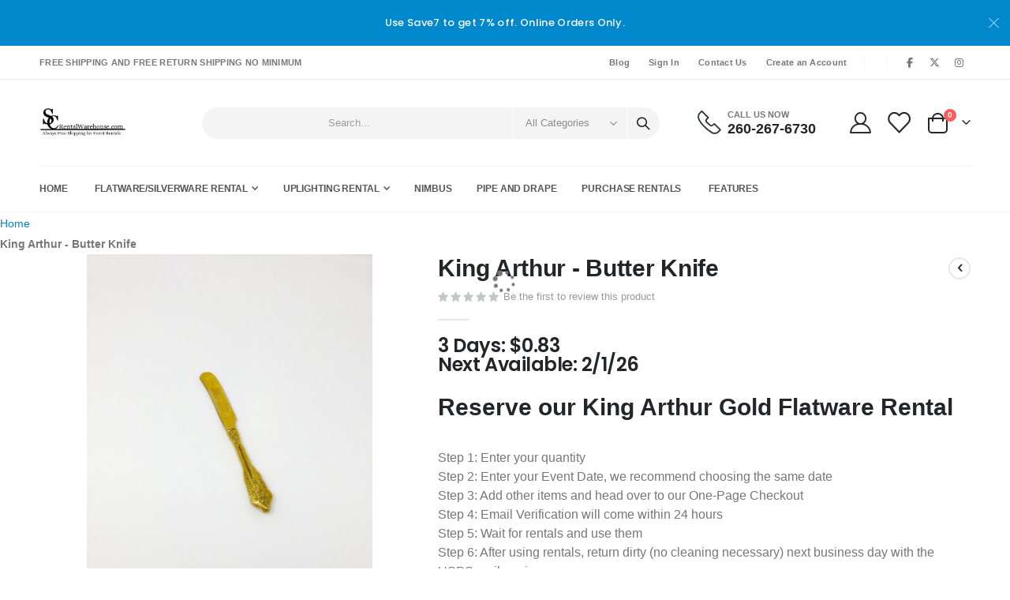

--- FILE ---
content_type: text/html; charset=UTF-8
request_url: https://screntalwarehouse.com/king-arthur-gold-butter-knife-rental.html
body_size: 31105
content:
<!doctype html>
<html lang="en">
    <head prefix="og: http://ogp.me/ns# fb: http://ogp.me/ns/fb# product: http://ogp.me/ns/product#">
        <script>
    var LOCALE = 'en\u002DUS';
    var BASE_URL = 'https\u003A\u002F\u002Fscrentalwarehouse.com\u002F';
    var require = {
        'baseUrl': 'https\u003A\u002F\u002Fscrentalwarehouse.com\u002Fstatic\u002Fversion1763093684\u002Ffrontend\u002FSmartwave\u002Fporto\u002Fen_US'
    };</script>        <meta charset="utf-8"/>
<meta name="title" content="Where to rent King arthur gold flatware rental butter knife Rent gold butter knife Flatware Rental."/>
<meta name="description" content="Where to rent flatware rental from sc rental warehouse. We offer free shipping of flatware rental nationwide including shipping to you and shipping back to us. Make your tablescape amazing with our affordable silverware rental. 


"/>
<meta name="keywords" content="flatware rental, silverware rental, dinner knife rental, wedding flatware rental, utsenil rental"/>
<meta name="robots" content="INDEX,FOLLOW"/>
<meta name="viewport" content="width=device-width, initial-scale=1, maximum-scale=1.0, user-scalable=no"/>
<meta name="format-detection" content="telephone=no"/>
<title>Where to rent King arthur gold flatware rental butter knife Rent gold butter knife Flatware Rental.</title>
                <link rel="stylesheet" type="text/css" media="all" href="https://screntalwarehouse.com/static/version1763093684/frontend/Smartwave/porto/en_US/mage/calendar.css" />
<link rel="stylesheet" type="text/css" media="all" href="https://screntalwarehouse.com/static/version1763093684/frontend/Smartwave/porto/en_US/SalesIgniter_Rental/css/sirental.css" />
<link rel="stylesheet" type="text/css" media="all" href="https://screntalwarehouse.com/static/version1763093684/frontend/Smartwave/porto/en_US/css/styles-m.css" />
<link rel="stylesheet" type="text/css" media="all" href="https://screntalwarehouse.com/static/version1763093684/frontend/Smartwave/porto/en_US/owl.carousel/assets/owl.carousel.css" />
<link rel="stylesheet" type="text/css" media="all" href="https://screntalwarehouse.com/static/version1763093684/frontend/Smartwave/porto/en_US/fancybox/css/jquery.fancybox.css" />
<link rel="stylesheet" type="text/css" media="all" href="https://screntalwarehouse.com/static/version1763093684/frontend/Smartwave/porto/en_US/icon-fonts/css/porto-icons-codes.css" />
<link rel="stylesheet" type="text/css" media="all" href="https://screntalwarehouse.com/static/version1763093684/frontend/Smartwave/porto/en_US/simple-line-icons/css/simple-line-icons.css" />
<link rel="stylesheet" type="text/css" media="all" href="https://screntalwarehouse.com/static/version1763093684/frontend/Smartwave/porto/en_US/icon-fonts/css/animation.css" />
<link rel="stylesheet" type="text/css" media="all" href="https://screntalwarehouse.com/static/version1763093684/frontend/Smartwave/porto/en_US/font-awesome/css/font-awesome.min.css" />
<link rel="stylesheet" type="text/css" media="all" href="https://screntalwarehouse.com/static/version1763093684/frontend/Smartwave/porto/en_US/Magefan_Blog/css/blog-custom.css" />
<link rel="stylesheet" type="text/css" media="all" href="https://screntalwarehouse.com/static/version1763093684/frontend/Smartwave/porto/en_US/jquery/uppy/dist/uppy-custom.css" />
<link rel="stylesheet" type="text/css" media="all" href="https://screntalwarehouse.com/static/version1763093684/frontend/Smartwave/porto/en_US/Mageplaza_Search/css/algoliasearch.css" />
<link rel="stylesheet" type="text/css" media="all" href="https://screntalwarehouse.com/static/version1763093684/frontend/Smartwave/porto/en_US/Milople_Partialpaymentpro/css/partialpayment.css" />
<link rel="stylesheet" type="text/css" media="all" href="https://screntalwarehouse.com/static/version1763093684/frontend/Smartwave/porto/en_US/Smartwave_Dailydeals/css/style.css" />
<link rel="stylesheet" type="text/css" media="all" href="https://screntalwarehouse.com/static/version1763093684/frontend/Smartwave/porto/en_US/Smartwave_Filterproducts/css/owl.carousel/assets/owl.carousel.css" />
<link rel="stylesheet" type="text/css" media="all" href="https://screntalwarehouse.com/static/version1763093684/frontend/Smartwave/porto/en_US/StripeIntegration_Payments/css/wallets.css" />
<link rel="stylesheet" type="text/css" media="all" href="https://screntalwarehouse.com/static/version1763093684/frontend/Smartwave/porto/en_US/mage/gallery/gallery.css" />
<link rel="stylesheet" type="text/css" media="all" href="https://screntalwarehouse.com/static/version1763093684/frontend/Smartwave/porto/en_US/Magefan_Blog/css/blog-m.css" />
<link rel="stylesheet" type="text/css" media="all" href="https://screntalwarehouse.com/static/version1763093684/frontend/Smartwave/porto/en_US/Magefan_Blog/css/blog-new.css" />
<link rel="stylesheet" type="text/css" media="screen and (min-width: 768px)" href="https://screntalwarehouse.com/static/version1763093684/frontend/Smartwave/porto/en_US/css/styles-l.css" />
<link rel="stylesheet" type="text/css" media="print" href="https://screntalwarehouse.com/static/version1763093684/frontend/Smartwave/porto/en_US/css/print.css" />
<link rel="icon" type="image/x-icon" href="https://screntalwarehouse.com/static/version1763093684/frontend/Smartwave/porto/en_US/Magento_Theme/favicon.ico" />
<link rel="shortcut icon" type="image/x-icon" href="https://screntalwarehouse.com/static/version1763093684/frontend/Smartwave/porto/en_US/Magento_Theme/favicon.ico" />
<script type="text/javascript" src="https://screntalwarehouse.com/static/version1763093684/_cache/merged/502bd9c2320068afee6c99a5dc5a4366.js"></script>
<link rel="stylesheet" type="text/css" href="//fonts.googleapis.com/css?family=Shadows+Into+Light" />
<meta name="google-site-verification" content="R-W181fk8oTgpotJiQIFhx6ltebxaZAwHBzLaMgnbRY" />

<!-- Global site tag (gtag.js) - Google Analytics -->
<script async src="https://www.googletagmanager.com/gtag/js?id=G-PJEF9B09HT"></script>
<script>
  window.dataLayer = window.dataLayer || [];
  function gtag(){dataLayer.push(arguments);}
  gtag('js', new Date());

  gtag('config', 'G-PJEF9B09HT');
</script>

<!-- Global site tag (gtag.js) - Google Analytics -->
<script async src="https://www.googletagmanager.com/gtag/js?id=G-YS4969YSNR"></script>
<script>
  window.dataLayer = window.dataLayer || [];
  function gtag(){dataLayer.push(arguments);}
  gtag('js', new Date());

  gtag('config', 'G-YS4969YSNR');
</script>        <link rel='stylesheet' href="//fonts.googleapis.com/css?family=Open+Sans%3A300%2C300italic%2C400%2C400italic%2C600%2C600italic%2C700%2C700italic%2C800%2C800italic&amp;v1&amp;subset=latin%2Clatin-ext" type="text/css" media="screen"/>
<link href="//fonts.googleapis.com/css?family=Oswald:300,400,500,600,700" rel="stylesheet">
<link href="//fonts.googleapis.com/css?family=Poppins:200,300,400,500,600,700,800" rel="stylesheet">
<link rel="stylesheet" href="//fonts.googleapis.com/css?family=Open+Sans%3A300%2C300italic%2C400%2C400italic%2C600%2C600italic%2C700%2C700italic%2C800%2C800italic&amp;v1&amp;subset=latin%2Clatin-ext" type="text/css" media="screen"/>
    <link rel="stylesheet" type="text/css" media="all" href="https://screntalwarehouse.com/media/porto/web/bootstrap/css/bootstrap.optimized.min.css">
    <link rel="stylesheet" type="text/css" media="all" href="https://screntalwarehouse.com/media/porto/web/css/animate.optimized.css">
<link rel="stylesheet" type="text/css" media="all" href="https://screntalwarehouse.com/media/porto/web/css/header/type2.css">
<link rel="stylesheet" type="text/css" media="all" href="https://screntalwarehouse.com/media/porto/web/css/custom.css">
<link rel="stylesheet" type="text/css" media="all" href="https://screntalwarehouse.com/media/porto/configed_css/design_default.css">
<link rel="stylesheet" type="text/css" media="all" href="https://screntalwarehouse.com/media/porto/configed_css/settings_default.css">
<script type="text/javascript">
window.theme = {};
var js_porto_vars = {"rtl":""};
var redirect_cart = false;
    redirect_cart = true;
</script>
<script type="text/javascript">
require([
    'jquery',
    'pt_animate'
], function ($) {
  $(window).on('load', function(){
    var $wrap = $(document.body);
    if ($.isFunction($.fn.themeAnimate)) {
      $wrap.find('[data-plugin-animate], [data-appear-animation]').each(function() {
        var $this = $(this),
            opts;

        var pluginOptions = $this.data('plugin-options');
        if (pluginOptions) {
          if (typeof pluginOptions == 'string') {
            opts = JSON.parse(pluginOptions.replace(/'/g,'"').replace(';',''));
          } else {
            opts = pluginOptions;
          }
        }
        $this.themeAnimate(opts);
      });
    }
  });
    var scrolled = false;
    $(window).scroll(function(){
        if($(window).width()>=992){
            if(160<$(window).scrollTop() && !scrolled){
                $('.page-header:not(.sticky-header)').css("height",$('.page-header:not(.sticky-header)').height()+'px');
                $('.page-header').addClass("sticky-header");
                scrolled = true;
                if($(".page-header").hasClass("type1") || $(".page-header").hasClass("type2") || $(".page-header").hasClass("type6")) {
                  $('.page-header .minicart-wrapper').after('<div class="minicart-place hide"></div>');
                  var minicart = $('.page-header .minicart-wrapper').detach();
                  $('.page-header .navigation').append(minicart);

                                  }
                            }
            if(160>=$(window).scrollTop() && scrolled){
                $('.page-header.sticky-header').css("height",'auto');
                $('.page-header').removeClass("sticky-header");
                scrolled = false;
                if($(".page-header").hasClass("type1") || $(".page-header").hasClass("type2") || $(".page-header").hasClass("type6")) {
                  var minicart;
                  minicart = $('.page-header .navigation .minicart-wrapper').detach();
                  $('.minicart-place').after(minicart);
                  $('.minicart-place').remove();
                  $('.page-header .minicart-wrapper-moved').addClass("minicart-wrapper").removeClass("minicart-wrapper-moved").removeClass("hide");

                                  }
            }
        }
        if($('body').hasClass('mobile-sticky')) {
            if($(window).width()<=991){
                if(130<$(window).scrollTop() && !scrolled){
                  $('.page-header:not(.sticky-header)').css("height",$('.page-header:not(.sticky-header)').height()+'px');
                  $('.page-header').addClass("sticky-header");
                  scrolled = true;
                }
                if(130>=$(window).scrollTop() && scrolled){
                  $('.page-header.sticky-header').css("height",'auto');
                  $('.page-header').removeClass("sticky-header");
                  scrolled = false;
                }
            }
        }
    });
    $(window).resize(function(){
      var b_w = $(window).width();
      if(b_w <= 991){
        if($('.page-header .navigation .minicart-wrapper').length > 0) {
          var minicart;
          minicart = $('.page-header .navigation .minicart-wrapper').detach();
          $('.minicart-place').after(minicart);
          $('.minicart-place').remove();
          $('.page-header .minicart-wrapper-moved').addClass("minicart-wrapper").removeClass("minicart-wrapper-moved").removeClass("hide");
        }
      }
    });
});
</script>
    <script type="text/x-magento-init">
        {
            "*": {
                "Magento_PageCache/js/form-key-provider": {
                    "isPaginationCacheEnabled":
                        0                }
            }
        }
    </script>

<meta property="og:type" content="product" />
<meta property="og:title"
      content="King&#x20;Arthur&#x20;-&#x20;Butter&#x20;Knife" />
<meta property="og:image"
      content="https://screntalwarehouse.com/media/catalog/product/cache/411c00fce17db24bd10408282cabcb56/b/u/butter-knife.jpg" />
<meta property="og:description"
      content="Reserve&#x20;our&#x20;King&#x20;Arthur&#x20;Gold&#x20;Flatware&#x20;Rental&#x0D;&#x0A;Step&#x20;1&#x3A;&#x20;Enter&#x20;your&#x20;quantityStep&#x20;2&#x3A;&#x20;Enter&#x20;your&#x20;Event&#x20;Date,&#x20;we&#x20;recommend&#x20;choosing&#x20;the&#x20;same&#x20;dateStep&#x20;3&#x3A;&#x20;Add&#x20;other&#x20;items&#x20;and&#x20;head&#x20;over&#x20;to&#x20;our&#x20;One-Page&#x20;CheckoutStep&#x20;4&#x3A;&#x20;Email&#x20;Verification&#x20;will&#x20;come&#x20;within&#x20;24&#x20;hoursStep&#x20;5&#x3A;&#x20;Wait&#x20;for&#x20;rentals&#x20;and&#x20;use&#x20;themStep&#x20;6&#x3A;&#x20;After&#x20;using&#x20;rentals,&#x20;return&#x20;dirty&#x20;&#x28;no&#x20;cleaning&#x20;necessary&#x29;&#x20;next&#x20;business&#x20;day&#x20;with&#x20;the&#x20;USPS&#x20;mail&#x20;carrier.&amp;nbsp&#x3B;&#x0D;&#x0A;&#x0D;&#x0A;Placing&#x20;a&#x20;flatware&#x20;rental&#x20;order&#x20;online&#x20;at&#x20;www.SCRentalWarehouse.com&#x0D;&#x0A;&#x0D;&#x0A;Placing&#x20;orders&#x20;online&#x20;is&#x20;hard&#x20;from&#x20;website&#x20;to&#x20;website.&#x20;We&#x20;do&#x20;a&#x20;screen&#x20;shot&#x20;video&#x20;on&#x20;how&#x20;to&#x20;place&#x20;flatware&#x20;rental&#x20;orders&#x20;online.&#x20;Free&#x20;Shipping&#x20;both&#x20;ways&#x20;with&#x20;minimum&#x20;and&#x20;ordered&#x20;3&#x20;weeks&#x20;prior.&#x20;&amp;nbsp&#x3B;" />
<meta property="og:url" content="https://screntalwarehouse.com/king-arthur-gold-butter-knife-rental.html" />
    <meta property="product:price:amount" content="0"/>
    <meta property="product:price:currency"
      content="USD"/>
    </head>
    <body data-container="body"
          data-mage-init='{"loaderAjax": {}, "loader": { "icon": "https://screntalwarehouse.com/static/version1763093684/frontend/Smartwave/porto/en_US/images/loader-2.gif"}}'
        id="html-body" itemtype="http://schema.org/Product" itemscope="itemscope" class="catalog-product-view product-king-arthur-gold-butter-knife-rental  layout-1220 wide mobile-sticky page-layout-1column">
        
<script type="text/x-magento-init">
    {
        "*": {
            "Magento_PageBuilder/js/widget-initializer": {
                "config": {"[data-content-type=\"slider\"][data-appearance=\"default\"]":{"Magento_PageBuilder\/js\/content-type\/slider\/appearance\/default\/widget":false},"[data-content-type=\"map\"]":{"Magento_PageBuilder\/js\/content-type\/map\/appearance\/default\/widget":false},"[data-content-type=\"row\"]":{"Magento_PageBuilder\/js\/content-type\/row\/appearance\/default\/widget":false},"[data-content-type=\"tabs\"]":{"Magento_PageBuilder\/js\/content-type\/tabs\/appearance\/default\/widget":false},"[data-content-type=\"slide\"]":{"Magento_PageBuilder\/js\/content-type\/slide\/appearance\/default\/widget":{"buttonSelector":".pagebuilder-slide-button","showOverlay":"hover","dataRole":"slide"}},"[data-content-type=\"banner\"]":{"Magento_PageBuilder\/js\/content-type\/banner\/appearance\/default\/widget":{"buttonSelector":".pagebuilder-banner-button","showOverlay":"hover","dataRole":"banner"}},"[data-content-type=\"buttons\"]":{"Magento_PageBuilder\/js\/content-type\/buttons\/appearance\/inline\/widget":false},"[data-content-type=\"products\"][data-appearance=\"carousel\"]":{"Magento_PageBuilder\/js\/content-type\/products\/appearance\/carousel\/widget":false}},
                "breakpoints": {"desktop":{"label":"Desktop","stage":true,"default":true,"class":"desktop-switcher","icon":"Magento_PageBuilder::css\/images\/switcher\/switcher-desktop.svg","conditions":{"min-width":"1024px"},"options":{"products":{"default":{"slidesToShow":"5"}}}},"tablet":{"conditions":{"max-width":"1024px","min-width":"768px"},"options":{"products":{"default":{"slidesToShow":"4"},"continuous":{"slidesToShow":"3"}}}},"mobile":{"label":"Mobile","stage":true,"class":"mobile-switcher","icon":"Magento_PageBuilder::css\/images\/switcher\/switcher-mobile.svg","media":"only screen and (max-width: 767px)","conditions":{"max-width":"767px","min-width":"640px"},"options":{"products":{"default":{"slidesToShow":"3"}}}},"mobile-small":{"conditions":{"max-width":"640px"},"options":{"products":{"default":{"slidesToShow":"2"},"continuous":{"slidesToShow":"1"}}}}}            }
        }
    }
</script>

<div class="cookie-status-message" id="cookie-status">
    The store will not work correctly when cookies are disabled.</div>
<script type="text&#x2F;javascript">document.querySelector("#cookie-status").style.display = "none";</script>
<script type="text/x-magento-init">
    {
        "*": {
            "cookieStatus": {}
        }
    }
</script>

<script type="text/x-magento-init">
    {
        "*": {
            "mage/cookies": {
                "expires": null,
                "path": "\u002F",
                "domain": ".screntalwarehouse.com",
                "secure": false,
                "lifetime": "3600"
            }
        }
    }
</script>
    <noscript>
        <div class="message global noscript">
            <div class="content">
                <p>
                    <strong>JavaScript seems to be disabled in your browser.</strong>
                    <span>
                        For the best experience on our site, be sure to turn on Javascript in your browser.                    </span>
                </p>
            </div>
        </div>
    </noscript>

<script>
    window.cookiesConfig = window.cookiesConfig || {};
    window.cookiesConfig.secure = false;
</script><script>    require.config({
        map: {
            '*': {
                wysiwygAdapter: 'mage/adminhtml/wysiwyg/tiny_mce/tinymceAdapter'
            }
        }
    });</script><script>    require.config({
        paths: {
            googleMaps: 'https\u003A\u002F\u002Fmaps.googleapis.com\u002Fmaps\u002Fapi\u002Fjs\u003Fv\u003D3.56\u0026key\u003D'
        },
        config: {
            'Magento_PageBuilder/js/utils/map': {
                style: '',
            },
            'Magento_PageBuilder/js/content-type/map/preview': {
                apiKey: '',
                apiKeyErrorMessage: 'You\u0020must\u0020provide\u0020a\u0020valid\u0020\u003Ca\u0020href\u003D\u0027https\u003A\u002F\u002Fscrentalwarehouse.com\u002Fadminhtml\u002Fsystem_config\u002Fedit\u002Fsection\u002Fcms\u002F\u0023cms_pagebuilder\u0027\u0020target\u003D\u0027_blank\u0027\u003EGoogle\u0020Maps\u0020API\u0020key\u003C\u002Fa\u003E\u0020to\u0020use\u0020a\u0020map.'
            },
            'Magento_PageBuilder/js/form/element/map': {
                apiKey: '',
                apiKeyErrorMessage: 'You\u0020must\u0020provide\u0020a\u0020valid\u0020\u003Ca\u0020href\u003D\u0027https\u003A\u002F\u002Fscrentalwarehouse.com\u002Fadminhtml\u002Fsystem_config\u002Fedit\u002Fsection\u002Fcms\u002F\u0023cms_pagebuilder\u0027\u0020target\u003D\u0027_blank\u0027\u003EGoogle\u0020Maps\u0020API\u0020key\u003C\u002Fa\u003E\u0020to\u0020use\u0020a\u0020map.'
            },
        }
    });</script><script>
    require.config({
        shim: {
            'Magento_PageBuilder/js/utils/map': {
                deps: ['googleMaps']
            }
        }
    });</script><script type="text/javascript">
require([
    'jquery',
    'themeSticky'
], function ($) {
  if(!$("body").hasClass("page-layout-1column") && !$("body").hasClass("account")) {
    $(".sidebar.sidebar-main .sidebar-content").themeSticky({
      autoInit: true,
      minWidth: 992,
      containerSelector: '.page-main .columns',
      autoFit: true,
      paddingOffsetBottom: 10,
      paddingOffsetTop: 10
    });
  }
});
</script>
<script type="text/javascript">
require([
    'jquery'
], function ($) {
    $(document).ready(function(){
        if(!($("body").hasClass("product-type-carousel") || $("body").hasClass("product-type-fullwidth") || $("body").hasClass("product-type-grid") || $("body").hasClass("product-type-sticky-right") || $("body").hasClass("product-type-wide-grid"))) {
                      if($(".block.upsell").length > 0) {
            var u = $('<div class="main-upsell-product-detail"/>');
            $('<div class="container"/>').html($(".block.upsell").detach()).appendTo(u);
            $("#maincontent").after(u);
        }
            }
            $(".box-tocart .actions").after('<div class="moved-add-to-links"></div>');
        $(".product-social-links > .product-addto-links").appendTo(".moved-add-to-links");
        $(".product-social-links > .action.mailto").appendTo(".product-addto-links");
        });
});
</script>
<div class="page-wrapper"><div class="porto-block-html-top">
  <div class="background-color-primary text-color-light d-none">
    <div class="text-center position-relative  p-t-sm p-b-sm" style="padding-top: 10px; padding-bottom: 10px;">
<div class="text-center position-relative  p-t-sm p-b-sm" style="padding-top: 10px; padding-bottom: 10px;">
<div class="container">Use Save7 to get 7% off. Online Orders Only.</div></div>
</div>
</div>
<style>
.porto-block-html-top {
    font-family: Poppins;
    font-weight: 500;
    font-size: .9286em;
    line-height: 1.4;
    letter-spacing: .025em;
    overflow: hidden;
}
.porto-block-html-top a {
    text-transform: uppercase;
    display: inline-block;
    padding: .4rem .5rem;
    font-size: .625rem;
    font-weight: 700;
    background: #151719;
    color: #fff;
    text-decoration: none;
}
.porto-block-html-top small {
    font-size: .8461em;
    font-weight: 400;
    opacity: .5;
}
</style>  </div>
</div>
<script type="text/javascript">
  require([
      'jquery'
  ], function ($) {
      $('.porto-block-html-top > div').removeClass('d-none').append('<button class="mfp-close">×</button>');
      $('body').on('click', '.porto-block-html-top .mfp-close', function() {
        $(this).parent().fadeOut();
      });
  });
</script>
<header class="page-header type2" >
  <div class="main-panel-top">
      <div class="container">
          <div class="main-panel-inner">
              <div class="panel wrapper">
                <div class="header-left">
                  FREE SHIPPING AND FREE RETURN SHIPPING NO MINIMUM                </div>
                <div class="header-right">
                  <div class="panel header show-icon-tablet">
                    <div class="top-links-icon">
                      <a href="javascript:;">Links</a>
                    </div>
                    <ul class="header links">    <li class="greet welcome" data-bind="scope: 'customer'">
        <!-- ko if: customer().fullname  -->
        <span class="logged-in"
              data-bind="text: new String('Welcome, %1!').
              replace('%1', customer().fullname)">
        </span>
        <!-- /ko -->
        <!-- ko ifnot: customer().fullname  -->
        <span class="not-logged-in"
              data-bind="text: 'Welcome to SC Rental Warehouse'"></span>
                <!-- /ko -->
    </li>
        <script type="text/x-magento-init">
        {
            "*": {
                "Magento_Ui/js/core/app": {
                    "components": {
                        "customer": {
                            "component": "Magento_Customer/js/view/customer"
                        }
                    }
                }
            }
        }
    </script>
<!-- BLOCK customer --><!-- /BLOCK customer --><li class="item link compare hide" data-bind="scope: 'compareProducts'" data-role="compare-products-link">
    <a class="action compare" title="Compare Products"
       data-bind="attr: {'href': compareProducts().listUrl}, css: {'': !compareProducts().count}"
    >
    	<em class="porto-icon-chart hidden-xs"></em>
        Compare        (<span class="counter qty" data-bind="text: compareProducts().countCaption"></span>)
    </a>
</li>
<script type="text/x-magento-init">
{"[data-role=compare-products-link]": {"Magento_Ui/js/core/app": {"components":{"compareProducts":{"component":"Magento_Catalog\/js\/view\/compare-products"}}}}}
</script>
<li><a href="https://screntalwarehouse.com/blog" id="idyFp9kbfL" >Blog</a></li><li class="link authorization-link" data-label="or">
    <a href="https://screntalwarehouse.com/customer/account/login/referer/aHR0cHM6Ly9zY3JlbnRhbHdhcmVob3VzZS5jb20va2luZy1hcnRodXItZ29sZC1idXR0ZXIta25pZmUtcmVudGFsLmh0bWw~/"        >Sign In</a>
</li>
<li><a href="https://screntalwarehouse.com/contact">Contact Us</a></li>
<li><a href="https://screntalwarehouse.com/customer/account/create/" id="idsgT9pEMf" >Create an Account</a></li></ul>                  </div>
                  <span class="separator"></span>
                  <div class="panel header">
                                                          </div>
                  <span class="gap">|</span>
<div class="share-links">
  <a target="_blank" rel="nofollow" class="share-facebook" href="#" title="Facebook"></a>
  <a target="_blank" rel="nofollow" class="share-twitter" href="#" title="Twitter"></a>
  <a target="_blank" rel="nofollow" class="share-instagram" href="#" title="Instagram"></a>
</div> 
                </div>
              </div>
          </div>
      </div>
  </div>
  <div class="header-main">
    <div class="header content header-row">
      <div class="header-left">
        <span data-action="toggle-nav" class="action nav-toggle"><span>Toggle Nav</span></span>
            <a class="logo" href="https://screntalwarehouse.com/" title="Rent affordable uplighting rental with SC Rental Warehouse. Where to rent affordable gold flatware rental with online shipping. ">
        <img src="https://screntalwarehouse.com/media/logo/stores/1/SCRentalWarehouseLogo.jpg"
             alt="Rent affordable uplighting rental with SC Rental Warehouse. Where to rent affordable gold flatware rental with online shipping. "
             width="111"             height="44"        />
    </a>
      </div>
      <div class="header-center">
        <div class="search-area show-icon-tablet">
          <a href="javascript:void(0);" class="search-toggle-icon"><span><i class="porto-icon-magnifier"></i></span></a>
          <div class="block block-search">
    <div class="block block-content">
        <form class="form minisearch" id="search_mini_form" action="https://screntalwarehouse.com/catalogsearch/result/" method="get">
            <div class="field search">
                <div class="control">
                    <input id="search"
                           data-mage-init='{"quickSearch":{
                                "formSelector":"#search_mini_form",
                                "url":"https://screntalwarehouse.com/search/ajax/suggest/",
                                "destinationSelector":"#search_autocomplete"}
                           }'
                           type="text"
                           name="q"
                           value=""
                           placeholder="Search..."
                           class="input-text"
                           maxlength="128"
                           role="combobox"
                           aria-haspopup="false"
                           aria-autocomplete="both"
                           autocomplete="off"/>
                    <div id="search_autocomplete" class="search-autocomplete"></div>
                    <div class="nested">
    <a class="action advanced" href="https://screntalwarehouse.com/catalogsearch/advanced/" data-action="advanced-search">
        Advanced Search    </a>
</div>
            <div class="search-category" style="position:absolute; top: 0; right: 35px; width: 130px">
            <select id="mpsearch-category">
                                    <option value="0">All Categories</option>
                                    <option value="3">Flatware/Silverware Rental</option>
                                    <option value="9">- Miyabi Flatware Rental</option>
                                    <option value="15">- Polished Flatware Rental</option>
                                    <option value="16">- King Arthur Flatware Rental</option>
                                    <option value="17">- Prism Flatware Rental</option>
                                    <option value="4">Uplighting Rental</option>
                                    <option value="18">- Corded Uplight Rental</option>
                                    <option value="19">- Wireless Uplight Rental</option>
                                    <option value="5">Nimbus</option>
                                    <option value="6">Pipe and Drape</option>
                                    <option value="7">Purchase Rentals</option>
                            </select>
        </div>
        <script src="https://screntalwarehouse.com/media/mageplaza/search/default_0.js?v=5"></script>
            <script src="https://screntalwarehouse.com/media/mageplaza/search/default_0_addition.js?v=5"></script>
    
    <div id="mpsearch-js" style="display: none;"></div>
    <script type="text/x-magento-init">
    {
        "#mpsearch-js": {
            "Mageplaza_Search/js/mpsearch":{
                "baseUrl": "https://screntalwarehouse.com/",
                "baseImageUrl": "https://screntalwarehouse.com/media/catalog/product/",
                "priceFormat": {"pattern":"$%s","precision":2,"requiredPrecision":2,"decimalSymbol":".","groupSymbol":",","groupLength":3,"integerRequired":false},
                "displayInfo": ["price","image","description"],
                "isEnableSuggestion": "1",
                "sortBy": "new_products",
                "currencyRate": "1.0000",
                "lookupLimit": 10            }
        }
    }
    </script>
                </div>
            </div>
            <div class="actions">
                <button type="submit"
                        title="Search"
                        class="action search">
                    <span>Search</span>
                </button>
            </div>
        </form>
    </div>
</div>
        </div>
      </div>
      <div class="header-right">
        <div class="header-contact">
          <div class="custom-block"><div class="custom-html ml-5 mr-4 d-none d-lg-block">
<div class="porto-sicon-box text-left style_1 default-icon m-0">
<div class="porto-sicon-default">
<div class="porto-just-icon-wrapper" style="text-align: center;">
<div class="porto-sicon-img" style="display: inline-block; font-size: 30px;"><img class="img-icon d-block" src="https://screntalwarehouse.com/media/wysiwyg/smartwave/porto/homepage/04/shop4_header_phone.png" alt="" width="30"></div>
</div>
</div>
<div class="porto-sicon-header">
<h3 class="porto-sicon-title" style="font-weight: 600; font-size: 11px; line-height: 11px; color: #777;">CALL US NOW</h3>
<p style="font-weight: bold; font-size: 18px; line-height: 18px; color: #222529;">260-267-6730</p>
</div>
</div>
</div>
<style>
.page-header .porto-sicon-box .porto-sicon-img {
    margin-right: 8px;
}
</style></div>          <a href="https://screntalwarehouse.com/customer/account/" class="my-account" title="My Account"><i class="porto-icon-user-2"></i></a>
          <a href="https://screntalwarehouse.com/wishlist" class="wishlist mr-1" title="Wishlist"><i class="porto-icon-wishlist-2"></i></a>
        </div>
        
<div data-block="minicart" class="minicart-wrapper cart-design-2">
    <a class="action showcart" href="https://screntalwarehouse.com/checkout/cart/"
       data-bind="scope: 'minicart_content'">
       <i class="minicart-icon porto-icon-cart-thick-1"></i>
        <span class="text">Cart</span>
        <span class="counter qty empty"
              data-bind="css: { empty: !!getCartParam('summary_count') == false }, blockLoader: isLoading">
            <span class="counter-number">
            <!-- ko if: getCartParam('summary_count') --><!-- ko text: getCartParam('summary_count') --><!-- /ko --><!-- /ko -->
            <!-- ko ifnot: getCartParam('summary_count') -->0<!-- /ko -->
            </span>
            <span class="counter-label">
                <!-- ko i18n: 'items' --><!-- /ko -->
            </span>
        </span>
    </a>
    <a class="showcart action-subtotal d-none" href="https://screntalwarehouse.com/checkout/cart/"
       data-bind="scope: 'minicart_content'">
        <span class="cart-subtotal">
          <span class="label1">Shopping Cart</span>
          <span class="label2 d-none">Cart</span>
          <span class="cart-price">
            <span class="amount" data-bind="html: getCartParam('subtotal')">
              <!-- ko if: !getCartParam('subtotal') -->
                  <!-- ko i18n: '€ 0.00' --><!-- /ko -->
              <!-- /ko -->
            </span>
          </span>
        </span>
    </a>
            <div class="block block-minicart empty"
             data-role="dropdownDialog"
             data-mage-init='{"dropdownDialog":{
                "appendTo":"[data-block=minicart]",
                "triggerTarget":".showcart",
                "timeout": "2000",
                "closeOnMouseLeave": false,
                "closeOnEscape": true,
                "triggerClass":"active",
                "parentClass":"active",
                "buttons":[]}}'>
            <div id="minicart-content-wrapper" data-bind="scope: 'minicart_content'">
                <!-- ko template: getTemplate() --><!-- /ko -->
            </div>
        </div>
        <script>window.checkout = {"shoppingCartUrl":"https:\/\/screntalwarehouse.com\/checkout\/cart\/","checkoutUrl":"https:\/\/screntalwarehouse.com\/checkout\/","updateItemQtyUrl":"https:\/\/screntalwarehouse.com\/checkout\/sidebar\/updateItemQty\/","removeItemUrl":"https:\/\/screntalwarehouse.com\/checkout\/sidebar\/removeItem\/","imageTemplate":"Magento_Catalog\/product\/image_with_borders","baseUrl":"https:\/\/screntalwarehouse.com\/","minicartMaxItemsVisible":5,"websiteId":"1","maxItemsToDisplay":10,"storeId":"1","storeGroupId":"1","payPalBraintreeClientToken":"","customerLoginUrl":"https:\/\/screntalwarehouse.com\/customer\/account\/login\/referer\/aHR0cHM6Ly9zY3JlbnRhbHdhcmVob3VzZS5jb20va2luZy1hcnRodXItZ29sZC1idXR0ZXIta25pZmUtcmVudGFsLmh0bWw~\/","isRedirectRequired":false,"autocomplete":"off","captcha":{"user_login":{"isCaseSensitive":false,"imageHeight":50,"imageSrc":"","refreshUrl":"https:\/\/screntalwarehouse.com\/captcha\/refresh\/","isRequired":false,"timestamp":1768742079}}}</script>    <script type="text/x-magento-init">
    {
        "[data-block='minicart']": {
            "Magento_Ui/js/core/app": {"components":{"minicart_content":{"children":{"subtotal.container":{"children":{"subtotal":{"children":{"subtotal.totals":{"config":{"display_cart_subtotal_incl_tax":0,"display_cart_subtotal_excl_tax":1,"template":"Magento_Tax\/checkout\/minicart\/subtotal\/totals"},"children":{"subtotal.totals.msrp":{"component":"Magento_Msrp\/js\/view\/checkout\/minicart\/subtotal\/totals","config":{"displayArea":"minicart-subtotal-hidden","template":"Magento_Msrp\/checkout\/minicart\/subtotal\/totals"}}},"component":"Magento_Tax\/js\/view\/checkout\/minicart\/subtotal\/totals"}},"component":"uiComponent","config":{"template":"Magento_Checkout\/minicart\/subtotal"}}},"component":"uiComponent","config":{"displayArea":"subtotalContainer"}},"item.renderer":{"component":"Magento_Checkout\/js\/view\/cart-item-renderer","config":{"displayArea":"defaultRenderer","template":"Magento_Checkout\/minicart\/item\/default"},"children":{"item.image":{"component":"Magento_Catalog\/js\/view\/image","config":{"template":"Magento_Catalog\/product\/image","displayArea":"itemImage"}},"checkout.cart.item.price.sidebar":{"component":"uiComponent","config":{"template":"Magento_Checkout\/minicart\/item\/price","displayArea":"priceSidebar"}}}},"extra_info":{"component":"uiComponent","config":{"displayArea":"extraInfo"},"children":{"paypal_braintree_message":{"component":"PayPal_Braintree\/js\/messages\/mini-cart"}}},"promotion":{"component":"uiComponent","config":{"displayArea":"promotion"}}},"config":{"itemRenderer":{"default":"defaultRenderer","simple":"defaultRenderer","virtual":"defaultRenderer"},"template":"Magento_Checkout\/minicart\/content"},"component":"Magento_Checkout\/js\/view\/minicart"}},"types":[]}        },
        "*": {
            "Magento_Ui/js/block-loader": "https\u003A\u002F\u002Fscrentalwarehouse.com\u002Fstatic\u002Fversion1763093684\u002Ffrontend\u002FSmartwave\u002Fporto\u002Fen_US\u002Fimages\u002Floader\u002D1.gif"
        }
    }
    </script>
    </div>
      </div>
    </div>
  </div>
      <div class="sections nav-sections">
                <div class="section-items nav-sections-items"
             data-mage-init='{"tabs":{"openedState":"active"}}'>
                                            <div class="section-item-title nav-sections-item-title"
                     data-role="collapsible">
                    <a class="nav-sections-item-switch"
                       data-toggle="switch" href="#store.menu">
                        Menu                    </a>
                </div>
                <div class="section-item-content nav-sections-item-content"
                     id="store.menu"
                     data-role="content">
                    
<nav class="navigation sw-megamenu " role="navigation">
    <ul>
        
    <li class="ui-menu-item level0">
        <a href="https://screntalwarehouse.com/" class="level-top"><span>Home</span></a>
    </li>
<li class="ui-menu-item level0 fullwidth parent "><div class="open-children-toggle"></div><a href="https://screntalwarehouse.com/flatware-silverware-rental.html" class="level-top" title="Flatware/Silverware Rental"><span>Flatware/Silverware Rental</span></a><div class="level0 submenu"><div class="container"><div class="row"><ul class="subchildmenu col-md-12 mega-columns columns4"><li class="ui-menu-item level1 parent "><div class="open-children-toggle"></div><a href="https://screntalwarehouse.com/flatware-silverware-rental/miyabi-flatware-rental.html" title="Miyabi Flatware Rental"><span>Miyabi Flatware Rental</span></a><ul class="subchildmenu "><li class="ui-menu-item level2 "><a href="https://screntalwarehouse.com/flatware-silverware-rental/miyabi-flatware-rental/all-gold-flatware-rental-set.html" title="All Gold Flatware Rental Set"><span>All Gold Flatware Rental Set</span></a></li><li class="ui-menu-item level2 "><a href="https://screntalwarehouse.com/flatware-silverware-rental/miyabi-flatware-rental/all-silver-flatware-rental-set.html" title="All Silver Flatware Rental Set"><span>All Silver Flatware Rental Set</span></a></li><li class="ui-menu-item level2 "><a href="https://screntalwarehouse.com/flatware-silverware-rental/miyabi-flatware-rental/black-and-gold-flatware-rental-set.html" title="Black and Gold Flatware Rental Set"><span>Black and Gold Flatware Rental Set</span></a></li><li class="ui-menu-item level2 "><a href="https://screntalwarehouse.com/flatware-silverware-rental/miyabi-flatware-rental/white-and-gold-flatware-rental-set.html" title="White and Gold Flatware Rental Set"><span>White and Gold Flatware Rental Set</span></a></li><li class="ui-menu-item level2 "><a href="https://screntalwarehouse.com/flatware-silverware-rental/miyabi-flatware-rental/white-and-silver-flatware-rental-set.html" title="White and Silver Flatware Rental Set"><span>White and Silver Flatware Rental Set</span></a></li></ul></li><li class="ui-menu-item level1 parent "><div class="open-children-toggle"></div><a href="https://screntalwarehouse.com/flatware-silverware-rental/polished-flatware-rental.html" title="Polished Flatware Rental"><span>Polished Flatware Rental</span></a><ul class="subchildmenu "><li class="ui-menu-item level2 "><a href="https://screntalwarehouse.com/flatware-silverware-rental/polished-flatware-rental/all-gold-flatware-rental-set.html" title="All Gold Flatware Rental Set"><span>All Gold Flatware Rental Set</span></a></li><li class="ui-menu-item level2 "><a href="https://screntalwarehouse.com/flatware-silverware-rental/polished-flatware-rental/black-flatware-rental-set.html" title="Black Flatware Rental Set"><span>Black Flatware Rental Set</span></a></li><li class="ui-menu-item level2 "><a href="https://screntalwarehouse.com/flatware-silverware-rental/polished-flatware-rental/dusty-rose-flatware-rental-set.html" title="Dusty Rose Flatware Rental Set"><span>Dusty Rose Flatware Rental Set</span></a></li><li class="ui-menu-item level2 "><a href="https://screntalwarehouse.com/flatware-silverware-rental/polished-flatware-rental/rose-gold-flatware-rental-set.html" title="Rose Gold Flatware Rental Set"><span>Rose Gold Flatware Rental Set</span></a></li></ul></li><li class="ui-menu-item level1 "><a href="https://screntalwarehouse.com/flatware-silverware-rental/king-arthur-flatware-rental.html" title="King Arthur Flatware Rental"><span>King Arthur Flatware Rental</span></a></li><li class="ui-menu-item level1 "><a href="https://screntalwarehouse.com/flatware-silverware-rental/laurel-flatware-rental.html" title="Prism Flatware Rental"><span>Prism Flatware Rental</span></a></li></ul></div></div></div></li><li class="ui-menu-item level0 fullwidth parent "><div class="open-children-toggle"></div><a href="https://screntalwarehouse.com/uplighting.html" class="level-top" title="Uplighting Rental"><span>Uplighting Rental</span></a><div class="level0 submenu"><div class="container"><div class="row"><ul class="subchildmenu col-md-12 mega-columns columns4"><li class="ui-menu-item level1 "><a href="https://screntalwarehouse.com/uplighting/corded-uplight-rental.html" title="Corded Uplight Rental"><span>Corded Uplight Rental</span></a></li><li class="ui-menu-item level1 "><a href="https://screntalwarehouse.com/uplighting/wireless-uplight-rental.html" title="Wireless Uplight Rental"><span>Wireless Uplight Rental</span></a></li></ul></div></div></div></li><li class="ui-menu-item level0 fullwidth "><a href="https://screntalwarehouse.com/nimbus.html" class="level-top" title="Nimbus"><span>Nimbus</span></a></li><li class="ui-menu-item level0 fullwidth "><a href="https://screntalwarehouse.com/pipe-and-drape.html" class="level-top" title="Pipe and Drape"><span>Pipe and Drape</span></a></li><li class="ui-menu-item level0 fullwidth "><a href="https://screntalwarehouse.com/purchase-our-rentals.html" class="level-top" title="Purchase Rentals"><span>Purchase Rentals</span></a></li>
    <li class="ui-menu-item level0">
        <a href="#" class="level-top"><span>Features</span></a>
    </li>
    </ul>
</nav>

<script type="text/javascript">
    require([
        'jquery',
        'Smartwave_Megamenu/js/sw_megamenu'
    ], function ($) {
        $(".sw-megamenu").swMegamenu();
    });
</script>
                </div>
                                            <div class="section-item-title nav-sections-item-title"
                     data-role="collapsible">
                    <a class="nav-sections-item-switch"
                       data-toggle="switch" href="#store.links">
                        Account                    </a>
                </div>
                <div class="section-item-content nav-sections-item-content"
                     id="store.links"
                     data-role="content">
                    <!-- Account links -->                </div>
                                    </div>
    </div>
</header>
<div class="breadcrumbs" data-mage-init='{
    "breadcrumbs": {
        "categoryUrlSuffix": ".html",
        "useCategoryPathInUrl": 0,
        "product": "King Arthur - Butter Knife"
    }
}'></div>
<main id="maincontent" class="page-main"><a id="contentarea" tabindex="-1"></a>
<div class="page messages"><div data-placeholder="messages"></div>
<div data-bind="scope: 'messages'">
    <!-- ko if: cookieMessagesObservable() && cookieMessagesObservable().length > 0 -->
    <div aria-atomic="true" role="alert" class="messages" data-bind="foreach: {
        data: cookieMessagesObservable(), as: 'message'
    }">
        <div data-bind="attr: {
            class: 'message-' + message.type + ' ' + message.type + ' message',
            'data-ui-id': 'message-' + message.type
        }">
            <div data-bind="html: $parent.prepareMessageForHtml(message.text)"></div>
        </div>
    </div>
    <!-- /ko -->

    <div aria-atomic="true" role="alert" class="messages" data-bind="foreach: {
        data: messages().messages, as: 'message'
    }, afterRender: purgeMessages">
        <div data-bind="attr: {
            class: 'message-' + message.type + ' ' + message.type + ' message',
            'data-ui-id': 'message-' + message.type
        }">
            <div data-bind="html: $parent.prepareMessageForHtml(message.text)"></div>
        </div>
    </div>
</div>

<script type="text/x-magento-init">
    {
        "*": {
            "Magento_Ui/js/core/app": {
                "components": {
                        "messages": {
                            "component": "Magento_Theme/js/view/messages"
                        }
                    }
                }
            }
    }
</script>
</div><div class="page-main-inner"><div class="columns"><div class="column main">    <div itemscope itemtype="http://schema.org/Product">
        <meta itemprop="name" content="King Arthur - Butter Knife" />
        <meta itemprop="image" content="https://screntalwarehouse.com/media/catalog/product/cache/411c00fce17db24bd10408282cabcb56/b/u/butter-knife.jpg" />
        <meta itemprop="description" content="King Arthur Butter Knife Gold Flatware Rental
When renting with SCRentalWarehouse.com we offer the GUARANTEE below. First is we always offer FREE Shipping, only require 50% down to hold the rentals, reduce by 20%, and arrival 2 days prior to date entered.










Free Shipping


50% Down to Reserve


Reduce your quantity


Arrival 2 days prior or earlier



FREE Shipping TO YOUFREE SHIPPING BACK&nbsp;
You don't pay for shipping. *unless needing it expedited*


We only require a 50% deposit of total amount, unless 3 weeks before event date.


Reduce your quantity by 20% of original ordered amount.
Example is 100 originally ordered x .20 = Reduction by 20 pieces each.&nbsp;


We strive to have flatware by 2 days before event or earlier.




All flatware always follows our top 4 promises at SC Rental Warehouse.
&nbsp;Table Setting for the King Arthur gold flatware rental:

 The SC Rental Warehouse gold flatware rental can be used in numerous ways. To the side is a full place setting for a formal setting using our King Arthur Gold Flatware Rental. These settings are seen at Galas or Military Balls.
This King Arthur gold flatware rental set includes:

Salad fork rental
Dinner fork rental
Dinner knife rental
Salad knife rental / Butter knife rental
Dinner spoon rental

This is a full complete set and other arrangements can be made to ensure it is affordable gold flatware rental. As our King Arthur gold flatware rental can be arranged in an assortment of varieties. Take a look below to see how to set your table apart with elegant king arthur gold flatware rental.&nbsp;
&nbsp;
&nbsp;
&nbsp;
 To the right is the affordable king arthur gold silverware rental next to a &nbsp;round dinner plate. It is seen as a four (4) piece utensil rental. As it includes a Salad Fork Rental, Dinner Fork Rental, Dinner Knife Rental, and Dinner Spoon Rental. This is a traditional layout of utensil rental for your event or special meeting where gold utensil rentals are needed.&nbsp;
&nbsp;
We placed it next to a dinner plate to show that the King Arthur gold flatware rental looks spectacular next to any plate choice.
&nbsp;
However, you can still decide to limit the silverware rental to only two (2) pieces with a dinner fork and dinner spoon. This is a very common pracice in the rental industry. It still shows a classiness but also receiving affordable gold flatware rentals.&nbsp;
Take a look at our other layouts below to see what makes your style unique and apart with our flatware rentals of king arthur gold flatware rentals.&nbsp;

&nbsp;
&nbsp;Another gorgeous look with a double rim gold plate. The double gold rim plate allows our silverware rental to stand out. As the two tone flatware rental color is black and gold. Plus, it stands our from a table linen instead of being hidden like traditional silverware rentals in the color of silver.&nbsp;
Our flatware rental is on the cutting edge of trends and styles. The utensil rental is seen in many BRIDE magazines throughout the United States. The best part is working with Summit City Rental for your flatware rental needs. As we carry a wide variety of colors, styles, and quantities to ensure your needs are met.
Browsing our website you'll find it is hard to choose which style of flatware rental you want. Rest assured, the utensil rental you fall in love with will be backed by the Summit City Rental guarantee. (50% Deposit to Hold Date, Reduce Quantities by 20%*, receive 2 days in advance, and no cleaning necessary. Plus, FREE SHIPPING)
&nbsp;
Aside from our great table setting with our flatware rental we must not forget about dessert or bread/butter plate(s). These are a must have flatware rental. As the butter knife silverware rental ensures we have everything we need to lathe up our bread. We show a cocktail plate with a double gold rim as it adds a beautiful look to our flatware rental.&nbsp;
&nbsp;
&nbsp;
&nbsp;
&nbsp;
&nbsp;
&nbsp;
&nbsp;
&nbsp;
&nbsp;
&nbsp;
&nbsp;
&nbsp;
&nbsp;


&nbsp;
&nbsp;
" />
        <meta itemprop="url" content="https://screntalwarehouse.com/king-arthur-gold-butter-knife-rental.html" />
        <meta itemprop="sku" content="King Arthur - Butter Knife" />
        <div itemtype="http://schema.org/AggregateRating" itemscope itemprop="aggregateRating">
            <meta itemprop="worstRating" content="1" />
            <meta itemprop="bestRating" content="5" />
            <meta itemprop="ratingValue" content="1" />
            <meta itemprop="reviewCount" content="0" />
        </div>
        <div itemprop="offers" itemscope itemtype="http://schema.org/Offer">
            <meta itemprop="priceCurrency" content="USD" />
            <meta itemprop="price" content="0" />
                            <link itemprop="availability" href="http://schema.org/InStock" />
                    </div>
    </div>
<input name="form_key" type="hidden" value="sx27ZJ1WdkkI5Bkx" /><div id="authenticationPopup" data-bind="scope:'authenticationPopup', style: {display: 'none'}">
        <script>window.authenticationPopup = {"autocomplete":"off","customerRegisterUrl":"https:\/\/screntalwarehouse.com\/customer\/account\/create\/","customerForgotPasswordUrl":"https:\/\/screntalwarehouse.com\/customer\/account\/forgotpassword\/","baseUrl":"https:\/\/screntalwarehouse.com\/","customerLoginUrl":"https:\/\/screntalwarehouse.com\/customer\/ajax\/login\/"}</script>    <!-- ko template: getTemplate() --><!-- /ko -->
        <script type="text/x-magento-init">
        {
            "#authenticationPopup": {
                "Magento_Ui/js/core/app": {"components":{"authenticationPopup":{"component":"Magento_Customer\/js\/view\/authentication-popup","children":{"messages":{"component":"Magento_Ui\/js\/view\/messages","displayArea":"messages"},"captcha":{"component":"Magento_Captcha\/js\/view\/checkout\/loginCaptcha","displayArea":"additional-login-form-fields","formId":"user_login","configSource":"checkout"}}}}}            },
            "*": {
                "Magento_Ui/js/block-loader": "https\u003A\u002F\u002Fscrentalwarehouse.com\u002Fstatic\u002Fversion1763093684\u002Ffrontend\u002FSmartwave\u002Fporto\u002Fen_US\u002Fimages\u002Floader\u002D1.gif"
                            }
        }
    </script>
</div>
<script type="text/x-magento-init">
    {
        "*": {
            "Magento_Customer/js/section-config": {
                "sections": {"stores\/store\/switch":["*"],"stores\/store\/switchrequest":["*"],"directory\/currency\/switch":["*"],"*":["messages"],"customer\/account\/logout":["*","recently_viewed_product","recently_compared_product","persistent"],"customer\/account\/loginpost":["*"],"customer\/account\/createpost":["*"],"customer\/account\/editpost":["*"],"customer\/ajax\/login":["checkout-data","cart","captcha"],"catalog\/product_compare\/add":["compare-products"],"catalog\/product_compare\/remove":["compare-products"],"catalog\/product_compare\/clear":["compare-products"],"sales\/guest\/reorder":["cart"],"sales\/order\/reorder":["cart"],"checkout\/cart\/add":["cart","directory-data"],"checkout\/cart\/delete":["cart"],"checkout\/cart\/updatepost":["cart"],"checkout\/cart\/updateitemoptions":["cart"],"checkout\/cart\/couponpost":["cart"],"checkout\/cart\/estimatepost":["cart"],"checkout\/cart\/estimateupdatepost":["cart"],"checkout\/onepage\/saveorder":["cart","checkout-data","last-ordered-items"],"checkout\/sidebar\/removeitem":["cart"],"checkout\/sidebar\/updateitemqty":["cart"],"rest\/*\/v1\/carts\/*\/payment-information":["cart","last-ordered-items","captcha","instant-purchase"],"rest\/*\/v1\/guest-carts\/*\/payment-information":["cart","captcha"],"rest\/*\/v1\/guest-carts\/*\/selected-payment-method":["cart","checkout-data"],"rest\/*\/v1\/carts\/*\/selected-payment-method":["cart","checkout-data","instant-purchase"],"customer\/address\/*":["instant-purchase"],"customer\/account\/*":["instant-purchase"],"vault\/cards\/deleteaction":["instant-purchase"],"multishipping\/checkout\/overviewpost":["cart"],"paypal\/express\/placeorder":["cart","checkout-data"],"paypal\/payflowexpress\/placeorder":["cart","checkout-data"],"paypal\/express\/onauthorization":["cart","checkout-data"],"persistent\/index\/unsetcookie":["persistent"],"review\/product\/post":["review"],"paymentservicespaypal\/smartbuttons\/placeorder":["cart","checkout-data"],"paymentservicespaypal\/smartbuttons\/cancel":["cart","checkout-data"],"wishlist\/index\/add":["wishlist"],"wishlist\/index\/remove":["wishlist"],"wishlist\/index\/updateitemoptions":["wishlist"],"wishlist\/index\/update":["wishlist"],"wishlist\/index\/cart":["wishlist","cart"],"wishlist\/index\/fromcart":["wishlist","cart"],"wishlist\/index\/allcart":["wishlist","cart"],"wishlist\/shared\/allcart":["wishlist","cart"],"wishlist\/shared\/cart":["cart"],"braintree\/paypal\/placeorder":["cart","checkout-data"],"braintree\/googlepay\/placeorder":["cart","checkout-data"]},
                "clientSideSections": ["checkout-data","cart-data"],
                "baseUrls": ["https:\/\/screntalwarehouse.com\/","http:\/\/screntalwarehouse.com\/"],
                "sectionNames": ["messages","customer","compare-products","last-ordered-items","cart","directory-data","captcha","instant-purchase","loggedAsCustomer","persistent","review","payments","wishlist","recently_viewed_product","recently_compared_product","product_data_storage","paypal-billing-agreement","paypal-buyer-country"]            }
        }
    }
</script>
<script type="text/x-magento-init">
    {
        "*": {
            "Magento_Customer/js/customer-data": {
                "sectionLoadUrl": "https\u003A\u002F\u002Fscrentalwarehouse.com\u002Fcustomer\u002Fsection\u002Fload\u002F",
                "expirableSectionLifetime": 60,
                "expirableSectionNames": ["cart","persistent"],
                "cookieLifeTime": "3600",
                "cookieDomain": "",
                "updateSessionUrl": "https\u003A\u002F\u002Fscrentalwarehouse.com\u002Fcustomer\u002Faccount\u002FupdateSession\u002F",
                "isLoggedIn": ""
            }
        }
    }
</script>
<script type="text/x-magento-init">
    {
        "*": {
            "Magento_Customer/js/invalidation-processor": {
                "invalidationRules": {
                    "website-rule": {
                        "Magento_Customer/js/invalidation-rules/website-rule": {
                            "scopeConfig": {
                                "websiteId": "1"
                            }
                        }
                    }
                }
            }
        }
    }
</script>
<script type="text/x-magento-init">
    {
        "body": {
            "pageCache": {"url":"https:\/\/screntalwarehouse.com\/page_cache\/block\/render\/id\/55\/","handles":["default","catalog_product_view","catalog_product_view_id_55","catalog_product_view_sku_King%20Arthur%20-%20Butter%20Knife","catalog_product_view_type_sirent","blog_css"],"originalRequest":{"route":"catalog","controller":"product","action":"view","uri":"\/king-arthur-gold-butter-knife-rental.html"},"versionCookieName":"private_content_version"}        }
    }
</script>

    <script>
        if (window.require) {
            require(['jquery', 'domReady!'], function($){
                if ($('.mfblogunveil').length) {
                    require(['Magefan_Blog/js/lib/mfblogunveil'], function(){
                        $('.mfblogunveil').mfblogunveil();
                    });
                }
            });
        } else {
            /* e.g. hyva theme */
            document.addEventListener("DOMContentLoaded", function(){
                var items =  document.getElementsByClassName('mfblogunveil');
                var el, url;
                if (items.length) {
                    for (var i=0; i<items.length;i++) {
                        el = items[i];
                        url = el.getAttribute('data-original');
                        if (!url) {
                            continue;
                        }
                        if ('IMG' == el.tagName) {
                            el.src = url;
                        } else {
                            el.style.backgroundImage = "url('" + url  + "')";
                        }
                    }
                }
            });
        }
    </script>

<div class="product media"><a id="gallery-prev-area" tabindex="-1"></a>
<div class="action-skip-wrapper"><a class="action skip gallery-next-area"
   href="#gallery-next-area">
    <span>
        Skip to the end of the images gallery    </span>
</a>
</div><div class="gallery-placeholder _block-content-loading" data-gallery-role="gallery-placeholder">
    <img
        alt="main product photo"
        class="gallery-placeholder__image"
        src="https://screntalwarehouse.com/media/catalog/product/cache/bcf66461add1603ff79a49bb7f5fe62f/b/u/butter-knife.jpg"
    />
    <div data-role="loader" class="loading-mask">
        <div class="loader">
            <img src="https://screntalwarehouse.com/static/version1763093684/frontend/Smartwave/porto/en_US/images/loader-1.gif"
                 alt="Loading...">
        </div>
    </div>
</div>
<style>
.fotorama__wrap {
    margin-bottom: -8px;
}
</style>
<!--Fix for jumping content. Loader must be the same size as gallery.-->
<script>
    var config = {
            "width": 500,
            "thumbheight": 120,
            "navtype": "slides",
                            "height": 500                    },
        thumbBarHeight = 0,
        loader = document.querySelectorAll('[data-gallery-role="gallery-placeholder"] [data-role="loader"]')[0];

    if (config.navtype === 'horizontal') {
        thumbBarHeight = config.thumbheight;
    }

    loader.style.paddingBottom = ( config.height / config.width * 100) + "%";
</script>
<script type="text/x-magento-init">
    {
        "[data-gallery-role=gallery-placeholder]": {
            "mage/gallery/gallery": {
                "mixins":["magnifier/magnify"],
                "magnifierOpts": {"fullscreenzoom":"5","top":"","left":"","width":"","height":"","eventType":"hover","enabled":false},
                "data": [{"thumb":"https:\/\/screntalwarehouse.com\/media\/catalog\/product\/cache\/16359f9c8ddfa823fcb5503b1e11b7ae\/b\/u\/butter-knife.jpg","img":"https:\/\/screntalwarehouse.com\/media\/catalog\/product\/cache\/bcf66461add1603ff79a49bb7f5fe62f\/b\/u\/butter-knife.jpg","full":"https:\/\/screntalwarehouse.com\/media\/catalog\/product\/cache\/4fe8829241c2a55c66ba02750fa45738\/b\/u\/butter-knife.jpg","caption":"Where to rent gold flatware rental. King arthur flatware rental. Free shipping flatware rental no minimum order. ","position":"9","isMain":true,"type":"image","videoUrl":null},{"thumb":"https:\/\/screntalwarehouse.com\/media\/catalog\/product\/cache\/16359f9c8ddfa823fcb5503b1e11b7ae\/b\/u\/butter-knife2.jpg","img":"https:\/\/screntalwarehouse.com\/media\/catalog\/product\/cache\/bcf66461add1603ff79a49bb7f5fe62f\/b\/u\/butter-knife2.jpg","full":"https:\/\/screntalwarehouse.com\/media\/catalog\/product\/cache\/4fe8829241c2a55c66ba02750fa45738\/b\/u\/butter-knife2.jpg","caption":"Where to rent gold flatware rental. King arthur flatware rental. Free shipping flatware rental no minimum order. ","position":"10","isMain":false,"type":"image","videoUrl":null},{"thumb":"https:\/\/screntalwarehouse.com\/media\/catalog\/product\/cache\/16359f9c8ddfa823fcb5503b1e11b7ae\/b\/u\/butter-knife-3.jpg","img":"https:\/\/screntalwarehouse.com\/media\/catalog\/product\/cache\/bcf66461add1603ff79a49bb7f5fe62f\/b\/u\/butter-knife-3.jpg","full":"https:\/\/screntalwarehouse.com\/media\/catalog\/product\/cache\/4fe8829241c2a55c66ba02750fa45738\/b\/u\/butter-knife-3.jpg","caption":"Where to rent gold flatware rental. King arthur flatware rental. Free shipping flatware rental no minimum order. ","position":"11","isMain":false,"type":"image","videoUrl":null},{"thumb":"https:\/\/screntalwarehouse.com\/media\/catalog\/product\/cache\/16359f9c8ddfa823fcb5503b1e11b7ae\/f\/o\/forkset_1_1.jpg","img":"https:\/\/screntalwarehouse.com\/media\/catalog\/product\/cache\/bcf66461add1603ff79a49bb7f5fe62f\/f\/o\/forkset_1_1.jpg","full":"https:\/\/screntalwarehouse.com\/media\/catalog\/product\/cache\/4fe8829241c2a55c66ba02750fa45738\/f\/o\/forkset_1_1.jpg","caption":"Where to rent gold flatware rental. King arthur flatware rental. Free shipping flatware rental no minimum order. ","position":"12","isMain":false,"type":"image","videoUrl":null},{"thumb":"https:\/\/screntalwarehouse.com\/media\/catalog\/product\/cache\/16359f9c8ddfa823fcb5503b1e11b7ae\/s\/e\/set_1.jpg","img":"https:\/\/screntalwarehouse.com\/media\/catalog\/product\/cache\/bcf66461add1603ff79a49bb7f5fe62f\/s\/e\/set_1.jpg","full":"https:\/\/screntalwarehouse.com\/media\/catalog\/product\/cache\/4fe8829241c2a55c66ba02750fa45738\/s\/e\/set_1.jpg","caption":"Where to rent gold flatware rental. King arthur flatware rental. Free shipping flatware rental no minimum order. ","position":"13","isMain":false,"type":"image","videoUrl":null},{"thumb":"https:\/\/screntalwarehouse.com\/media\/catalog\/product\/cache\/16359f9c8ddfa823fcb5503b1e11b7ae\/s\/e\/set2_1_1.jpg","img":"https:\/\/screntalwarehouse.com\/media\/catalog\/product\/cache\/bcf66461add1603ff79a49bb7f5fe62f\/s\/e\/set2_1_1.jpg","full":"https:\/\/screntalwarehouse.com\/media\/catalog\/product\/cache\/4fe8829241c2a55c66ba02750fa45738\/s\/e\/set2_1_1.jpg","caption":"Where to rent gold flatware rental. King arthur flatware rental. Free shipping flatware rental no minimum order. ","position":"14","isMain":false,"type":"image","videoUrl":null},{"thumb":"https:\/\/screntalwarehouse.com\/media\/catalog\/product\/cache\/16359f9c8ddfa823fcb5503b1e11b7ae\/s\/e\/set3_1_1.jpg","img":"https:\/\/screntalwarehouse.com\/media\/catalog\/product\/cache\/bcf66461add1603ff79a49bb7f5fe62f\/s\/e\/set3_1_1.jpg","full":"https:\/\/screntalwarehouse.com\/media\/catalog\/product\/cache\/4fe8829241c2a55c66ba02750fa45738\/s\/e\/set3_1_1.jpg","caption":"Where to rent gold flatware rental. King arthur flatware rental. Free shipping flatware rental no minimum order. ","position":"15","isMain":false,"type":"image","videoUrl":null},{"thumb":"https:\/\/screntalwarehouse.com\/media\/catalog\/product\/cache\/16359f9c8ddfa823fcb5503b1e11b7ae\/s\/e\/set4_1_1.jpg","img":"https:\/\/screntalwarehouse.com\/media\/catalog\/product\/cache\/bcf66461add1603ff79a49bb7f5fe62f\/s\/e\/set4_1_1.jpg","full":"https:\/\/screntalwarehouse.com\/media\/catalog\/product\/cache\/4fe8829241c2a55c66ba02750fa45738\/s\/e\/set4_1_1.jpg","caption":"Where to rent gold flatware rental. King arthur flatware rental. Free shipping flatware rental no minimum order. ","position":"16","isMain":false,"type":"image","videoUrl":null},{"thumb":"https:\/\/screntalwarehouse.com\/media\/catalog\/product\/cache\/16359f9c8ddfa823fcb5503b1e11b7ae\/s\/e\/set5_1_1.jpg","img":"https:\/\/screntalwarehouse.com\/media\/catalog\/product\/cache\/bcf66461add1603ff79a49bb7f5fe62f\/s\/e\/set5_1_1.jpg","full":"https:\/\/screntalwarehouse.com\/media\/catalog\/product\/cache\/4fe8829241c2a55c66ba02750fa45738\/s\/e\/set5_1_1.jpg","caption":"Where to rent gold flatware rental. King arthur flatware rental. Free shipping flatware rental no minimum order. ","position":"17","isMain":false,"type":"image","videoUrl":null},{"thumb":"https:\/\/screntalwarehouse.com\/media\/catalog\/product\/cache\/16359f9c8ddfa823fcb5503b1e11b7ae\/s\/e\/set6_1_1.jpg","img":"https:\/\/screntalwarehouse.com\/media\/catalog\/product\/cache\/bcf66461add1603ff79a49bb7f5fe62f\/s\/e\/set6_1_1.jpg","full":"https:\/\/screntalwarehouse.com\/media\/catalog\/product\/cache\/4fe8829241c2a55c66ba02750fa45738\/s\/e\/set6_1_1.jpg","caption":"Where to rent gold flatware rental. King arthur flatware rental. Free shipping flatware rental no minimum order. ","position":"18","isMain":false,"type":"image","videoUrl":null}],
                "options": {
                    "nav": "thumbs",
                                            "loop": 1,
                                                                "keyboard": 1,
                                                                "arrows": 1,
                                                                "allowfullscreen": 1,
                                                            "width": 500,
                    "thumbwidth": 100,
                    "thumbheight": 100,
                                        "height": 500,
                                        "thumbmargin": 8,
                                            "transitionduration": 500,
                                        "transition": "slide",
                                            "navarrows": 1,
                                        "navtype": "slides",
                    "navdir": "horizontal"
                },
                "fullscreen": {
                    "nav": "thumbs",
                                            "loop": 1,
                                        "navdir": "horizontal",
                                        "navtype": "slides",
                                                                                    "transitionduration": 500,
                                        "transition": "dissolve"
                },
                "breakpoints": {"mobile":{"conditions":{"max-width":"991px"},"options":{"options":{"nav":"thumbs","navdir":"horizontal"}}}}            }
        }
    }
</script>
<script type="text/javascript">
require([
    'jquery',
    'Magento_Catalog/js/jquery.zoom.min'
], function ($) {
    var loaded = false;
    $(document).on('fotorama:load', function(e, fotorama, extra){
        if($('.loading-mask').length>0)
            $('.loading-mask').remove();
    });
        $('.product.media .gallery-placeholder').bind("DOMSubtreeModified",function(){
        $('.product.media .fotorama').on('fotorama:ready', function (e, fotorama, extra) {
            loaded = false;
            $('.product.media .fotorama').on('fotorama:load', function (e, fotorama, extra) {
                if(!loaded){
                    $('.product.media .fotorama__stage .fotorama__loaded--img').trigger('zoom.destroy');
                    $('.product.media .fotorama__stage .fotorama__active').zoom({
                        touch:false
                    });
                    loaded = true;
                }
            });
            $('.product.media .fotorama').on('fotorama:showend', function (e, fotorama, extra) {
                $('.product.media .fotorama__stage .fotorama__active').zoom({
                    touch:false
                });
            });
            $('.fotorama').off('fotorama:fullscreenenter').on('fotorama:fullscreenenter', function (e, fotorama, extra) {
                $('.product.media .fotorama__stage .fotorama__loaded--img').trigger('zoom.destroy');
                $('img.zoomImg').remove();
            });
            $('.fotorama').off('fotorama:fullscreenexit').on('fotorama:fullscreenexit', function (e, fotorama, extra) {
                $('.product.media .fotorama__stage .fotorama__loaded--img').trigger('zoom.destroy');
                $('img.zoomImg').remove();
                $('img.fotorama__img').not('.fotorama__img--full').each(function(){
                    $(this).after($(this).parent().children("img.fotorama__img--full"));
                });
                $('.product.media .fotorama__stage .fotorama__active').zoom({
                    touch:false
                });
                $('.product.media .fotorama').off('fotorama:showend').on('fotorama:showend', function (e, fotorama, extra) {
                    $('.product.media .fotorama__stage .fotorama__loaded--img').trigger('zoom.destroy');
                    $('.product.media .fotorama__stage .fotorama__active').zoom({
                        touch:false
                    });
                });
            });
        });
    });
    });
</script>
<script type="text/x-magento-init">
    {
        "[data-gallery-role=gallery-placeholder]": {
            "Magento_ProductVideo/js/fotorama-add-video-events": {
                "videoData": [{"mediaType":"image","videoUrl":null,"isBase":true},{"mediaType":"image","videoUrl":null,"isBase":false},{"mediaType":"image","videoUrl":null,"isBase":false},{"mediaType":"image","videoUrl":null,"isBase":false},{"mediaType":"image","videoUrl":null,"isBase":false},{"mediaType":"image","videoUrl":null,"isBase":false},{"mediaType":"image","videoUrl":null,"isBase":false},{"mediaType":"image","videoUrl":null,"isBase":false},{"mediaType":"image","videoUrl":null,"isBase":false},{"mediaType":"image","videoUrl":null,"isBase":false}],
                "videoSettings": [{"playIfBase":"0","showRelated":"0","videoAutoRestart":"0"}],
                "optionsVideoData": []            }
        }
    }
</script>
<div class="action-skip-wrapper"><a class="action skip gallery-prev-area"
   href="#gallery-prev-area">
    <span>
        Skip to the beginning of the images gallery    </span>
</a>
</div><a id="gallery-next-area" tabindex="-1"></a>
</div><div class="product-info-main"><div class="prev-next-products">
            <div class="product-nav product-prev">
        <a href="https://screntalwarehouse.com/king-arthur-dinner-knife-rental.html" title="Previous&#x20;Product"><em class="porto-icon-left-open"></em></a>
        <div class="product-pop">
            <img class="product-image" src="https://screntalwarehouse.com/media/catalog/product/cache/af84ab965f97f9aa59d3193745f28b83/d/i/dinner-knife-5.jpg" alt="Where&#x20;to&#x20;rent&#x20;gold&#x20;flatware&#x20;rental.&#x20;King&#x20;arthur&#x20;flatware&#x20;rental.&#x20;Free&#x20;shipping&#x20;flatware&#x20;rental&#x20;no&#x20;minimum&#x20;order.&#x20;"/>
            <h3 class="product-name">King Arthur - Dinner Knife</h3>
        </div>
    </div>
        </div>
<div class="page-title-wrapper&#x20;product">
    <h1 class="page-title"
                >
        <span class="base" data-ui-id="page-title-wrapper" itemprop="name">King Arthur - Butter Knife</span>    </h1>
    </div>
    <div class="product-reviews-summary empty">
        <div class="reviews-actions">
            <a class="action add" href="https://screntalwarehouse.com/king-arthur-gold-butter-knife-rental.html#review-form">
                Be the first to review this product            </a>
        </div>
    </div>
<div class="product-info-price"><div class="price-box price-final_price" data-role="priceBox" data-product-id="55" data-price-box="product-id-55">
    <div class="rental_pricing " >
		

<span class="price-container price-final_price tax weee" itemprop="offers" itemscope itemtype="http://schema.org/Offer">
        <span id="product-price-55" data-price-amount="0" data-price-type="finalPrice" class="price-wrapper " style="display: none;"><span class="price">$0.00</span></span>
                <meta itemprop="price" content="0">
        <meta itemprop="priceCurrency" content="USD">
    </span>
<div class="pricing-ppr " data-product-id="55" data-type=""> <ul class="ppr-ul-list"><li>3 Days: <span class="price">$0.83</span></li><li></li><li><span>Next Available: 2/1/26</span></li></ul></div>    </div>
</div></div>
<div class="product attribute overview">
        <div class="value" itemprop="description"><h2>Reserve our King Arthur Gold Flatware Rental</h2>
<p>Step 1: Enter your quantity<br>Step 2: Enter your Event Date, we recommend choosing the same date<br>Step 3: Add other items and head over to our One-Page Checkout<br>Step 4: Email Verification will come within 24 hours<br>Step 5: Wait for rentals and use them<br>Step 6: After using rentals, return dirty (no cleaning necessary) next business day with the USPS mail carrier.&nbsp;</p>
<div>
<h2>Placing a flatware rental order online at www.SCRentalWarehouse.com</h2>
<div id="schema-videoobject" class="video-container"><iframe src="//www.youtube.com/embed/8neHtbV9op0" width="560" height="314" allowfullscreen="allowfullscreen"></iframe></div>
Placing orders online is hard from website to website. We do a screen shot video on how to place flatware rental orders online. Free Shipping both ways with minimum and ordered 3 weeks prior. &nbsp;</div></div>
</div>
<div class="product-info-stock-sku">
<div class="product attribute sku">
            <strong class="type">SKU</strong>
        <div class="value" itemprop="sku">King Arthur - Butter Knife</div>
</div>
</div>

<div class="product-add-form">
    <form data-product-sku="King Arthur - Butter Knife"
          action="https://screntalwarehouse.com/checkout/cart/add/uenc/aHR0cHM6Ly9zY3JlbnRhbHdhcmVob3VzZS5jb20va2luZy1hcnRodXItZ29sZC1idXR0ZXIta25pZmUtcmVudGFsLmh0bWw~/product/55/" method="post"
          id="product_addtocart_form" enctype="multipart/form-data">
        <input type="hidden" name="product" value="55" />
        <input type="hidden" name="selected_configurable_option" value="" />
        <input type="hidden" name="related_product" id="related-products-field" value="" />
        <input type="hidden" name="item"  value="55" />
        <input name="form_key" type="hidden" value="sx27ZJ1WdkkI5Bkx" />                                    
                    <div class="product-options-wrapper" id="product-options-wrapper">
    <div class="fieldset" tabindex="0">
        
<script>
require([
    'jquery'
], function($){

//<![CDATA[
    $.extend(true, $, {
        calendarConfig: {
            dayNames: ["Sunday","Monday","Tuesday","Wednesday","Thursday","Friday","Saturday"],
            dayNamesMin: ["Sun","Mon","Tue","Wed","Thu","Fri","Sat"],
            monthNames: ["January","February","March","April","May","June","July","August","September","October","November","December"],
            monthNamesShort: ["Jan","Feb","Mar","Apr","May","Jun","Jul","Aug","Sep","Oct","Nov","Dec"],
            infoTitle: 'About\u0020the\u0020calendar',
            firstDay: 0,
            closeText: 'Close',
            currentText: 'Go\u0020Today',
            prevText: 'Previous',
            nextText: 'Next',
            weekHeader: 'WK',
            timeText: 'Time',
            hourText: 'Hour',
            minuteText: 'Minute',
            dateFormat: "D, d M yy", // $.datepicker.RFC_2822
            showOn: 'button',
            showAnim: '',
            changeMonth: true,
            changeYear: true,
            buttonImageOnly: null,
            buttonImage: null,
            showButtonPanel: true,
            showWeek: true,
            timeFormat: '',
            showTime: false,
            showHour: false,
            showMinute: false
        }
    });

    enUS = {"m":{"wide":["January","February","March","April","May","June","July","August","September","October","November","December"],"abbr":["Jan","Feb","Mar","Apr","May","Jun","Jul","Aug","Sep","Oct","Nov","Dec"]}}; // en_US locale reference
//]]>

});</script>
<script type="text/x-magento-init">
    {
        "#product_addtocart_form": {
            "priceOptions": {
                "optionConfig": {"218":{"prices":{"oldPrice":{"amount":"0.000000","adjustments":[]},"basePrice":{"amount":0},"finalPrice":{"amount":0}},"type":"fixed","name":"Start Date:"},"217":{"prices":{"oldPrice":{"amount":"0.000000","adjustments":[]},"basePrice":{"amount":0},"finalPrice":{"amount":0}},"type":"fixed","name":"End Date:"},"219":{"prices":{"oldPrice":{"amount":"0.000000","adjustments":[]},"basePrice":{"amount":0},"finalPrice":{"amount":0}},"type":"fixed","name":"Rental Buyout:"},"220":{"prices":{"oldPrice":{"amount":"0.000000","adjustments":[]},"basePrice":{"amount":0},"finalPrice":{"amount":0}},"type":"fixed","name":"Damage Waiver:"}},
                "controlContainer": ".field",
                "priceHolderSelector": "[data-product-id='55'][data-role=priceBox]"
            }
        }
    }
</script>
            <div class="field date hiddenDates" data-mage-init="{&quot;priceOptionDate&quot;:{&quot;fromSelector&quot;:&quot;#product_addtocart_form&quot;}}" style="display:none">
    <fieldset class="fieldset fieldset-product-options-inner">
        <legend class="legend">
            <span>Start Date:</span>
                    </legend>
        <div class="control">
            
                <select name="options[218][month]" id="options_218_month" class="product-custom-option admin__control-select datetime-picker" title="" style="width:auto" data-role="calendar-dropdown" data-calendar-role="month" data-selector="options[218][month]"><option value="">-</option><option value="1">01</option><option value="2">02</option><option value="3">03</option><option value="4">04</option><option value="5">05</option><option value="6">06</option><option value="7">07</option><option value="8">08</option><option value="9">09</option><option value="10">10</option><option value="11">11</option><option value="12">12</option></select>&nbsp;<select name="options[218][day]" id="options_218_day" class="product-custom-option admin__control-select datetime-picker" title="" style="width:auto" data-role="calendar-dropdown" data-calendar-role="day" data-selector="options[218][day]"><option value="">-</option><option value="1">01</option><option value="2">02</option><option value="3">03</option><option value="4">04</option><option value="5">05</option><option value="6">06</option><option value="7">07</option><option value="8">08</option><option value="9">09</option><option value="10">10</option><option value="11">11</option><option value="12">12</option><option value="13">13</option><option value="14">14</option><option value="15">15</option><option value="16">16</option><option value="17">17</option><option value="18">18</option><option value="19">19</option><option value="20">20</option><option value="21">21</option><option value="22">22</option><option value="23">23</option><option value="24">24</option><option value="25">25</option><option value="26">26</option><option value="27">27</option><option value="28">28</option><option value="29">29</option><option value="30">30</option><option value="31">31</option></select>&nbsp;<select name="options[218][year]" id="options_218_year" class="product-custom-option admin__control-select datetime-picker" title="" style="width:auto" data-role="calendar-dropdown" data-calendar-role="year" data-selector="options[218][year]"><option value="">-</option><option value="2026">2026</option></select>
            
                            <select name="options[218][hour]" id="options_218_hour" class="product-custom-option admin__control-select datetime-picker" title="" style="width:auto" data-role="calendar-dropdown" data-calendar-role="hour" data-selector="options[218][hour]"><option value="">-</option><option value="1">01</option><option value="2">02</option><option value="3">03</option><option value="4">04</option><option value="5">05</option><option value="6">06</option><option value="7">07</option><option value="8">08</option><option value="9">09</option><option value="10">10</option><option value="11">11</option><option value="12">12</option></select>&nbsp;<b>:</b>&nbsp;<select name="options[218][minute]" id="options_218_minute" class="product-custom-option admin__control-select datetime-picker" title="" style="width:auto" data-role="calendar-dropdown" data-calendar-role="minute" data-selector="options[218][minute]"><option value="">-</option><option value="0">00</option><option value="1">01</option><option value="2">02</option><option value="3">03</option><option value="4">04</option><option value="5">05</option><option value="6">06</option><option value="7">07</option><option value="8">08</option><option value="9">09</option><option value="10">10</option><option value="11">11</option><option value="12">12</option><option value="13">13</option><option value="14">14</option><option value="15">15</option><option value="16">16</option><option value="17">17</option><option value="18">18</option><option value="19">19</option><option value="20">20</option><option value="21">21</option><option value="22">22</option><option value="23">23</option><option value="24">24</option><option value="25">25</option><option value="26">26</option><option value="27">27</option><option value="28">28</option><option value="29">29</option><option value="30">30</option><option value="31">31</option><option value="32">32</option><option value="33">33</option><option value="34">34</option><option value="35">35</option><option value="36">36</option><option value="37">37</option><option value="38">38</option><option value="39">39</option><option value="40">40</option><option value="41">41</option><option value="42">42</option><option value="43">43</option><option value="44">44</option><option value="45">45</option><option value="46">46</option><option value="47">47</option><option value="48">48</option><option value="49">49</option><option value="50">50</option><option value="51">51</option><option value="52">52</option><option value="53">53</option><option value="54">54</option><option value="55">55</option><option value="56">56</option><option value="57">57</option><option value="58">58</option><option value="59">59</option></select>&nbsp;<select name="options[218][day_part]" id="options_218_day_part" class="product-custom-option admin__control-select datetime-picker" title="" style="width:auto" data-role="calendar-dropdown" data-calendar-role="day_part" data-selector="options[218][day_part]"><option value="am">AM</option><option value="pm">PM</option></select>            
                            <input type="hidden" name="validate_datetime_218" class="validate-datetime-218" value="" data-validate="{'validate-optional-datetime':218}">
                        <script type="text/x-magento-init">
            {
                "#product_addtocart_form": {
                    "validation": {
                        "ignore": ":hidden:not(input[name^='validate_datetime_'])"
                    }
                }
            }
        </script>
        </div>
    </fieldset>

</div>
            <div class="field date hiddenDates" data-mage-init="{&quot;priceOptionDate&quot;:{&quot;fromSelector&quot;:&quot;#product_addtocart_form&quot;}}" style="display:none">
    <fieldset class="fieldset fieldset-product-options-inner">
        <legend class="legend">
            <span>End Date:</span>
                    </legend>
        <div class="control">
            
                <select name="options[217][month]" id="options_217_month" class="product-custom-option admin__control-select datetime-picker" title="" style="width:auto" data-role="calendar-dropdown" data-calendar-role="month" data-selector="options[217][month]"><option value="">-</option><option value="1">01</option><option value="2">02</option><option value="3">03</option><option value="4">04</option><option value="5">05</option><option value="6">06</option><option value="7">07</option><option value="8">08</option><option value="9">09</option><option value="10">10</option><option value="11">11</option><option value="12">12</option></select>&nbsp;<select name="options[217][day]" id="options_217_day" class="product-custom-option admin__control-select datetime-picker" title="" style="width:auto" data-role="calendar-dropdown" data-calendar-role="day" data-selector="options[217][day]"><option value="">-</option><option value="1">01</option><option value="2">02</option><option value="3">03</option><option value="4">04</option><option value="5">05</option><option value="6">06</option><option value="7">07</option><option value="8">08</option><option value="9">09</option><option value="10">10</option><option value="11">11</option><option value="12">12</option><option value="13">13</option><option value="14">14</option><option value="15">15</option><option value="16">16</option><option value="17">17</option><option value="18">18</option><option value="19">19</option><option value="20">20</option><option value="21">21</option><option value="22">22</option><option value="23">23</option><option value="24">24</option><option value="25">25</option><option value="26">26</option><option value="27">27</option><option value="28">28</option><option value="29">29</option><option value="30">30</option><option value="31">31</option></select>&nbsp;<select name="options[217][year]" id="options_217_year" class="product-custom-option admin__control-select datetime-picker" title="" style="width:auto" data-role="calendar-dropdown" data-calendar-role="year" data-selector="options[217][year]"><option value="">-</option><option value="2026">2026</option></select>
            
                            <select name="options[217][hour]" id="options_217_hour" class="product-custom-option admin__control-select datetime-picker" title="" style="width:auto" data-role="calendar-dropdown" data-calendar-role="hour" data-selector="options[217][hour]"><option value="">-</option><option value="1">01</option><option value="2">02</option><option value="3">03</option><option value="4">04</option><option value="5">05</option><option value="6">06</option><option value="7">07</option><option value="8">08</option><option value="9">09</option><option value="10">10</option><option value="11">11</option><option value="12">12</option></select>&nbsp;<b>:</b>&nbsp;<select name="options[217][minute]" id="options_217_minute" class="product-custom-option admin__control-select datetime-picker" title="" style="width:auto" data-role="calendar-dropdown" data-calendar-role="minute" data-selector="options[217][minute]"><option value="">-</option><option value="0">00</option><option value="1">01</option><option value="2">02</option><option value="3">03</option><option value="4">04</option><option value="5">05</option><option value="6">06</option><option value="7">07</option><option value="8">08</option><option value="9">09</option><option value="10">10</option><option value="11">11</option><option value="12">12</option><option value="13">13</option><option value="14">14</option><option value="15">15</option><option value="16">16</option><option value="17">17</option><option value="18">18</option><option value="19">19</option><option value="20">20</option><option value="21">21</option><option value="22">22</option><option value="23">23</option><option value="24">24</option><option value="25">25</option><option value="26">26</option><option value="27">27</option><option value="28">28</option><option value="29">29</option><option value="30">30</option><option value="31">31</option><option value="32">32</option><option value="33">33</option><option value="34">34</option><option value="35">35</option><option value="36">36</option><option value="37">37</option><option value="38">38</option><option value="39">39</option><option value="40">40</option><option value="41">41</option><option value="42">42</option><option value="43">43</option><option value="44">44</option><option value="45">45</option><option value="46">46</option><option value="47">47</option><option value="48">48</option><option value="49">49</option><option value="50">50</option><option value="51">51</option><option value="52">52</option><option value="53">53</option><option value="54">54</option><option value="55">55</option><option value="56">56</option><option value="57">57</option><option value="58">58</option><option value="59">59</option></select>&nbsp;<select name="options[217][day_part]" id="options_217_day_part" class="product-custom-option admin__control-select datetime-picker" title="" style="width:auto" data-role="calendar-dropdown" data-calendar-role="day_part" data-selector="options[217][day_part]"><option value="am">AM</option><option value="pm">PM</option></select>            
                            <input type="hidden" name="validate_datetime_217" class="validate-datetime-217" value="" data-validate="{'validate-optional-datetime':217}">
                        <script type="text/x-magento-init">
            {
                "#product_addtocart_form": {
                    "validation": {
                        "ignore": ":hidden:not(input[name^='validate_datetime_'])"
                    }
                }
            }
        </script>
        </div>
    </fieldset>

</div>
            
<div class="field hiddenDates" style="display:none">
    <label class="label" for="options_219_text">
        <span>Rental Buyout:</span>
            </label>

    <div class="control">
                                <input type="text" id="options_219_text" class="input-text product-custom-option" data-validate="{&quot;validate-no-utf8mb4-characters&quot;:true}" name="options[219]" data-selector="options[219]" value="">
                    </div>
    </div>
            
<div class="field hiddenDates" style="display:none">
    <label class="label" for="options_220_text">
        <span>Damage Waiver:</span>
            </label>

    <div class="control">
                                <input type="text" id="options_220_text" class="input-text product-custom-option" data-validate="{&quot;validate-no-utf8mb4-characters&quot;:true}" name="options[220]" data-selector="options[220]" value="">
                    </div>
    </div>
        <link rel="stylesheet" type="text/css" href="https://screntalwarehouse.com/static/version1763093684/frontend/Smartwave/porto/en_US/SalesIgniter_Rental/css/datepicker/default/jquery-ui.theme.css">
<link rel="stylesheet" type="text/css" href="https://screntalwarehouse.com/static/version1763093684/frontend/Smartwave/porto/en_US/SalesIgniter_Rental/css/timepicker/jquery.timepicker.css">


<div class="range sirent_calendar" id="calendar_selectorEYzmYzgBzNDEFR0Ws1AvftzfiWVBTkYV_range">
  <style>
            ._has-datepicker ~ .ui-datepicker-trigger:before {
                content: '' !important;
                display: inline-block;
                width: 24px;
                height: 24px;
                background-image: url('[data-uri]') !important;
                background-size: contain;
                background-repeat: no-repeat;
                background-position: center;
                vertical-align: middle;
            }
            ._has-datepicker ~ .ui-datepicker-trigger {
                border: none;
                background: transparent;
                cursor: pointer;
                padding: 4px;
            }
        </style>
  <div class="range-line date">
    <input readonly="readonly" type="text" name="calendar_selector[from]" id="calendar_selectorEYzmYzgBzNDEFR0Ws1AvftzfiWVBTkYV_from" value class="input-text no-changes " placeholder="From" data-ui-id="widget-calendarwidget-0-filter-calendar-selector-from">
  </div>
  <div class="range-line date">
    <input readonly="readonly" type="text" name="calendar_selector[to]" id="calendar_selectorEYzmYzgBzNDEFR0Ws1AvftzfiWVBTkYV_to" value class="input-text no-changes  " placeholder="To" data-ui-id="widget-calendarwidget-0-filter-calendar-selector-to">
  </div>
  <input type="hidden" name="calendar_selector[locale]" value="en_US">
  <input type="hidden" name="sirent_product_id" value="55">
</div>
<script>
    require([
        "jquery",
        'jquery-ui-modules/core',
        'jquery-ui-modules/widget'
    ], function ($) {
        $.extend(true, $, {
            calendarConfig: {
                dayNames: ["Sunday","Monday","Tuesday","Wednesday","Thursday","Friday","Saturday"],
                dayNamesMin: ["Sun","Mon","Tue","Wed","Thu","Fri","Sat"],
                monthNames: ["January","February","March","April","May","June","July","August","September","October","November","December"],
                monthNamesShort: ["Jan","Feb","Mar","Apr","May","Jun","Jul","Aug","Sep","Oct","Nov","Dec"],
                infoTitle: "About the calendar",
                firstDay: 0,
                closeText: "Close",
                currentText: "Go Today",
                prevText: "Previous",
                nextText: "Next",
                weekHeader: "WK",
                timeText: "Time",
                hourText: "Hour",
                minuteText: "Minute",
                dateFormat: "D, d M y",
                showOn: "button",
                showAnim: "",
                changeMonth: true,
                changeYear: true,
                buttonImageOnly: null,
                buttonImage: null,
                showButtonPanel: true,
                showWeek: true,
                timeFormat: '',
                showTime: false,
                showHour: false,
                showMinute: false
            }
        });

        enUS = {"m":{"wide":["January","February","March","April","May","June","July","August","September","October","November","December"],"abbr":["Jan","Feb","Mar","Apr","May","Jun","Jul","Aug","Sep","Oct","Nov","Dec"]}};


    });
</script>
<script>require(["jquery", "pprdatepicker"], function($){$("#calendar_selectorEYzmYzgBzNDEFR0Ws1AvftzfiWVBTkYV_range").pprdatepicker({
                    storeid: "1",
                    websiteid: "1",
                    stockoutUrl: "https://screntalwarehouse.com/salesigniter_rental/ajax/stockout/",
                    recordoutofstock: "",
                    customerid: "",
                    isProductPage: "1",
                    isGlobal: "",
                    dateFormat: "M/d/yy",
                    altFormat: "M/d/yy",
                    buttonText: "",
                    priceUpdateUrl: "https://screntalwarehouse.com/salesigniter_rental/ajax/price/id/55/",
                    updateBookedUrl: "https://screntalwarehouse.com/salesigniter_rental/ajax/booked/",
                    changeGlobalsUrl: "https://screntalwarehouse.com/salesigniter_rental/calendar/changeglobaldates/",
                    changeDatesOnProductsUrl: "https://screntalwarehouse.com/salesigniter_rental/ajax/changedatesonproducts/",
                    sirentProductId: "55",
                    showWeek: false,
                    storeHours: {"start":{"monday":"10:00 am","tuesday":"10:00 am","wednesday":"10:00 am","thursday":"10:00 am","friday":"10:00 am","saturday":"10:00 am","sunday":"10:00 am"},"end":{"monday":"05:00 pm","tuesday":"05:00 pm","wednesday":"05:00 pm","thursday":"05:00 pm","friday":"05:00 pm","saturday":"05:00 pm","sunday":"05:00 pm"}},
                    fromDateInitial: "",
                    toDateInitial: "",
                    firstDateAvailable: "0",
                    firstTimeAvailable: "0",
                    disabledDaysWeekStart: [],
                    disabledDaysWeekEnd: [],
                    disabledDaysWeekTurnover: [],
                    disabledDaysWeekPricing: [],
                    disabledDates: [],
                    bookedDates: "",
                    disabledDatesTurnover: [],
                    disabledDatesPricing: [],
                    numberOfMonths: [1,1],
                    alwaysShow: false,
                    allowZero: false,
                    minimumPeriod: 1440,
                    maximumPeriod: 5760,
                    maxincludedisabled: false,
                    adminOrderLimit: "",
                    turnoverBefore: 20160,
                    turnoverAfter: 20160,
                    futureLimit: 0,
                    showOn: "both",
                    showsTime: false,
                    timeNoGrid: false,
                    fixedRentalLength: 0,
                    showAnim:"slideDown",
                    showHour: true,
                    showMinute: true,
                    showOtherMonths: false,
                    selectOtherMonths:false,
                    stepMinute: 60,
                    controlType: "select",
                    timeFormat: "hh:mm tt",
                    singleDay: false,
                    autoSelectStartDate: "0",
                    showQuantityData: "0",
                    disableTurnoverCalendar: "1",
                    isConfigurable: "",
                    hotelModeEnabled: "0",
                    showRegularPrice: "",
                    from: {
                        id: "calendar_selectorEYzmYzgBzNDEFR0Ws1AvftzfiWVBTkYV_from"
                    },
                    to: {
                        id: "calendar_selectorEYzmYzgBzNDEFR0Ws1AvftzfiWVBTkYV_to"
                    }
                });});
        </script><div style="display: none;">Current Store Time: 2026-01-18 13:14:39</div><div id="button_template" style="display: none;">
    <button type="button" title="Go" class="sirent-go action primary" style="display: none">
        <span>Go</span>
    </button>
    <button type="button" title="Change All" class="sirent-changeall action primary">
        <span>Change All</span>
    </button>
</div>
<div id="day_details_template" style="display: none">
    <div class="daydetails day-detail-container">
        <div class="day-detail-header">Day details</div>
        <table class="day-detail">
            <thead>
            <tr class="table_head">
            </tr>
            </thead>
            <tbody>
            <tr class="table_body">
            </tr>
            </tbody>
        </table>

        <table class="day-detail-description">
            <tbody>
            <tr>
                <td class="busy ui-state-disabled"></td>
                <td class="description">Busy Time</td>
                <td class="available ui-state-default"></td>
                <td class="description">Available Time</td>
                <td class="selected-time ui-state-active"></td>
                <td class="description">Selected Time</td>
            </tr>
            </tbody>
        </table>
    </div>
</div>

</div>
</div>
<div class="product-options-bottom">
    <div class="box-tocart">
        <div class="fieldset">
                <div class="field qty">
            <label class="label" for="qty"><span>Qty:</span></label>
            <div class="control">
                <input type="number" name="qty" id="qty" maxlength="12" value="1" title="Qty" class="input-text qty" data-validate="{&quot;required-number&quot;:true,&quot;validate-item-quantity&quot;:{&quot;maxAllowed&quot;:10000,&quot;qtyIncrements&quot;:1}}">
                <div class="qty-changer">
                    <a href="javascript:void(0)" class="qty-inc"><i class="porto-icon-up-dir"></i></a>
                    <a href="javascript:void(0)" class="qty-dec"><i class="porto-icon-down-dir"></i></a>
                </div>
            </div>
        </div>
                <div class="actions">
            <button type="submit" title="Add to Cart" class="action primary tocart" id="product-addtocart-button">
                <span>Rent</span>
            </button>
                <div id="payment-request-button" class="payment-request-button"></div>
    <script>
        require(['domReady!', 'StripeIntegration_Payments/js/stripe_payments_express', 'Magento_Customer/js/customer-data'], function(domReady, stripeExpress, customerData)
        {
            var cart = customerData.get('cart');
            var initECE = function()
            {
                var locationDetails = {
                    location: 'product',
                    productId: '55',
                };
                stripeExpress.initStripeExpress(
                    '#payment-request-button',
                    {"apiKey":"pk_09PhagCO7OtqpE2xgwfgwYnHYxFND","locale":"en","appInfo":{"name":"Magento2","version":"4.0.10","url":"https:\/\/stripe.com\/docs\/plugins\/magento","partner_id":"pp_partner_Fs67gT2M6v3mH7"},"options":{"betas":[],"apiVersion":"2020-03-02"}},
                    locationDetails,
                    {"buttonHeight":50,"buttonTheme":{"applePay":"black","googlePay":"black","paypal":"gold"},"buttonType":{"applePay":"plain","googlePay":"buy","paypal":"paypal"}},
                    stripeExpress.initProductWidget.bind(stripeExpress)
                );
            };
            initECE();

            cart.subscribe(function ()
            {
                // Wait for Magento to commit the changes before re-initializing the ECE
                setTimeout(function(){
                    stripeExpress.log("onCartUpdated");
                    initECE();
                }, 500);
            });
        });
    </script>

<div id="instant-purchase" data-bind="scope:'instant-purchase'">
    <!-- ko template: getTemplate() --><!-- /ko -->
</div>
<script type="text/x-magento-init">
    {
        "#instant-purchase": {
            "Magento_Ui/js/core/app": {"components":{"instant-purchase":{"component":"Magento_InstantPurchase\/js\/view\/instant-purchase","config":{"template":"Magento_InstantPurchase\/instant-purchase","buttonText":"Instant Purchase","purchaseUrl":"https:\/\/screntalwarehouse.com\/instantpurchase\/button\/placeOrder\/"}}}}        }
    }
</script>
        </div>
    </div>
</div>
<script type="text/x-magento-init">
    {
        "#product_addtocart_form": {
            "Magento_Catalog/product/view/validation": {
                "radioCheckboxClosest": ".nested"
            }
        }
    }
</script>
<script type="text/javascript">
require([
    'jquery'
], function ($) {
    var app = {
        isAppleDevice: function() {
          if (navigator.userAgent.match(/(iPhone|iPod|iPad|Safari)/) != null) {
            return true;
          }
          return false;
        }
    }
    // Timer for LEFT time for Dailydeal product
    var _second = 1000;
    var _minute = _second * 60;
    var _hour = _minute * 60;
    var _day = _hour * 24;
    var timer;

    function showRemaining(currentdate) {
      var cid='countdown';
      var startdateid='fromdate';
      var id='todate';
      var daysid='countdown_days';
      var hoursid='countdown_hours';
      var minutesid='countdown_minutes';
      var secondsid='countdown_seconds';

      var enddate = new Date($('#'+id).val());
      var dealstartdate=new Date($('#'+startdateid).val());
      if (app.isAppleDevice() && $('#'+id).val() && $('#'+startdateid).val()) {
        var edate = $('#'+id).val();
        var edateParts = edate.substring(0,10).split('-');
        var etimePart = edate.substr(11);
        enddate = edateParts[1] + '/' + edateParts[2] + '/' + edateParts[0] + ' ' + etimePart;
        enddate = new Date(enddate).getTime();

        var sdate = $('#'+startdateid).val();
        var sdateParts = sdate.substring(0,10).split('-');
        var stimePart = sdate.substr(11);
        dealstartdate = sdateParts[1] + '/' + sdateParts[2] + '/' + sdateParts[0] + ' ' + stimePart;
        dealstartdate = new Date(dealstartdate).getTime();
      }
      // Get Current Date from magentodatetime

      var currentdate=new Date(currentdate).getTime();
      //Get Difference between Two dates
      var distance = enddate - currentdate;
      if (distance < 0) {
        $('#expired').html("<div class='offermessage' >EXPIRED!</div>");
      } else if(dealstartdate > currentdate) {
        $('.countdowncontainer').hide();
        var msg="<div class='offermessage' > Coming Soon..<br>Deal Start at:<br>"+$('#'+startdateid).val()+"</div>";
        $('#expired').html(msg);
      } else {
        var days = Math.floor(distance / _day);
        var hours = Math.floor((distance % _day) / _hour);
        var minutes = Math.floor((distance % _hour) / _minute);
        var seconds = Math.floor((distance % _minute) / _second);
        if(hours < 10)
            hours = "0" + hours;
        if(minutes < 10)
            minutes = "0" + minutes;
        if(seconds < 10)
            seconds = "0" + seconds;
        $('.countdowncontainer').show();
        $('#'+daysid).html(days);
        $('#'+hoursid).html(hours);
        $('#'+minutesid).html(minutes);
        $('#'+secondsid).html(seconds);
      }
    }

    //Set date as magentodatetime
    var date = new Date('2026-01-18 13:14:39');
    if (app.isAppleDevice()) {
      var mdate = '2026-01-18 13:14:39';
      var dateParts = mdate.substring(0,10).split('-');
      var timePart = mdate.substr(11);
      date = dateParts[1] + '/' + dateParts[2] + '/' + dateParts[0] + ' ' + timePart;
      date = new Date(date);
    }
    var day   = date.getDate();
    var month = date.getMonth();
    var year  = date.getFullYear();
    var hours = date.getHours();
    var minutes = "0" + date.getMinutes();
    var seconds = "0" + date.getSeconds();

    var fulldate = year+'/'+(month+1)+'/'+day+' '+hours + ':' + minutes.substr(minutes.length-2) + ':' + seconds.substr(seconds.length-2);
    // Set Interval
    timer = setInterval(function()
    {
        date.setSeconds(date.getSeconds() + 1);
        var month=date.getMonth();
        var currentdatetime=date.getFullYear()+"/"+(month+1)+"/"+date.getDate()+" "+date.getHours()+":"+date.getMinutes()+":"+date.getSeconds();
        showRemaining(currentdatetime);
    }, 1000);
});
</script>
</div>

                    </form>
</div>

<script type="text/x-magento-init">
    {
        "[data-role=priceBox][data-price-box=product-id-55]": {
            "priceBox": {
                "priceConfig":  {"productId":55,"priceFormat":{"pattern":"$%s","precision":2,"requiredPrecision":2,"decimalSymbol":".","groupSymbol":",","groupLength":3,"integerRequired":false},"prices":{"baseOldPrice":{"amount":0,"adjustments":[]},"oldPrice":{"amount":0,"adjustments":[]},"basePrice":{"amount":0,"adjustments":[]},"finalPrice":{"amount":0,"adjustments":[]}},"idSuffix":"_clone","tierPrices":[],"calculationAlgorithm":"TOTAL_BASE_CALCULATION"}            }
        }
    }
</script>
<div class="product-social-links"><div class="product-share">
  <div class="share-links">
    <a href="https://www.facebook.com/sharer.php?u=https://screntalwarehouse.com/king-arthur-gold-butter-knife-rental.html" target="_blank" rel="nofollow" data-tooltip="" data-placement="bottom" title="" class="share-facebook" data-original-title="Facebook">Facebook</a>
		<a href="https://twitter.com/intent/tweet?text=King Arthur - Butter Knife&amp;url=https://screntalwarehouse.com/king-arthur-gold-butter-knife-rental.html" target="_blank" rel="nofollow" data-tooltip="" data-placement="bottom" title="" class="share-x-twitter" data-original-title="Twitter">Twitter</a>
		<a href="https://www.linkedin.com/shareArticle?mini=true&amp;url=https://screntalwarehouse.com/king-arthur-gold-butter-knife-rental.html&amp;title=King Arthur - Butter Knife" target="_blank" rel="nofollow" data-tooltip="" data-placement="bottom" title="" class="share-linkedin" data-original-title="LinkedIn">LinkedIn</a>
		<a href="https://web.whatsapp.com://send?text=https://screntalwarehouse.com/king-arthur-gold-butter-knife-rental.html" target="_blank" rel="nofollow" data-tooltip="" data-placement="bottom" title="" class="share-whatsapp" data-original-title="whatsapp +">Whatsapp</a>
		<a href="mailto:?subject=King Arthur - Butter Knife&amp;body=https://screntalwarehouse.com/king-arthur-gold-butter-knife-rental.html" target="_blank" rel="nofollow" data-tooltip="" data-placement="bottom" title="" class="share-email" data-original-title="Email">Email</a>
	</div>
</div>
<div class="product-addto-links" data-role="add-to-links">
        <a href="#"
       class="action towishlist"
       data-post='{"action":"https:\/\/screntalwarehouse.com\/wishlist\/index\/add\/","data":{"product":55,"uenc":"aHR0cHM6Ly9zY3JlbnRhbHdhcmVob3VzZS5jb20va2luZy1hcnRodXItZ29sZC1idXR0ZXIta25pZmUtcmVudGFsLmh0bWw~"}}'
       data-action="add-to-wishlist"><span>Add to Wish List</span></a>
<script type="text/x-magento-init">
    {
        "body": {
            "addToWishlist": {"productType":"sirent"}        }
    }
</script>

<a href="#" data-post='{"action":"https:\/\/screntalwarehouse.com\/catalog\/product_compare\/add\/","data":{"product":"55","uenc":"aHR0cHM6Ly9zY3JlbnRhbHdhcmVob3VzZS5jb20va2luZy1hcnRodXItZ29sZC1idXR0ZXIta25pZmUtcmVudGFsLmh0bWw~"}}'
        data-role="add-to-links"
        class="action tocompare"><span>Add to Compare</span></a>

</div>
</div>    <div class="product pricing">
        King Arthur - Butter Knife is available to buy in increments of 1    </div>
</div><div class="clearer"></div>                    <div class="product info detailed  ">
                                                    <div class="product data items " data-mage-init='{"tabs":{"openedState":"active"}}'>
                                                                                <div class="data item title"
                                 aria-labeledby="tab-label-description-title"
                                 data-role="collapsible" id="tab-label-description">
                                <a class="data switch"
                                   tabindex="-1"
                                   data-toggle="switch"
                                   href="#description"
                                   id="tab-label-description-title">
                                    <span>Details</span>
                                </a>
                            </div>
                            <div class="data item content" id="description" data-role="content">
                                
<div class="product attribute description">
        <div class="value" ><h1>King Arthur Butter Knife Gold Flatware Rental</h1>
<h3>When renting with SCRentalWarehouse.com we offer the GUARANTEE below. First is we always offer FREE Shipping, only require 50% down to hold the rentals, reduce by 20%, and arrival 2 days prior to date entered.</h3>
<table style="height: 247px; width: 100%; border-collapse: collapse; border-style: none;" border="1">
<tbody>
<tr style="height: 134px;">
<td style="width: 32.3529%; height: 134px;"><img style="display: block; margin-left: auto; margin-right: auto;" title="Free flatware rental shipping nationwide. Where to rent flatware with free shipping." src="http://summitcityrental.com/wp/wp-content/uploads/sites/2/2017/03/free-shipping-icon.png" alt="Free flatware rental shipping nationwide. " width="134" height="133"></td>
<td style="width: 20.0692%; height: 134px;"><img style="display: block; margin-left: auto; margin-right: auto;" title="Reserve with a minimum deposit of silverware rental with free shipping. " src="https://summitcityrental.com/media/wysiwyg/Miyabi_Flatware/down-deposit-icon.png" alt="Reserve with a minimum deposit of silverware rental with free shipping. " width="122" height="122"></td>
<td style="width: 23.7024%; height: 134px;"><img style="display: block; margin-left: auto; margin-right: auto;" title="Reduce flatware rental quantity few weeks prior. " src="https://summitcityrental.com/media/wysiwyg/Miyabi_Flatware/quantity-drop-icon.png" alt="Reduce flatware rental quantity few weeks prior. " width="134" height="101"></td>
<td style="width: 23.7024%; height: 134px;"><img style="display: block; margin-left: auto; margin-right: auto;" title="Free return shipping and nationwide shipping. " src="https://summitcityrental.com/media/wysiwyg/delivery.gif" alt="Free return shipping and nationwide shipping. " width="134" height="134"></td>
</tr>
<tr style="height: 60px;">
<td style="width: 32.3529%; text-align: center; height: 60px;">
<h3>Free Shipping</h3>
</td>
<td style="width: 20.0692%; text-align: center; height: 60px;">
<h3>50% Down to Reserve</h3>
</td>
<td style="width: 23.7024%; text-align: center; height: 60px;">
<h3>Reduce your quantity</h3>
</td>
<td style="width: 23.7024%; text-align: center; height: 60px;">
<h3>Arrival 2 days prior or earlier</h3>
</td>
</tr>
<tr style="height: 53px;">
<td style="width: 32.3529%; height: 53px;"><span style="font-size: 10pt;"><strong>FREE Shipping TO YOU</strong></span><br><span style="font-size: 10pt;"><strong>FREE SHIPPING BACK</strong></span>&nbsp;
<p style="text-align: left;"><span style="font-size: 8pt;">You don't pay for shipping. *unless needing it expedited*</span></p>
</td>
<td style="width: 20.0692%; height: 53px;">
<p>We only require a 50% deposit of total amount, unless 3 weeks before event date.</p>
</td>
<td style="width: 23.7024%; height: 53px;">
<p>Reduce your quantity by 20% of original ordered amount.</p>
<p><span style="font-size: 8pt;">Example is 100 originally ordered x .20 = Reduction by 20 pieces each.</span>&nbsp;</p>
</td>
<td style="width: 23.7024%; height: 53px;">
<p>We strive to have flatware by 2 days before event or earlier.</p>
</td>
</tr>
</tbody>
</table>
<h2><strong>All flatware always follows our top 4 promises at SC Rental Warehouse.</strong></h2>
<h2><strong style="font-size: 14px;">&nbsp;Table Setting for the King Arthur gold flatware rental:</strong></h2>
<div class="w3-main w3-content w3-padding" style="max-width: 1200px; margin-top: 100px;">
<p><img style="float: left;" title="Affordable gold flatware rental with free shipping. Rental store with gold silverware rental with free shipping." src="http://screntalwarehouse.com/media/catalog/product/cache/955a6d76868b3f26b858c47f73a76e34/s/e/set2.jpg" alt="Affordable gold flatware rental with free shipping. Rental store with gold silverware rental with free shipping." width="400" height="400"> The SC Rental Warehouse gold flatware rental can be used in numerous ways. To the side is a full place setting for a formal setting using our King Arthur Gold Flatware Rental. These settings are seen at Galas or Military Balls.</p>
<p>This King Arthur gold flatware rental set includes:</p>
<ul>
<li><a title="Where to rent salad gold fork rental. Rental store for gold flatware rental." href="https://screntalwarehouse.com/king-arthur-salad-fork-rental.html">Salad fork rental</a></li>
<li><a title="Affordable gold silverware rental. Where to rent gold silverware rental. " href="https://screntalwarehouse.com/king-arthur-dinner-fork-rental.html">Dinner fork rental</a></li>
<li><a title="Where to rent gold dinnerware rentals. Rental store for gold dinnerware rentals." href="https://screntalwarehouse.com/king-arthur-dinner-knife-rental.html">Dinner knife rental</a></li>
<li><a title="Rental store for gold utensil rental. Flatware rental store for gold utensils. " href="https://screntalwarehouse.com/black-and-gold-flatware-rental-butter-knife-31.html">Salad knife rental / Butter knife rental</a></li>
<li><a title="Where to rent gold dinner spoon rental. Rental store for gold dinner spoon rental." href="https://screntalwarehouse.com/king-arthur-dinner-spoon-rental.html">Dinner spoon rental</a></li>
</ul>
<p>This is a full complete set and other arrangements can be made to ensure it is affordable gold <a title="Where to rent luxury affordable utensils. Rental store with free shipping on gold silverware rentals. " href="https://screntalwarehouse.com/flatware-silverware-rental/king-arthur-flatware-rental.html">flatware rental</a>. As our King Arthur gold flatware rental can be arranged in an assortment of varieties. Take a look below to see how to set your table apart with elegant king arthur gold flatware rental.&nbsp;</p>
<p>&nbsp;</p>
<p>&nbsp;</p>
<p>&nbsp;</p>
<p><img style="float: right;" title="Affordable gold flatware rental with free shipping. Rental store with gold silverware rental with free shipping." src="http://screntalwarehouse.com/media/catalog/product/cache/955a6d76868b3f26b858c47f73a76e34/s/e/set3.jpg" alt="Affordable gold flatware rental with free shipping. Rental store with gold silverware rental with free shipping." width="300" height="242"> To the right is the affordable king arthur gold silverware rental next to a &nbsp;round dinner plate. It is seen as a four (4) piece utensil rental. As it includes a Salad Fork Rental, Dinner Fork Rental, Dinner Knife Rental, and Dinner Spoon Rental. This is a traditional layout of utensil rental for your event or special meeting where gold utensil rentals are needed.&nbsp;</p>
<p>&nbsp;</p>
<p>We placed it next to a dinner plate to show that the King Arthur gold flatware rental looks spectacular next to any plate choice.</p>
<p>&nbsp;</p>
<p>However, you can still decide to limit the silverware rental to only two (2) pieces with a <a title="Where to rent black and gold flatware rental. Rental store for black and gold silverware rental." href="https://screntalwarehouse.com/king-arthur-dinner-fork-rental.html">dinner fork</a> and <a title="Where to rent black and gold utensil rental. Rental store for black and gold utensil rental." href="https://screntalwarehouse.com/king-arthur-dinner-spoon-rental.html">dinner spoon</a>. This is a very common pracice in the rental industry. It still shows a classiness but also receiving affordable gold flatware rentals.&nbsp;</p>
<p>Take a look at our other layouts below to see what makes your style unique and apart with our flatware rentals of king arthur gold flatware rentals.&nbsp;</p>
<p><img style="float: left;" title="Affordable gold flatware rental with free shipping. Rental store with gold silverware rental with free shipping." src="http://screntalwarehouse.com/media/catalog/product/cache/955a6d76868b3f26b858c47f73a76e34/s/e/set4.jpg" alt="Affordable gold flatware rental with free shipping. Rental store with gold silverware rental with free shipping." width="457" height="457"></p>
<p>&nbsp;</p>
<p>&nbsp;Another gorgeous look with a double rim gold plate. The double gold rim plate allows our silverware rental to stand out. As the two tone flatware rental color is black and gold. Plus, it stands our from a table linen instead of being hidden like traditional silverware rentals in the color of silver.&nbsp;</p>
<p>Our flatware rental is on the cutting edge of trends and styles. The utensil rental is seen in many BRIDE magazines throughout the United States. The best part is working with Summit City Rental for your flatware rental needs. As we carry a wide variety of colors, styles, and quantities to ensure your needs are met.</p>
<p>Browsing our website you'll find it is hard to choose which style of flatware rental you want. Rest assured, the utensil rental you fall in love with will be backed by the Summit City Rental guarantee. (50% Deposit to Hold Date, Reduce Quantities by 20%*, receive 2 days in advance, and no cleaning necessary. Plus, FREE SHIPPING)</p>
<p>&nbsp;</p>
<p><img style="float: right;" title="Affordable gold flatware rental with free shipping. Rental store with gold silverware rental with free shipping." src="http://screntalwarehouse.com/media/catalog/product/cache/955a6d76868b3f26b858c47f73a76e34/s/e/set5.jpg" alt="Affordable gold flatware rental with free shipping. Rental store with gold silverware rental with free shipping." width="400" height="400">Aside from our great table setting with our flatware rental we must not forget about dessert or bread/butter plate(s). These are a must have flatware rental. As the butter knife silverware rental ensures we have everything we need to lathe up our bread. We show a cocktail plate with a double gold rim as it adds a beautiful look to our flatware rental.&nbsp;</p>
<p>&nbsp;</p>
<p>&nbsp;</p>
<p>&nbsp;</p>
<p>&nbsp;</p>
<p>&nbsp;</p>
<p>&nbsp;</p>
<p>&nbsp;</p>
<p>&nbsp;</p>
<p>&nbsp;</p>
<p>&nbsp;</p>
<p>&nbsp;</p>
<p>&nbsp;</p>
<p>&nbsp;</p>
<p><img title="Where to rent king arthur gold flatware rental. Rental store for king arthur gold flatware rental. " src="http://screntalwarehouse.com/media/catalog/product/cache/955a6d76868b3f26b858c47f73a76e34/f/o/forkset.jpg" alt="Where to rent king arthur gold flatware rental. Rental store for king arthur gold flatware rental. " width="425" height="425"></p>
<hr><!-- Footer --><footer class="w3-row-padding w3-padding-32"></footer><!-- End page content --></div>
<p>&nbsp;</p>
<p>&nbsp;</p>
<style><!--
body,h1,h2,h3,h4,h5,h6 {font-family: "Karma", sans-serif}
.w3-bar-block .w3-bar-item {padding:20px}
--></style></div>
</div>
                            </div>
                                                                                                            <div class="data item title"
                                 aria-labeledby="tab-label-reviews-title"
                                 data-role="collapsible" id="tab-label-reviews">
                                <a class="data switch"
                                   tabindex="-1"
                                   data-toggle="switch"
                                   href="#reviews"
                                   id="tab-label-reviews-title">
                                    <span>Reviews</span>
                                </a>
                            </div>
                            <div class="data item content" id="reviews" data-role="content">
                                <div id="product-review-container" data-role="product-review"></div>
<div class="block review-add">
    <div class="block-title"><strong>Write Your Own Review</strong></div>
<div class="block-content">
<form action="https://screntalwarehouse.com/review/product/post/id/55/" class="review-form" method="post" id="review-form" data-role="product-review-form" data-bind="scope: 'review-form'">
    <input name="form_key" type="hidden" value="sx27ZJ1WdkkI5Bkx" />        <fieldset class="fieldset review-fieldset" data-hasrequired="&#x2A;&#x20;Required&#x20;Fields">
        <legend class="legend review-legend"><span>You&#039;re reviewing:</span><strong>King Arthur - Butter Knife</strong></legend><br />
                <div class="field review-field-nickname required">
            <label for="nickname_field" class="label"><span>Nickname</span></label>
            <div class="control">
                <input type="text" name="nickname" id="nickname_field" class="input-text" data-validate="{required:true}" data-bind="value: nickname()" />
            </div>
        </div>
        <div class="field review-field-summary required">
            <label for="summary_field" class="label"><span>Summary</span></label>
            <div class="control">
                <input type="text" name="title" id="summary_field" class="input-text" data-validate="{required:true}" data-bind="value: review().title" />
            </div>
        </div>
        <div class="field review-field-text required">
            <label for="review_field" class="label"><span>Review</span></label>
            <div class="control">
                <textarea name="detail" id="review_field" cols="5" rows="3" data-validate="{required:true}" data-bind="value: review().detail"></textarea>
            </div>
        </div>
    </fieldset>
    <fieldset class="fieldset additional_info">
            </fieldset>
    <div class="actions-toolbar review-form-actions">
        <div class="primary actions-primary">
            <button type="submit" class="action submit primary"
                >
                <span>Submit Review</span>
            </button>
        </div>
    </div>
</form>
<script type="text/x-magento-init">
{
    "[data-role=product-review-form]": {
        "Magento_Ui/js/core/app": {"components":{"review-form":{"component":"Magento_Review\/js\/view\/review"}}}    },
    "#review-form": {
        "Magento_Review/js/error-placement": {},
        "Magento_Review/js/validate-review": {},
        "Magento_Review/js/submit-review": {}
    }
}
</script>
</div>
</div>

<script type="text/x-magento-init">
    {
        "*": {
            "Magento_Review/js/process-reviews": {
                "productReviewUrl": "https\u003A\u002F\u002Fscrentalwarehouse.com\u002Freview\u002Fproduct\u002FlistAjax\u002Fid\u002F55\u002F",
                "reviewsTabSelector": "#tab-label-reviews"
            }
        }
    }
</script>
                            </div>
                                                                                                </div>
                                <script type="text/javascript">
                    require([
                        'jquery'
                    ], function ($) {
                        $(document).ready(function(){
                                                    });
                    });
                </script>
                </div>
            <script type="text/x-magento-init">
    {
        "body": {
            "requireCookie": {"noCookieUrl":"https:\/\/screntalwarehouse.com\/cookie\/index\/noCookies\/","triggers":[".action.towishlist"],"isRedirectCmsPage":true}        }
    }
</script>
<script type="text/x-magento-init">
    {
        "*": {
                "Magento_Catalog/js/product/view/provider": {
                    "data": {"items":{"55":{"add_to_cart_button":{"post_data":"{\"action\":\"https:\\\/\\\/screntalwarehouse.com\\\/checkout\\\/cart\\\/add\\\/uenc\\\/%25uenc%25\\\/product\\\/55\\\/\",\"data\":{\"product\":\"55\",\"uenc\":\"%uenc%\"}}","url":"https:\/\/screntalwarehouse.com\/checkout\/cart\/add\/uenc\/%25uenc%25\/product\/55\/","required_options":true},"add_to_compare_button":{"post_data":null,"url":"{\"action\":\"https:\\\/\\\/screntalwarehouse.com\\\/catalog\\\/product_compare\\\/add\\\/\",\"data\":{\"product\":\"55\",\"uenc\":\"aHR0cHM6Ly9zY3JlbnRhbHdhcmVob3VzZS5jb20va2luZy1hcnRodXItZ29sZC1idXR0ZXIta25pZmUtcmVudGFsLmh0bWw~\"}}","required_options":null},"price_info":{"final_price":0,"max_price":0,"max_regular_price":0,"minimal_regular_price":0,"special_price":null,"minimal_price":0,"regular_price":0,"formatted_prices":{"final_price":"","max_price":"","minimal_price":"","max_regular_price":"","minimal_regular_price":null,"special_price":null,"regular_price":"<div class=\"pricing-ppr \" data-product-id=\"55\" data-type=\"\"> <ul class=\"ppr-ul-list\"><li>3 Days: <span class=\"price\">$0.83<\/span><\/li><li><\/li><li><span>Next Available: 2\/1\/26<\/span><\/li><\/ul><\/div>"},"extension_attributes":{"msrp":{"msrp_price":"<span class=\"price\">$0.00<\/span>","is_applicable":"","is_shown_price_on_gesture":"","msrp_message":"","explanation_message":"Our price is lower than the manufacturer&#039;s &quot;minimum advertised price.&quot; As a result, we cannot show you the price in catalog or the product page. <br><br> You have no obligation to purchase the product once you know the price. You can simply remove the item from your cart."},"tax_adjustments":{"final_price":0,"max_price":0,"max_regular_price":0,"minimal_regular_price":0,"special_price":0,"minimal_price":0,"regular_price":0,"formatted_prices":{"final_price":"<span class=\"price\">$0.00<\/span>","max_price":"<span class=\"price\">$0.00<\/span>","minimal_price":"<span class=\"price\">$0.00<\/span>","max_regular_price":"<span class=\"price\">$0.00<\/span>","minimal_regular_price":null,"special_price":"<span class=\"price\">$0.00<\/span>","regular_price":"<span class=\"price\">$0.00<\/span>"}},"weee_attributes":[],"weee_adjustment":"<span class=\"price\">$0.00<\/span>"}},"images":[{"url":"https:\/\/screntalwarehouse.com\/media\/catalog\/product\/cache\/c5b0e6136a6dd7f7d91d8b889ed40f35\/b\/u\/butter-knife.jpg","code":"recently_viewed_products_grid_content_widget","height":300,"width":300,"label":"Where to rent gold flatware rental. King arthur flatware rental. Free shipping flatware rental no minimum order. ","resized_width":300,"resized_height":300},{"url":"https:\/\/screntalwarehouse.com\/media\/catalog\/product\/cache\/8ead48f4d9dc504f521f617972d27952\/b\/u\/butter-knife.jpg","code":"recently_viewed_products_list_content_widget","height":340,"width":340,"label":"Where to rent gold flatware rental. King arthur flatware rental. Free shipping flatware rental no minimum order. ","resized_width":340,"resized_height":340},{"url":"https:\/\/screntalwarehouse.com\/media\/catalog\/product\/cache\/16359f9c8ddfa823fcb5503b1e11b7ae\/b\/u\/butter-knife.jpg","code":"recently_viewed_products_images_names_widget","height":120,"width":120,"label":"Where to rent gold flatware rental. King arthur flatware rental. Free shipping flatware rental no minimum order. ","resized_width":120,"resized_height":120},{"url":"https:\/\/screntalwarehouse.com\/media\/catalog\/product\/cache\/c5b0e6136a6dd7f7d91d8b889ed40f35\/b\/u\/butter-knife.jpg","code":"recently_compared_products_grid_content_widget","height":300,"width":300,"label":"Where to rent gold flatware rental. King arthur flatware rental. Free shipping flatware rental no minimum order. ","resized_width":300,"resized_height":300},{"url":"https:\/\/screntalwarehouse.com\/media\/catalog\/product\/cache\/8ead48f4d9dc504f521f617972d27952\/b\/u\/butter-knife.jpg","code":"recently_compared_products_list_content_widget","height":340,"width":340,"label":"Where to rent gold flatware rental. King arthur flatware rental. Free shipping flatware rental no minimum order. ","resized_width":340,"resized_height":340},{"url":"https:\/\/screntalwarehouse.com\/media\/catalog\/product\/cache\/16359f9c8ddfa823fcb5503b1e11b7ae\/b\/u\/butter-knife.jpg","code":"recently_compared_products_images_names_widget","height":120,"width":120,"label":"Where to rent gold flatware rental. King arthur flatware rental. Free shipping flatware rental no minimum order. ","resized_width":120,"resized_height":120}],"url":"https:\/\/screntalwarehouse.com\/king-arthur-gold-butter-knife-rental.html","id":55,"name":"King Arthur - Butter Knife","type":"sirent","is_salable":"1","store_id":1,"currency_code":"USD","extension_attributes":{"review_html":"    <div class=\"product-reviews-summary short empty\">\n        <div class=\"reviews-actions\">\n            <a class=\"action add\" href=\"https:\/\/screntalwarehouse.com\/king-arthur-gold-butter-knife-rental.html#review-form\">\n                Be the first to review this product            <\/a>\n        <\/div>\n    <\/div>\n","wishlist_button":{"post_data":null,"url":"{\"action\":\"https:\\\/\\\/screntalwarehouse.com\\\/wishlist\\\/index\\\/add\\\/\",\"data\":{\"product\":55,\"uenc\":\"aHR0cHM6Ly9zY3JlbnRhbHdhcmVob3VzZS5jb20va2luZy1hcnRodXItZ29sZC1idXR0ZXIta25pZmUtcmVudGFsLmh0bWw~\"}}","required_options":null}},"is_available":true}},"store":"1","currency":"USD","productCurrentScope":"website"}            }
        }
    }
</script>
</div></div></div></main><footer class="page-footer"><div class="footer">
    <div class="footer-middle">
        <div class="container">
                    <div class="footer-ribbon">
                <span>Get in touch</span>
            </div>
                    <div class="row">
            <div class="col-lg-3"><div class="widget contact-info">
<h3 class="widget-title">CONTACT INFO</h3>
<div class="contact-info contact-info-block">
<ul class="contact-details">
<li><strong>ADDRESS:</strong> 21241 Old 24, Woodburn, IN 46794</li>
<li><strong>PHONE:</strong> (260) 267-6730</li>
<li><strong>EMAIL:</strong> <a title="Contact Summit City Rental. Porta potty rental in  Fort Wayne" href="https://fortwayneweddings.com/contact-us1">Contact Us</a></li>
<li><strong>WORKING DAYS/HOURS:</strong> Mon - Sun / 9:00 AM - 4:00 PM</li>
</ul>
</div>
</div>
<div class="widget follow-us">
<div class="share-links"><a class="share-facebook" title="Facebook" href="#" target="_blank" rel="noopener">Facebook</a> <a class="share-twitter" title="Twitter" href="#" target="_blank" rel="noopener">Twitter</a> <a class="share-linkedin" title="Linkedin" href="#" target="_blank" rel="noopener">Linkedin</a></div>
</div></div><div class="col-lg-3"><div class="widget_text widget widget_custom_html">
  <h3 class="widget-title">Customer Service</h3>
  <div class="textwidget custom-html-widget">
    <ul>
      <li><a href="#">Help &amp; FAQs</a></li>
      <li><a href="#">Order Tracking</a></li>
      <li><a href="#">Shipping &amp; Delivery</a></li>
      <li><a href="#">Orders History</a></li>
      <li><a href="#">Advanced Search</a></li>
      <li><a href="/my-account/">My Account</a></li>
      <li><a href="#">Careers</a></li>
      <li><a href="#">About Us</a></li>
      <li><a href="#">Corporate Sales</a></li>
      <li><a href="#">Privacy</a></li>
    </ul>
  </div>
</div>
</div><div class="col-lg-3"><div class="widget widget_product_tag_cloud">
<h3 class="widget-title">Popular Tags</h3>
<div class="tagcloud"><a class="tag-cloud-link tag-link-33 tag-link-position-1" style="font-size: 8pt;" title="Where to rent gold flatware rental? Rent gold flatware with free shipping nationwide and return shipping." href="http://screntalwarehouse.com/catalogsearch/result/?q=gold" aria-label="Gold Flatware Rental (1 product)">Gold Flatware Rental</a> <a class="tag-cloud-link tag-link-122 tag-link-position-2" style="font-size: 8pt;" title="Where to rent black flatware rental? Rent black flatware rental nationwide with free shipping nationwide and free returns." href="http://screntalwarehouse.com/catalogsearch/result/?q=black" aria-label="Fresh Water/Waste Water Rental (1 product)">Black Flatware Rental</a> <a class="tag-cloud-link tag-link-124 tag-link-position-3" style="font-size: 8pt;" title="Where to rent silver flatware rental with free nationwide shipping? Rent silver flatware rental with free shipping nationwide." href="http://screntalwarehouse.com/catalogsearch/result/?q=silver" aria-label="Blue (1 product)">Silver Flatware Rental</a> <a class="tag-cloud-link tag-link-40 tag-link-position-4" style="font-size: 22pt;" title="Where to rent battery uplighting rental with free nationwide shipping? Rent battery uplighting with free nationwide shipping." href="http://screntalwarehouse.com/uplighting.html" aria-label="Porta-Jon Rental (4 products)">Battery Uplight Rental</a> <a class="tag-cloud-link tag-link-50 tag-link-position-5" style="font-size: 22pt;" title="Where to rent prism flatware rental with free nationwide shipping? Rent prism flatware with free shipping nationwide." href="http://screntalwarehouse.com/flatware-silverware-rental/laurel-flatware-rental.html" aria-label="Event Restroom Rental (4 products)">Prism Flatware Rental </a> <a class="tag-cloud-link tag-link-53 tag-link-position-6" style="font-size: 8pt;" title="Where to rent polished gold flatware rental with Free shipping? Rent polished gold flatware rental with free nationwide shipping." href="http://screntalwarehouse.com/flatware-silverware-rental/polished-flatware-rental.html" aria-label="Construction Porta-Jon Rental (1 product)">Polished Gold Flatware Rental</a> <a class="tag-cloud-link tag-link-121 tag-link-position-7" style="font-size: 8pt;" title="Where to rent gold flatware rental in Atlanta, Georgia with Free nationwide shipping." href="http://screntalwarehouse.com/flatware-silverware-rental/polished-flatware-rental.html" aria-label="Next Day Porta Potty Rental (1 product)">Atlanta Georgia Gold Flatware Rental</a> <a class="tag-cloud-link tag-link-67 tag-link-position-8" style="font-size: 8pt;" title="Where to rent uplights in New York with free nationwide shipping? Rent uplights in New York with free nationwide shipping." href="http://screntalwarehouse.com/uplighting.html" aria-label="Porta Potty Rental Blog (1 product)">New York Uplighting Rental</a> <a class="tag-cloud-link tag-link-68 tag-link-position-9" style="font-size: 8pt;" title="Where to rent prism flatware rental in Miami, Florida? Rent prism flatware rental in Miami, Florida with free nationwide shipping." href="http://screntalwarehouse.com/flatware-silverware-rental/laurel-flatware-rental.html" aria-label="Emergency Porta-Jon Rental (1 product)">Miami Florida Prism Flatware Rental</a> <a class="tag-cloud-link tag-link-70 tag-link-position-10" style="font-size: 8pt;" title="Where to rent gold flatware rental in Ohio? Rent gold flatware rental in Ohio with free nationwide shipping and return shipping free." href="http://screntalwarehouse.com/flatware-silverware-rental/polished-flatware-rental.html" aria-label="Paulding, Ohio Porta-Jon Rental (1 product)">Ohio Gold Flatware Rental</a> <a class="tag-cloud-link tag-link-71 tag-link-position-11" style="font-size: 8pt;" title="Where to rent uplighting rental in Illinois? Rent up light for your event in Illinois with FREE nationwide shipping and free returns." href="http://screntalwarehouse.com/uplighting.html" aria-label="Whitley County Portable Toilet Rental (1 product)">Illinois Uplighting Rental</a> <a class="tag-cloud-link tag-link-123 tag-link-position-12" style="font-size: 8pt;" title="Where to rent luxury utensil flatware rental? Rent luxury utensil flatware with free nationwide shipping and free returns." href="http://screntalwarehouse.com/flatware-silverware-rental.html" aria-label="Winter (1 product)">Luxury Utensil Flatware Rental</a></div>
</div></div><div class="col-lg-3"><div class="widget widget_text">
  <h3 class="widget-title">Subscribe Newsletter</h3>
  <div class="textwidget">
     <p>Get all the latest information on events, sales and offers. Sign up for newsletter:</p>
     <div class="block newsletter">
    <div class="content">
        <form class="form subscribe"
            novalidate
            action="https://screntalwarehouse.com/newsletter/subscriber/new/"
            method="post"
            data-mage-init='{"validation": {"errorClass": "mage-error"}}'
            id="newsletter-validate-detail">
            <div class="field newsletter">
                <label class="label" for="footer_newsletter"><span>Sign Up for Our Newsletter:</span></label>
                <div class="control">
                    <input name="email" type="email" id="footer_newsletter"
                                data-validate="{required:true, 'validate-email':true}" placeholder="Email&#x20;Address"/>
                </div>
            </div>
            <div class="actions">
                <button class="action subscribe primary" title="Subscribe" type="submit">
                    <span>Subscribe</span>
                </button>
            </div>
        </form>
    </div>
</div>

  </div>
</div>
</div>            </div>
        </div>
    </div>
    <div class="footer-bottom">
        <div class="container">
                        <div class="custom-block f-right"><div class="widget_text widget widget_custom_html">
  <div class="textwidget custom-html-widget">
    <div class="payment-icons">
      <span class="payment-icon visa"></span>
      <span class="payment-icon paypal"></span>
      <span class="payment-icon stripe"></span>
      <span class="payment-icon verisign"></span>
    </div>
  </div>
</div>
</div>            <address>© Summit City Rental 2021. All Rights Reserved.</address>
                    </div>
    </div>
</div>
<a href="javascript:void(0)" id="totop"><em class="porto-icon-up-open"></em></a>
</footer><script type="text/x-magento-init">
        {
            "*": {
                "Magento_Ui/js/core/app": {
                    "components": {
                        "storage-manager": {
                            "component": "Magento_Catalog/js/storage-manager",
                            "appendTo": "",
                            "storagesConfiguration" : {"recently_viewed_product":{"requestConfig":{"syncUrl":"https:\/\/screntalwarehouse.com\/catalog\/product\/frontend_action_synchronize\/"},"lifetime":"1000","allowToSendRequest":null},"recently_compared_product":{"requestConfig":{"syncUrl":"https:\/\/screntalwarehouse.com\/catalog\/product\/frontend_action_synchronize\/"},"lifetime":"1000","allowToSendRequest":null},"product_data_storage":{"updateRequestConfig":{"url":"https:\/\/screntalwarehouse.com\/rest\/default\/V1\/products-render-info"},"requestConfig":{"syncUrl":"https:\/\/screntalwarehouse.com\/catalog\/product\/frontend_action_synchronize\/"},"allowToSendRequest":null}}                        }
                    }
                }
            }
        }
</script>
<script>require(["css!css/general/styles.min"], function(){

            });</script>
<script type="text/template" id="instant-hit-template">
    {{#name}}
    <div class="result-wrapper" itemprop="item">
        <a class="result" href="{{url}}">
            <div class="result-content">
                <div class="result-thumbnail">
                    {{#image}}<img itemprop="image" src="{{image}}" alt="{{name}}" />{{/image}}
                    {{^image}}<span class="no-image"></span>{{/image}}
                </div>
                <div class="result-sub-content">
                    <div class="product-line product-name">
                        {{name}}
                    </div>
                    <div class="product-line product-price">
                        Price: {{price}}
                    </div>
                    <div class="result-description text-ellipsis">{{description}}</div>
                </div>
            </div>
            <div class="algolia-clearfix"></div>
        </a>
    </div>
    {{/name}}
</script>
</div>    </body>
</html>


--- FILE ---
content_type: text/css
request_url: https://screntalwarehouse.com/static/version1763093684/frontend/Smartwave/porto/en_US/SalesIgniter_Rental/css/datepicker/default/jquery-ui.theme.css
body_size: 1213
content:

.day-detail thead tr td {
    text-align: center;
    padding: 2px;
    border-right: 1px dotted #cccccc
}

.day-detail tbody tr td {
    border-top: 1px dotted #cccccc;
    border-right: 1px dotted #cccccc
}

.day-detail tr td:last-child {
    border-right: none
}

.day-detail {
    background-color: #eeeeee;
    border: 1px dotted #cccccc
}

.day-detail-description .busy {
    width: 20px;
}

.day-detail-description .available {
    width: 20px;
}

.day-detail-description .selected-time {
    width: 20px;

}

.day-detail-description {
    margin-top: 10px
}

.day-detail-description .description {
    padding-left: 5px;
    padding-right: 10px;
    vertical-align: middle
}

.day-detail-container {
    max-width: 100%;
    width: 100%;
    overflow: auto;
}

.day-detail-container .day-detail-header {
    font-weight: bold
}

.legend-detail thead tr td {
    text-align: center;
    padding: 2px;
    border-right: 1px dotted #cccccc
}

.legend-detail tbody tr td {
    border-top: 1px dotted #cccccc;
    border-right: 1px dotted #cccccc
}

.legend-detail tr td:last-child {
    border-right: none
}

.legend-detail {
    background-color: #eeeeee;
    border: 1px dotted #cccccc
}

.legend-detail-description {
    margin-top: 5px
}

.legend-detail-description .description {
    padding-left: 5px;
    padding-right: 5px;
    vertical-align: middle;
    font-size: 10px;
}

.legend-detail-container .legend-detail-header {
    font-weight: bold
}

.legend-detail tr td.turnoverBefore {
    background-color: red
}

.legend-detail tr td.turnoverAfter {
    background-color: red
}

.legend-detail-description .turnoverBefore {
    width: 5px;
    height: 5px;
    background-color: red;
    border: 1px dotted #cccccc;
}

.legend-detail-description .turnoverAfter {
    width: 5px;
    height: 5px;
    background-color: red;
    border: 1px dotted #cccccc;
}

.turnoverBefore {
    border: 0px solid #ffffff;
    background: none !important;
    background-color: red !important;
    font-weight: normal;
    color: #ffffff;
    text-align: center;

    vertical-align: middle;
}

.turnoverAfter {
    border: 0px solid #ffffff;
    background: none !important;
    background-color: red !important;
    font-weight: normal;
    color: #ffffff;
    text-align: center;

    vertical-align: middle;
}

.legend-start {
    border: 0px solid #ffffff;
    background: none !important;
    background-color: #ec0c60 !important;
    font-weight: normal;
    color: #ffffff !important;
    text-align: center;

    vertical-align: middle;
}

.legend-selected {
    border: 0px solid #ffffff;
    background: none !important;
    background-color: yellow !important;
    font-weight: normal;
    color: #ffffff !important;
    text-align: center;

    vertical-align: middle;
}

.legend-selected-fix {
    border: 0px solid #ffffff;
    background: none !important;
    background-color: yellow !important;
    opacity: 0.5;
    font-weight: normal;
    color: #ffffff !important;
    text-align: center;
    vertical-align: middle;
}

.legend-start-initial {
    border: 0px solid #ffffff;
    background: none !important;
    background-color: red !important;
    opacity: 0.5;
    font-weight: normal;
    color: #ffffff !important;
    text-align: center;
    vertical-align: middle;
}

.legend-mail {
    border: 0px solid #ffffff;
    background: none !important;
    background-color: #60b9ec !important;
    font-weight: normal;
    color: #ffffff;
    text-align: center;
    vertical-align: middle;
}

.legend-start.ui-state-hover a, .legend-start.ui-state-hover a:hover, .legend-start.ui-state-hover a:link, .legend-start.ui-state-hover a:visited {
    color: #ffffff;
    text-decoration: none;
}

.legend-ico {
    width: 5px;
    height: 5px;
    display: inline-block;
    vertical-align: middle;
    margin-left: 5px;
}

.legend-start-s {
    background: none !important;
    background-color: #ec0c60 !important;
}

.legend-selected-s {
    background: none !important;
    background-color: yellow !important;
}

.legend-mail-s {
    background: none !important;
    background-color: #60b9ec !important;
}

.legend-unavailable-s {
    background: none !important;
    background-color: #e2dddd !important;
}

.day-detail-container,
.legend-detail-container {
    margin-top: 15px;
}

.range-line.date input {
    margin-top: 10px;
}

.ui-datepicker .ui-datepicker-prev, .ui-datepicker .ui-datepicker-next {
    top: 7px !important;

}

.ui-datepicker .ui-datepicker-prev span, .ui-datepicker .ui-datepicker-next span {
    background-color: transparent !important;
    margin: 0 !important;
    border: 0 !important;
    top: 10% !important;
    left: 10% !important;

}

.day-detail-container .available {
    border: 1px solid #cfcfcf;
    background: #ffffff;
}

.day-detail-container .busy, .legend-detail-description .busy {
    opacity: .35;
    filter: Alpha(Opacity=35);
    border: 1px solid #cfcfcf;
    background: #f9eae7;
}

.day-detail-container .selected-time, .legend-detail-description .selected-time {
    border: 1px solid #cfcfcf;
    background: #ffdf66;
}

#ui-datepicker-div .ui-widget-header .ui-icon {
    background-image: url("images/ui-icons_d8e7f3_256x240.png");
    width: 16px;
    height: 16px;
}

#ui-datepicker-div .ui-icon-circle-triangle-e {
    background-position: -48px -192px;
}

#ui-datepicker-div .ui-icon-circle-triangle-s {
    background-position: -64px -192px;
}

#ui-datepicker-div .ui-icon-circle-triangle-w {
    background-position: -80px -192px;
}

/* with multiple calendars */
.ui-datepicker.ui-datepicker-multi {
    width: auto !important;
}

.ui-datepicker-multi .ui-datepicker-group {
    float: left;
}

.ui-datepicker-multi .ui-datepicker-group table {
    width: 95%;
    margin: 0 auto .4em;
}

.ui-datepicker-multi-2 .ui-datepicker-group {
    width: 50%;
    padding: 5px;
    box-sizing: border-box;
}

.ui-datepicker-multi-3 .ui-datepicker-group {
    width: 33.3%;
}

.ui-datepicker-multi-4 .ui-datepicker-group {
    width: 25%;
}

.ui-datepicker-multi .ui-datepicker-group-last .ui-datepicker-header,
.ui-datepicker-multi .ui-datepicker-group-middle .ui-datepicker-header {
    border-left-width: 0;
    padding-bottom: 10px;
}

.ui-datepicker-multi .ui-datepicker-buttonpane {
    clear: left;
}

.ui-datepicker-row-break {
    clear: both;
    width: 100%;
    font-size: 0;
}

.ui-datepicker-multi-2 .ui-datepicker-group .ui-datepicker-header {
    padding-bottom: 10px;
    min-height: 35px;
}

@media (max-width: 480px) {
    .ui-datepicker-multi-2 .ui-datepicker-group {
        width: 100%;
    }

}



--- FILE ---
content_type: application/javascript
request_url: https://screntalwarehouse.com/static/version1763093684/frontend/Smartwave/porto/en_US/SalesIgniter_Rental/js/pprdatepicker.js
body_size: 28603
content:
/**
 * Copyright © 2016 Magento. All rights reserved.
 * See COPYING.txt for license details.
 */

/*jshint browser:true jquery:true */
/*eslint max-depth: 0*/

/**
 * First we add function to the datepicker prototype
 *
 * Then we make our own widget based off of the datepicker prototype
 */

/**
 * The entire process is:
 * There are 2 inputs which are transformed in datetimepickers with onSelect Events and onChangeTimeEvents
 * Because time picker from default magento is not allwoing disabled times we have added our own timepicker and hide the magento one, we still use it for the datetime
 * We have an onChangeTime event and onSelect Event for every datepicker. When fixed Lengths are used we hide the end date picker and autoselect the enddate.
 */

/**
 * Troubleshooting:
 *
 * If Calendars do not show
 *    - Check that booked ajax call returns valid data, firstavailabledate must be a date and not blank
 *
 */

/**
 *
 * Main setup is done in _initCalendar function
 *
 * Event Handlers
 *
 * Datepickers initially attached from CalendarWidget.php $("#' .$htmlId.'_range").pprdatepicker({ and options set
 *
 * _initPicker function handles the rest of the initialization
 *
 * Code below is hard to find, so search for these:
 *
 * Qty Change qtyInput.off('change').on('change', $.proxy(function (event) {
 *
 * Options Change optionsInput.off('change').on('change', $.proxy(function (event) {
 * this is setup in the _updateTimePickerInventory function
 *
 * onSelect changes this.options.onSelect = $.proxy(function (selectedDate) {
 *
 */

(function (factory) {
    'use strict';

    if (typeof define === 'function' && define.amd) {
        define([
            'jquery',
            'Magento_Catalog/js/price-utils',
            'mage/template',
            'underscore',
            'Magento_Ui/js/modal/alert',
            'Magento_Ui/js/modal/modal',
            'Magento_Bundle/js/price-bundle',
            'moment',
            'momentrange',
            'mage/translate',
            'mage/calendar',
            'pprtimepicker',
            'priceBox',
            'maskspin',
            'ajaxq',
            'jquery-ui-modules/core',
            'jquery-ui-modules/widget'

        ], factory);
    } else {
        factory(window.jQuery);
    }
}(function ($, utils, mageTemplate, _, alert, modal, priceBundle, moment) {
    'use strict';

    /**
     * Main namespace for Salesigniter widgets
     * @type {Object}
     */
    $.salesigniter = $.mage || {};

    var datePickerPrototype = $.datepicker.constructor.prototype;
    var timePickerPrototype = $.timepicker.constructor.prototype;
    /* $.extend(datePickerPrototype, {

     });
     */


    /**
     * Public Utility to format date and time
     * dateObj is a Date Object
     * @returns a formatted datetime string
     */
    $.datepicker.formatDateTime = function (dateFormat, timeFormat, dateObj) {
        var dateFormatted = $.datepicker.formatDate(dateFormat, dateObj);
        var timeFormatted = $.datepicker.formatTime(timeFormat, {
                hour: dateObj.getHours(),
                minute: dateObj.getMinutes(),
                second: dateObj.getSeconds(),
                milliseconds: dateObj.getMilliseconds(),
                microseconds: dateObj.getMicroseconds()
            }
        );
        return dateFormatted + ' ' + timeFormatted;
    };

    $.datepicker._getDateNoTime = function (dateObj) {

        if (typeof dateObj === 'string') {
            dateObj = $.datepicker.parseDateTime("yy-mm-dd", "HH:mm", dateObj);
        }
        var dateModified = new Date(dateObj.getTime());
        dateModified.setHours(0);
        dateModified.setMinutes(0);
        dateModified.setSeconds(0);
        return dateModified;
    }

    $.datepicker._getDateFromDateAndTime = function (dateObj, timeObj, timeFormat) {

        if (typeof dateObj === 'string') {
            dateObj = $.datepicker.parseDateTime("yy-mm-dd", "HH:mm", dateObj);
        }
        var dateModified;
        if (typeof timeObj === 'string' && typeof timeFormat !== 'undefined') {
            timeObj = $.datepicker.parseTime(timeFormat, timeObj);
            dateModified = new Date(dateObj.getFullYear(), dateObj.getMonth(), dateObj.getDate(), timeObj.hour, timeObj.minute, timeObj.second);
        } else {
            dateModified = new Date(dateObj.getFullYear(), dateObj.getMonth(), dateObj.getDate(), timeObj.getHours(), timeObj.getMinutes(), timeObj.getSeconds());
        }


        return dateModified;
    }

    $.datepicker._basef_updateDatepicker = $.datepicker._updateDatepicker;
    $.datepicker._updateDatepicker = function (inst) {
        this._basef_updateDatepicker(inst);
        var numMonths = this._getNumberOfMonths(inst),
            cols = numMonths[1],
            width = 17;
        var fromObj = inst.settings.fromObj,
            toObj = inst.settings.toObj;
        var picker = (inst.settings.showsTime ? 'datetimepicker' : 'datetimepicker');
        var alwaysShow = inst.settings.alwaysShow;
        var nrSel = inst.settings.fixedRentalLength;
        if (nrSel >= 1440) {
            nrSel = parseInt(nrSel / 1440) - 1;
        } else {
            nrSel = 0;
        }
        if (alwaysShow) {
            inst.dpDiv.parent().css('width', ((width * cols) + 10) + 'em');
        }
        var fromDate = fromObj[picker]('getDate'),
            toDate = toObj[picker]('getDate');
        if (fromDate && toDate || fromDate && nrSel > 0) {
            var fromDateNoTime = $.datepicker._getDateNoTime(fromDate);
            if (nrSel > 0) {
                var toDateNoTime = $.datepicker._getDateNoTime(fromDate);
                toDateNoTime.setDate(fromDateNoTime.getDate() + (nrSel + 1));
            } else {
                var toDateNoTime = $.datepicker._getDateNoTime(toDate);
                toDateNoTime.setDate(toDateNoTime.getDate() + 1);
            }
            var count = 0;
            while (fromDateNoTime.getTime() < toDateNoTime) {
                var elem = $('#' + inst.id.replace(/\\\\/g, "\\")).find('td[itimetd="' + fromDateNoTime.getTime() + '"]');
                elem.addClass('legend-selected-fix');
                if (count === 0) {
                    //elem.addClass('legend-start-initial');
                }
                fromDateNoTime.setDate(fromDateNoTime.getDate() + 1);
                count++;
            }

        }
    }

    $.datepicker.dateDifference = function (fromDate, toDate, type) {
        var startDate = new Date(1970, 0, 1, 0).getTime(),
            now = new Date(),
            toDate = toDate && toDate instanceof Date ? toDate : now,
            diff = toDate - fromDate;
        if (typeof type !== 'undefined' && type == 1) {
            var minutes = Math.floor(diff / 60000);
            var seconds = ((diff % 60000) / 1000).toFixed(0);
            diffDate = {
                years: 0,
                months: 0,
                days: 0,
                hours: 0,
                minutes: minutes,
                seconds: seconds
            };
        } else {
            var date = new Date(startDate + diff),
                years = date.getFullYear() - 1970,
                months = date.getMonth(),
                days = date.getDate() - 1,
                hours = date.getHours(),
                minutes = date.getMinutes(),
                seconds = date.getSeconds(),
                diffDate = {
                    years: 0,
                    months: 0,
                    days: 0,
                    hours: 0,
                    minutes: 0,
                    seconds: 0
                };

            if (years < 0) return diffDate;
            diffDate.years = years > 0 ? years : 0;
            diffDate.months = months > 0 ? months : 0;
            diffDate.days = days > 0 ? days : 0;
            diffDate.hours = hours > 0 ? hours : 0;
            diffDate.minutes = minutes > 0 ? minutes : 0;
            diffDate.seconds = seconds > 0 ? seconds : 0;
        }
        return diffDate;
    };

    $.datepicker.isRecurringDate = function (recurringDate, dateObj, type) {
        if (type == 'none') {
            return $.datepicker._compareDateTimeObj(recurringDate, dateObj, false) === 0;
        }
        if (type == 'daily') {
            return (recurringDate.getHours() == dateObj.getHours() && recurringDate.getMinutes() == dateObj.getMinutes());
        }
        if (type == 'dayweek') {
            return recurringDate.getDay() == dateObj.getDay();
        }
        if (type == 'monthly') {
            return recurringDate.getDate() == dateObj.getDate();
        }
        if (type == 'yearly') {
            return recurringDate.getDate() == dateObj.getDate() && recurringDate.getMonth() == dateObj.getMonth();
        }

        return false;
    }

    $.datepicker.isRecurringDateBetween = function (recurringDateStart, recurringDateEnd, dateObj, type) {
        if (type == 'notime') {
            return ($.datepicker._compareDateTimeObj(recurringDateStart, dateObj, false) === -1 || $.datepicker._compareDateTimeObj(recurringDateStart, dateObj, false) === 0) && ($.datepicker._compareDateTimeObj(recurringDateEnd, dateObj, false) === 1 || $.datepicker._compareDateTimeObj(recurringDateEnd, dateObj, false) === 0);
        }
        if (type == 'none') {
            return $.datepicker._compareDateTimeObj(recurringDateStart, dateObj, true) === -1 && $.datepicker._compareDateTimeObj(recurringDateEnd, dateObj, true) === 1;
        }
        var dailyResult = (recurringDateStart.getHours() == dateObj.getHours() && recurringDateStart.getMinutes() < dateObj.getMinutes() || recurringDateStart.getHours() < dateObj.getHours()) &&
            (recurringDateEnd.getHours() == dateObj.getHours() && recurringDateEnd.getMinutes() > dateObj.getMinutes() || recurringDateEnd.getHours() > dateObj.getHours());
        if (type == 'daily') {
            return dailyResult;

        }
        if (type == 'dayweek') {
            return (recurringDateStart.getDay() <= dateObj.getDay() && recurringDateEnd.getDay() >= dateObj.getDay()) && dailyResult;
        }
        if (type == 'monthly') {
            return (recurringDateStart.getDate() >= dateObj.getDate() && recurringDateStart.getDate() <= dateObj.getDate()) && dailyResult;
        }
        var yearlyResult = (recurringDateStart.getMonth() == dateObj.getMonth() && recurringDateStart.getDate() <= dateObj.getDate() || recurringDateStart.getMonth() < dateObj.getMonth()) &&
            (recurringDateEnd.getMonth() == dateObj.getMonth() && recurringDateEnd.getDate() > dateObj.getDate() || recurringDateEnd.getMonth() > dateObj.getMonth());
        if (type == 'yearly') {
            return yearlyResult && dailyResult;
        }

        return false;
    }

    $.datepicker.checkDatesOverlap = function (StartA, EndA, StartB, EndB) {
        return (StartA.getTime() < EndB.getTime()) && (EndA.getTime() > StartB.getTime());
    }

    /*
     * Create new public method to set only time, callable as $().datepicker('setTime', date)
     */
    $.datepicker._setTimeDatepicker = function (target, date, withDate) {
        var inst = this._getInst(target);

        if (!inst) {
            return;
        }

        var picker = (inst.settings.showsTime ? 'datetimepicker' : 'datetimepicker');
        var fromObj = inst.settings.fromObj,
            toObj = inst.settings.toObj,
            fromDate = fromObj[picker]('getDate'),
            toDate = toObj[picker]('getDate');
        var isFrom = false;
        if (inst.id.indexOf('_from') > -1) {
            isFrom = true;
        }

        if (isFrom && !fromDate) {
            return;
        } else if (!isFrom && !toDate) {
            return;
        }

        var tp_inst = this._get(inst, 'timepicker');

        if (tp_inst) {
            this._setDateFromField(inst);
            //tp_inst.$input.prop('focus', true);//this is added so the autofocus is not trigger when the date is changed.
            var tp_date;
            if (date) {
                if (typeof date === "string") {
                    tp_inst._parseTime(date, withDate);
                    tp_date = new Date();
                    tp_date.setHours(tp_inst.hour, tp_inst.minute, tp_inst.second, tp_inst.millisec);
                    tp_date.setMicroseconds(tp_inst.microsec);
                } else {
                    tp_date = new Date(date.getTime());
                    tp_date.setMicroseconds(date.getMicroseconds());
                }
                if (tp_date.toString() === 'Invalid Date') {
                    tp_date = undefined;
                }
                this._setTime(inst, tp_date);
            }
        }

    };

    /**
     *
     * @param timeStringStart
     * @param timeStringEnd
     * @param timeFormat
     * @returns {number}
     * @private
     */
    datePickerPrototype._compareTimeOnly = function (timeStringStart, timeStringEnd, timeFormat) {
        var timeObjStart = $.datepicker.parseTime(timeFormat, timeStringStart),
            dateStart = new Date(2016, 7, 2, timeObjStart.hour, timeObjStart.minute, timeObjStart.second);

        var timeObjEnd = $.datepicker.parseTime(timeFormat, timeStringEnd),
            dateEnd = new Date(2016, 7, 2, timeObjEnd.hour, timeObjEnd.minute, timeObjEnd.second);

        return datePickerPrototype._compareDateTimeObj(dateStart, dateEnd, true);
    };

    /**
     *
     * @param timeString
     * @param ampm
     * @param type if 0 then adds, if 1 then subtract
     * @param interval in minutes
     * @returns String
     */
    datePickerPrototype._addSubtractTime = function (timeString, timeFormat, interval, type) {

        if (typeof type === 'undefined') {
            type = 0;
        }

        var timeObj = $.datepicker.parseTime(timeFormat, timeString),
            date = new Date(2016, 7, 2, timeObj.hour, timeObj.minute, timeObj.second);

        if (type == 0) {
            date.setMinutes(date.getMinutes() + parseInt(interval));
        } else {
            date.setMinutes(date.getMinutes() - parseInt(interval));
        }

        return $.datepicker.formatTime(timeFormat, {
            hour: date.getHours(),
            minute: date.getMinutes(),
            second: date.getSeconds(),
            milliseconds: date.getMilliseconds(),
            microseconds: date.getMicroseconds()
        });
    };

    /**
     * Returns day names
     * @returns Array
     */
    datePickerPrototype._getDayNames = function () {
        return ['sunday', 'monday', 'tuesday', 'wednesday', 'thursday', 'friday', 'saturday'];
    };

    /**
     * Return time format from date
     * @param date
     * @param timeFormat
     * @returns {string|*}
     * @private
     */
    datePickerPrototype._getTimeFromDate = function (date, timeFormat) {
        return $.datepicker.formatTime(timeFormat, {
            hour: date.getHours(),
            minute: date.getMinutes(),
            second: date.getSeconds(),
            milliseconds: date.getMilliseconds(),
            microseconds: date.getMicroseconds()
        });
    };

    /**
     * Return date format from datetime
     * @param dateObj
     * @param dateFormat
     * @returns {string|*}
     * @private
     */
    datePickerPrototype._getDateFromDateTime = function (dateObj, dateFormat) {
        return $.datepicker.formatDate(dateFormat, dateObj);//this.options.dateFormat
    };
    /**
     *
     * @param Date dateObj1
     * @param Date dateObj2
     * @returns {number}
     * @private
     */
    datePickerPrototype._compareDateTimeObj = function (dateObj1, dateObj2, withTime) {
        if (dateObj1.getFullYear() > dateObj2.getFullYear()) return 1;
        if (dateObj1.getFullYear() < dateObj2.getFullYear()) return -1;
        if (dateObj1.getFullYear() == dateObj2.getFullYear()) {
            if (dateObj1.getMonth() > dateObj2.getMonth()) return 1;
            if (dateObj1.getMonth() < dateObj2.getMonth()) return -1;
            if (dateObj1.getMonth() == dateObj2.getMonth()) {
                if (dateObj1.getDate() > dateObj2.getDate()) return 1;
                if (dateObj1.getDate() < dateObj2.getDate()) return -1;
                if (dateObj1.getDate() == dateObj2.getDate()) {
                    if (!withTime) {
                        return 0;
                    } else {
                        if (dateObj1.getHours() > dateObj2.getHours()) return 1;
                        if (dateObj1.getHours() < dateObj2.getHours()) return -1;
                        if (dateObj1.getHours() == dateObj2.getHours()) {
                            if (dateObj1.getMinutes() > dateObj2.getMinutes()) return 1;
                            if (dateObj1.getMinutes() < dateObj2.getMinutes()) return -1;
                            if (dateObj1.getMinutes() == dateObj2.getMinutes()) {
                                if (dateObj1.getSeconds() > dateObj2.getSeconds()) return 1;
                                if (dateObj1.getSeconds() < dateObj2.getSeconds()) return -1;
                                if (dateObj1.getSeconds() == dateObj2.getSeconds()) return 0;
                            }

                        }
                    }
                }
            }
        }
    };

    var attachHandlersOriginal = datePickerPrototype._attachHandlers;
    /*overwrite attach handlers*/

    datePickerPrototype._attachHandlers = function (inst) {
        var id = "#" + inst.id.replace(/\\\\/g, "\\");
        $(id).find('.itimetd').unbind('mouseover');
        $(id).find('.itimetd').unbind('mouseout');
        var alwaysShow = inst.settings.alwaysShow;
        var elem;
        //$('.itimetd').unbind('mouseup');
        /* var picker = (inst.settings.showsTime ? 'datetimepicker' : 'datetimepicker');
         var fromObj = inst.settings.fromObj,
             fromDate = fromObj[picker]('getDate');
         if (fromDate) {
             var fromDateNoTime = $.datepicker._getDateNoTime(fromDate);
             var elem = $(id).find('td[itimetd="' + fromDateNoTime.getTime() + '"]');
             elem.addClass('legend-start-initial');
         }*/
        if (alwaysShow) {
            elem = $(id).find('.itimetd');
        } else {
            elem = $('.itimetd');
        }
        elem.mouseover(function () {
            datePickerPrototype._doMouseOver(this, inst);
        });

        elem.mouseout(function () {
            datePickerPrototype._doMouseOut(this, inst);
        });
        /*$('.itimetd').mouseup(function () {
            datePickerPrototype._doMouseUp(this);
        });*/

        elem.removeClass($.datepicker._dayOverClass).removeClass('turnover').removeClass('turnoverBefore').removeClass('turnoverAfter').removeClass('legend-start').removeClass('legend-mail');
        return attachHandlersOriginal.call(this, inst);
    };

    /* Update the datepicker when hovering over a date.
     @param  td         (element) the current cell
     @param  id         (string) the ID of the datepicker instance
     @param  timestamp  (number) the timestamp for this date */
    datePickerPrototype._doMouseOver = function (td, inst) {
        var id = inst.id.replace(/\\\\/g, "\\");

        $(td).addClass($.datepicker._dayOverClass);
        /**
         * create turnover highlight
         */
        var turnoverBeforeValue = $.datepicker._get(inst, 'turnoverBefore');
        turnoverBeforeValue = parseInt(turnoverBeforeValue / 1440);

        var turnoverAfterValue = $.datepicker._get(inst, 'turnoverAfter');
        turnoverAfterValue = parseInt(turnoverAfterValue / 1440);

        var hasLegend = $.datepicker._get(inst, 'hasLegend');

        if (!hasLegend) {
            turnoverAfterValue = 0;
            turnoverBeforeValue = 0;
        }
        var iCounter = 0;

        var arrTurnover = [];
        var tdStart = $(td);
        var tdPrev;
        var monthNotVisible;
        var tdStartTemp, tdStartTemp1;
        var picker = (inst.settings.showsTime ? 'datetimepicker' : 'datetimepicker');
        var fromObj = inst.settings.fromObj,
            toObj = inst.settings.toObj,
            hasLegend = inst.settings.hasLegend,
            alwaysShow = inst.settings.alwaysShow,
            nrSel = inst.settings.fixedRentalLength,
            fromDate = fromObj[picker]('getDate'),
            toDate = toObj[picker]('getDate');
        var isFrom = false;
        if (id.indexOf('_from') > -1) {
            isFrom = true;
        }
        if (nrSel >= 1440) {
            nrSel = parseInt(nrSel / 1440) - 1;
        } else {
            nrSel = 0;
        }

        if (tdStart.hasClass('available-date') && !tdStart.hasClass('ui-state-disabled')) {
            if (isFrom) {
                monthNotVisible = false;

                for (iCounter = 0; iCounter < turnoverBeforeValue; iCounter++) {
                    tdPrev = tdStart.prev();
                    while (true) {
                        if (tdPrev.hasClass('ui-datepicker-other-month')) {
                            tdStart = tdStart.closest('.ui-datepicker-group').prev().find('table tr td').not('.ui-datepicker-other-month').last();
                            tdPrev = tdStart;
                            if (tdPrev.length == 0) {
                                monthNotVisible = true;
                                break;
                            }
                        } else if (tdPrev.length == 0 && tdStart.length > 0) {
                            tdStart = tdStart.parent().prev().find('td').last();
                            tdPrev = tdStart;
                        } else {
                            tdStart = tdPrev;
                            break;
                        }
                    }
                    if (monthNotVisible) break;

                    tdStartTemp1 = tdStart;
                    while (tdStart.hasClass('disabled-day-turnover')) {
                        tdStartTemp1 = tdStart.prev();
                        if (tdStartTemp1.hasClass('ui-datepicker-other-month')) {
                            tdStartTemp1 = tdStart.closest('.ui-datepicker-group').prev().find('table tr td').not('.ui-datepicker-other-month').last();
                        } else if (tdStartTemp1.length == 0) {
                            tdStartTemp1 = tdStart.parent().prev().find('td').last();
                        }
                        tdStart = tdStartTemp1;
                    }

                    tdStart.addClass('turnover turnoverBefore');
                    arrTurnover.push(tdStart);
                }
                tdStart.addClass('legend-start');
            }

            if (nrSel > 0) {
                fromDate = new Date(tdStart.attr('itimetd'));
            }
            if (fromDate && (!toDate || (nrSel > 0)) && (!isFrom || alwaysShow || (nrSel > 0))) {
                tdStart = $(td);
                monthNotVisible = false;
                var counterTotal = parseInt(turnoverAfterValue);
                if (nrSel > 0) {
                    counterTotal += parseInt(nrSel);
                }
                var fromDateNoTime = $.datepicker._getDateNoTime(fromDate);
                var endDateMouseOver = tdStart.attr('itimetd');
                var count = 0;

                while (fromDateNoTime.getTime() <= endDateMouseOver) {
                    var elem = $('#' + id).find('td[itimetd="' + fromDateNoTime.getTime() + '"]');
                    elem.addClass('legend-selected');
                    if (count === 0) {
                        //elem.addClass('legend-start-initial');
                    }
                    fromDateNoTime.setDate(fromDateNoTime.getDate() + 1);
                    arrTurnover.push(elem);
                    count++;
                }

                for (iCounter = 0; iCounter < counterTotal; iCounter++) {
                    tdPrev = tdStart.next();
                    while (true) {
                        if (tdPrev.hasClass('ui-datepicker-other-month')) {
                            tdStart = tdStart.closest('.ui-datepicker-group').next().find('table tr td').not('.ui-datepicker-other-month').first();
                            tdPrev = tdStart;
                            if (tdPrev.length == 0) {
                                monthNotVisible = true;
                                break;
                            }
                        } else if (tdPrev.length == 0 && tdStart.length > 0) {
                            tdStart = tdStart.parent().next().find('td').first();
                            tdPrev = tdStart;
                        } else {
                            tdStart = tdPrev;
                            break;
                        }
                    }
                    if (monthNotVisible) break;
                    tdStartTemp = tdStart;
                    while (tdStart.hasClass('disabled-day-turnover')) {
                        tdStartTemp = tdStart.next();
                        if (tdStartTemp.hasClass('ui-datepicker-other-month')) {
                            tdStartTemp = tdStart.closest('.ui-datepicker-group').next().find('table tr td').not('.ui-datepicker-other-month').first();
                        } else if (tdStartTemp.length == 0) {
                            tdStartTemp = tdStart.parent().next().find('td').first();
                        }
                        tdStart = tdStartTemp;
                    }
                    if (iCounter < nrSel) {
                        tdStart.addClass($.datepicker._dayOverClass);
                    } else {
                        tdStart.addClass('turnover turnoverAfter');
                    }
                    arrTurnover.push(tdStart);
                }
                if (arrTurnover.length - 1 >= 0) {
                    arrTurnover[arrTurnover.length - 1].addClass('legend-mail');
                }

            }
            // $('.' + $.datepicker._dayOverClass).find('a').addClass('ui-state-active');
            $(td).data('arrTurnover', arrTurnover);

        }
    };

    /* Update the datepicker when no longer hovering over a date.
     @param  td  (element) the current cell
     @param  id  (string) the ID of the datepicker instance */
    datePickerPrototype._doMouseOut = function (td, inst) {
        //var id = $(td).closest('._has-datepicker').attr('id');
        //if (typeof id === 'undefined') {
        //  id = $(td).closest('#ui-datepicker-div').attr('id');
        //}
        var id = '#' + inst.id.replace(/\\\\/g, "\\");

        // $('.' + $.datepicker._dayOverClass).find('a').removeClass('ui-state-active');
        $(td).removeClass($.datepicker._dayOverClass);

        if ($(td).data('arrTurnover')) {
            var arrTurnover = $(td).data('arrTurnover');
            var lengthTurnover = arrTurnover.length,
                elementTurnover = null;
            $(td).removeClass('legend-start');
            for (var i = 0; i < lengthTurnover; i++) {
                elementTurnover = arrTurnover[i];
                //elementTurnover = $('#' + id).find('[itimetd="' + arrTurnover[i].attr('itimetd') + '"]');
                elementTurnover.removeClass('legend-selected').removeClass('turnover').removeClass('turnoverBefore').removeClass('turnoverAfter').removeClass($.datepicker._dayOverClass).removeClass('legend-mail').removeClass('legend-start');
            }
        }
    };

    /**
     *
     * Functions disables the rest of day based on store_open store_close for that date
     * bookedDates is a JSON object from PHP giving partially booked dates
     * @param dateObj
     * @param storeHours
     * @param ampm
     * @param timeFormat
     * @returns Array
     * in the form 'disableTimeRanges':
     * [['1am', '2am'], ['3am', '4:01am']]
     *
     */
    datePickerPrototype._disableTimeRangesPerDate = function (dateObj, storeHours, ampm, timeFormat, bookedDates, disabledDates, minimumTime, currentQuantity, availableQuantity) {
        var day;
        var dayNamesEn = $.datepicker._getDayNames();
        var self = this;
        if (dateObj === '') {
            day = 'monday';
        } else {
            day = dayNamesEn[dateObj.getDay()];
        }

        var disabledTimes = [],
            start = storeHours.start[day],
            end = $.datepicker._addSubtractTime(storeHours.end[day], timeFormat, 1);

        if (dateObj !== '' && minimumTime !== 'none') {
            if (datePickerPrototype._compareTimeOnly(start, minimumTime, timeFormat) === -1) {
                start = $.datepicker._addSubtractTime(minimumTime, timeFormat, 1);
            }
            if (datePickerPrototype._compareTimeOnly(minimumTime, end, timeFormat) === 1) {
                disabledTimes.push(['12am', '11:55pm']);
                return disabledTimes;
            }
        }

        if (ampm) {
            disabledTimes.push(['12am', start]);
            disabledTimes.push([end, '11:55pm']);
        } else {
            disabledTimes.push(['00:00', start]);
            disabledTimes.push([end, '23:55']);
        }
        if (typeof bookedDates !== 'undefined' && (dateObj !== '')) {
            _.each(bookedDates, function (dateElem) {
                //dateobj needs to be in between s-e
                //if notime(dateobj==s) && notime(dateobj) ==e
                //if currentquantity > availablequantity
                //some times can be available, but because of turnovers is impossible to select them
                //the same it is for end dates.The problem are the different quantities.Can be created the possible array for end dates
                //but the time invested is not good right now

                var startDate = $.datepicker.parseDateTime("yy-mm-dd", "HH:mm", dateElem.s);
                var endDate = $.datepicker.parseDateTime("yy-mm-dd", "HH:mm", dateElem.e);
                var dateObjNoTime = $.datepicker._getDateNoTime(dateObj);
                if (currentQuantity > -1 && $.datepicker.isRecurringDateBetween(startDate, endDate, dateObj, 'notime')/*$.datepicker.checkDatesOverlap(startDate, endDate, dateObjNoTime, dateObjNoTime)*/) {
                    if (currentQuantity > availableQuantity - dateElem.q) {
                        if ($.datepicker._getDateNoTime(startDate).getTime() == dateObjNoTime.getTime() && $.datepicker._getDateNoTime(endDate).getTime() == dateObjNoTime.getTime()) {
                            var startTimeFormatted = $.datepicker._getTimeFromDate(startDate, timeFormat);

                            var endTimeFormatted = $.datepicker._getTimeFromDate(endDate, timeFormat);
                            disabledTimes.push([startTimeFormatted, endTimeFormatted]);
                        } else if ($.datepicker._getDateNoTime(startDate).getTime() === dateObjNoTime.getTime()) {
                            var startTimeFormatted = $.datepicker._getTimeFromDate(startDate, timeFormat);
                            var endTimeFormatted = end;
                            disabledTimes.push([startTimeFormatted, endTimeFormatted]);
                        } else if ($.datepicker._getDateNoTime(endDate).getTime() === dateObjNoTime.getTime()) {
                            var startTimeFormatted = start;
                            var endTimeFormatted = $.datepicker._getTimeFromDate(endDate, timeFormat);
                            disabledTimes.push([startTimeFormatted, endTimeFormatted]);
                        }
                    }
                }
            });
        }

        if (typeof disabledDates !== 'undefined' && (dateObj !== '')) {
            _.each(disabledDates, function (dateElem) {
                var startDate = $.datepicker.parseDateTime("yy-mm-dd", "HH:mm", dateElem.s);
                if (dateElem.r == 'daily' || $.datepicker.isRecurringDate(startDate, dateObj, dateElem.r)) {
                    var endDate = $.datepicker.parseDateTime("yy-mm-dd", "HH:mm", dateElem.e);
                    var startTimeFormatted = $.datepicker._getTimeFromDate(startDate, timeFormat);
                    var endTimeFormatted = $.datepicker._getTimeFromDate(endDate, timeFormat);
                    disabledTimes.push([startTimeFormatted, endTimeFormatted]);
                }
            });
        }

        return disabledTimes;

    };

    timePickerPrototype._injectPprTimepicker = function (dp_inst, date) {
        var idTimepicker = "#" + dp_inst.id.replace(/\\\\/g, "\\") + '-timepicker-selector',
            id = "#" + dp_inst.id.replace(/\\\\/g, "\\"),
            showTimeSelect = $.datepicker._get(dp_inst, 'showTime'),
            timeNoGrid = $.datepicker._get(dp_inst, 'timeNoGrid'),
            ampm = $.datepicker._get(dp_inst, 'ampm'),
            storeHours = $.datepicker._get(dp_inst, 'storeHours'),
            timeFormat = $.datepicker._get(dp_inst, 'timeFormat'),
            bookedDates = dp_inst.settings.bookedDates,
            disableDates = dp_inst.settings.disabledDates,
            minimumPeriod = dp_inst.settings.minimumPeriod,
            stepMinutes = $.datepicker._get(dp_inst, 'stepMinute');

        var currentDate = $.datepicker._getDateDatepicker($(id)[0]);
        var disabledTimeRanges = [],
            timeFormatNew;
        var today = datePickerPrototype._getTimezoneDate();

        var picker = (dp_inst.settings.showsTime ? 'datetimepicker' : 'datetimepicker');
        var fromObj = dp_inst.settings.fromObj,
            toObj = dp_inst.settings.toObj,
            fixedRentalLength = dp_inst.settings.fixedRentalLength,
            fromDate = fromObj[picker]('getDate'),
            firstTimeAvailable = dp_inst.settings.firstTimeAvailable,
            currentQuantity = parseInt(dp_inst.settings.currentQuantity),
            availableQuantity = parseInt(dp_inst.settings.availableQuantity),
            toDate = toObj[picker]('getDate');
        var isFrom = false;
        var idTo = '';
        if (id.indexOf('_from') > -1) {
            isFrom = true;
            idTo = "#" + dp_inst.settings.to.id.replace(/\\\\/g, "\\");
        }


        if (showTimeSelect) {
            //here we check if from date or todate
            //if (!timeNoGrid) {
            if (currentDate && datePickerPrototype._compareDateTimeObj(today, currentDate, false) === 0) {
                disabledTimeRanges = $.datepicker._disableTimeRangesPerDate((currentDate ? currentDate : ''), storeHours, ampm, timeFormat, bookedDates, disableDates, firstTimeAvailable, currentQuantity, availableQuantity);
            } else {
                if (currentDate && !isFrom && fromDate) {
                    if (datePickerPrototype._compareDateTimeObj(currentDate, fromDate, false) === 0) {
                        var minimumTime = datePickerPrototype._getTimeFromDate(fromDate, timeFormat);
                        if (minimumPeriod >= 1440) {
                            minimumPeriod = (fromDate.getTime() - $.datepicker._getDateNoTime(fromDate).getTime()) / 3600000 - 60;
                        }
                        minimumTime = datePickerPrototype._addSubtractTime(minimumTime, timeFormat, minimumPeriod);
                        disabledTimeRanges = $.datepicker._disableTimeRangesPerDate((currentDate ? currentDate : ''), storeHours, ampm, timeFormat, bookedDates, disableDates, minimumTime, currentQuantity, availableQuantity);
                    } else {
                        disabledTimeRanges = $.datepicker._disableTimeRangesPerDate((currentDate ? currentDate : ''), storeHours, ampm, timeFormat, bookedDates, disableDates, 'none', currentQuantity, availableQuantity);
                    }
                } else {
                    disabledTimeRanges = $.datepicker._disableTimeRangesPerDate((currentDate ? currentDate : ''), storeHours, ampm, timeFormat, bookedDates, disableDates, 'none', currentQuantity, availableQuantity);
                }
            }
            //}
            var onChangeTime = $.datepicker._get(dp_inst, 'onChangeTime');
            if (ampm) {
                timeFormatNew = 'h:i a';
            } else {
                timeFormatNew = 'H:i';
            }

            $(idTimepicker).pprtimepicker('remove');
            /**
             * The order of events is very important
             * The events needs to be run on timepicker creation, because they were defined after the creation, they couldn't be accessed.
             *
             */
            $(idTimepicker).on('changeTime', function () {
                if (onChangeTime) {
                    onChangeTime.call(self, dp_inst);
                }
            });

            $(idTimepicker).pprtimepicker({
                'step': stepMinutes,
                'appendTo': $(id),
                'useSelect': true,
                //'noneOption': true,
                'timeFormat': timeFormatNew,
                'disableTimeRanges': disabledTimeRanges,
                'forceRoundTime': true
            });
            if (isFrom && fromDate) {
                $(idTimepicker).pprtimepicker('setTime', $.datepicker._getTimeFromDate(fromDate, timeFormat));
            } else if (toDate) {
                $(idTimepicker).pprtimepicker('setTime', $.datepicker._getTimeFromDate(toDate, timeFormat));
            }
        }
    };

    /** overwrite addTimepicker
     /*
     * Magento default timepicker does not work like it should for our needs.
     * We need a single dropdown so we can exclude times. So I have included a better dropdown for our needs
     * We will still use the default timepicker because it has more functionality and is better integrated
     * but we hide it, And use our timepicker only for basic selections and exclusions.
     *
     */
    var addTimePickerOriginal = timePickerPrototype._addTimePicker;

    timePickerPrototype._addTimePicker = function (dp_inst) {
        addTimePickerOriginal.call(this, dp_inst);
        dp_inst.dpDiv.find('.ui-timepicker-div').hide();
        this._injectPprTimepicker(dp_inst, '');
    };

    timePickerPrototype._onTimeChange = function () {
        if (!this._defaults.showTimepicker) {
            return;
        }
        var hour = (this.hour_slider) ? this.control.value(this, this.hour_slider, 'hour') : false,
            minute = (this.minute_slider) ? this.control.value(this, this.minute_slider, 'minute') : false,
            second = (this.second_slider) ? this.control.value(this, this.second_slider, 'second') : false,
            millisec = (this.millisec_slider) ? this.control.value(this, this.millisec_slider, 'millisec') : false,
            microsec = (this.microsec_slider) ? this.control.value(this, this.microsec_slider, 'microsec') : false,
            timezone = (this.timezone_select) ? this.timezone_select.val() : false,
            o = this._defaults,
            pickerTimeFormat = o.pickerTimeFormat || o.timeFormat,
            pickerTimeSuffix = o.pickerTimeSuffix || o.timeSuffix;

        if (typeof(hour) === 'object') {
            hour = false;
        }
        if (typeof(minute) === 'object') {
            minute = false;
        }
        if (typeof(second) === 'object') {
            second = false;
        }
        if (typeof(millisec) === 'object') {
            millisec = false;
        }
        if (typeof(microsec) === 'object') {
            microsec = false;
        }
        if (typeof(timezone) === 'object') {
            timezone = false;
        }

        if (hour !== false) {
            hour = parseInt(hour, 10);
        }
        if (minute !== false) {
            minute = parseInt(minute, 10);
        }
        if (second !== false) {
            second = parseInt(second, 10);
        }
        if (millisec !== false) {
            millisec = parseInt(millisec, 10);
        }
        if (microsec !== false) {
            microsec = parseInt(microsec, 10);
        }
        if (timezone !== false) {
            timezone = timezone.toString();
        }

        var ampm = o[hour < 12 ? 'amNames' : 'pmNames'][0];

        // If the update was done in the input field, the input field should not be updated.
        // If the update was done using the sliders, update the input field.
        var hasChanged = (
            hour !== parseInt(this.hour, 10) || // sliders should all be numeric
            minute !== parseInt(this.minute, 10) ||
            second !== parseInt(this.second, 10) ||
            millisec !== parseInt(this.millisec, 10) ||
            microsec !== parseInt(this.microsec, 10) ||
            (this.ampm.length > 0 && (hour < 12) !== ($.inArray(this.ampm.toUpperCase(), this.amNames) !== -1)) ||
            (this.timezone !== null && timezone !== this.timezone.toString()) // could be numeric or "EST" format, so use toString()
        );

        if (hasChanged) {

            if (hour !== false) {
                this.hour = hour;
            }
            if (minute !== false) {
                this.minute = minute;
            }
            if (second !== false) {
                this.second = second;
            }
            if (millisec !== false) {
                this.millisec = millisec;
            }
            if (microsec !== false) {
                this.microsec = microsec;
            }
            if (timezone !== false) {
                this.timezone = timezone;
            }

            if (!this.inst) {
                this.inst = $.datepicker._getInst(this.$input[0]);
            }

            this._limitMinMaxDateTime(this.inst, true);
        }
        if (this.support.ampm) {
            this.ampm = ampm;
        }

        // Updates the time within the timepicker
        this.formattedTime = $.datepicker.formatTime(o.timeFormat, this, o);
        if (this.$timeObj) {
            if (pickerTimeFormat === o.timeFormat) {
                this.$timeObj.text(this.formattedTime + pickerTimeSuffix);
            }
            else {
                this.$timeObj.text($.datepicker.formatTime(pickerTimeFormat, this, o) + pickerTimeSuffix);
            }
        }

        this.timeDefined = true;
        if (hasChanged) {
            this._updateDateTime();
            //this.$input.focus();//this is changed because some infinite loop on admin
        }
    };

    /***
     * This rewrite was needed because of a bug in timepicker-addon when changing monthyear
     * @param $input
     * @param opts
     * @private
     */
    timePickerPrototype._newInst = function ($input, opts) {
        var tp_inst = new this.constructor,
            inlineSettings = {},
            fns = {},
            overrides, i;

        for (var attrName in this._defaults) {
            if (this._defaults.hasOwnProperty(attrName)) {
                var attrValue = $input.attr('time:' + attrName);
                if (attrValue) {
                    try {
                        inlineSettings[attrName] = eval(attrValue);
                    } catch (err) {
                        inlineSettings[attrName] = attrValue;
                    }
                }
            }
        }

        overrides = {
            beforeShow: function (input, dp_inst) {
                if ($.isFunction(tp_inst._defaults.evnts.beforeShow)) {
                    return tp_inst._defaults.evnts.beforeShow.call($input[0], input, dp_inst, tp_inst);
                }
            },
            onChangeMonthYear: function (year, month, dp_inst) {
                // Update the time as well : this prevents the time from disappearing from the $input field.
                /*Modified because changing the month year updated wrong the input with the current date*/
                var inpVal = tp_inst.$input.val();
                tp_inst._updateDateTime(dp_inst);
                tp_inst.$input.val(inpVal);
                dp_inst.lastVal = inpVal;
                if ($.isFunction(tp_inst._defaults.evnts.onChangeMonthYear)) {
                    tp_inst._defaults.evnts.onChangeMonthYear.call($input[0], year, month, dp_inst, tp_inst);
                }
            },
            onClose: function (dateText, dp_inst) {
                if (tp_inst.timeDefined === true && $input.val() !== '') {
                    tp_inst._updateDateTime(dp_inst);
                }
                if ($.isFunction(tp_inst._defaults.evnts.onClose)) {
                    tp_inst._defaults.evnts.onClose.call($input[0], dateText, dp_inst, tp_inst);
                }
            }
        };
        for (i in overrides) {
            if (overrides.hasOwnProperty(i)) {
                fns[i] = opts[i] || null;
            }
        }

        tp_inst._defaults = $.extend({}, this._defaults, inlineSettings, opts, overrides, {
            evnts: fns,
            timepicker: tp_inst // add timepicker as a property of datepicker: $.datepicker._get(dp_inst, 'timepicker');
        });
        tp_inst.amNames = $.map(tp_inst._defaults.amNames, function (val) {
            return val.toUpperCase();
        });
        tp_inst.pmNames = $.map(tp_inst._defaults.pmNames, function (val) {
            return val.toUpperCase();
        });

        // detect which units are supported
        tp_inst.support = $.timepicker._util._detectSupport(
            tp_inst._defaults.timeFormat +
            (tp_inst._defaults.pickerTimeFormat ? tp_inst._defaults.pickerTimeFormat : '') +
            (tp_inst._defaults.altTimeFormat ? tp_inst._defaults.altTimeFormat : ''));

        // controlType is string - key to our this._controls
        if (typeof(tp_inst._defaults.controlType) === 'string') {
            if (tp_inst._defaults.controlType === 'slider' && typeof($.ui.slider) === 'undefined') {
                tp_inst._defaults.controlType = 'select';
            }
            tp_inst.control = tp_inst._controls[tp_inst._defaults.controlType];
        }
        // controlType is an object and must implement create, options, value methods
        else {
            tp_inst.control = tp_inst._defaults.controlType;
        }

        // prep the timezone options
        var timezoneList = [-720, -660, -600, -570, -540, -480, -420, -360, -300, -270, -240, -210, -180, -120, -60,
            0, 60, 120, 180, 210, 240, 270, 300, 330, 345, 360, 390, 420, 480, 525, 540, 570, 600, 630, 660, 690, 720, 765, 780, 840];
        if (tp_inst._defaults.timezoneList !== null) {
            timezoneList = tp_inst._defaults.timezoneList;
        }
        var tzl = timezoneList.length, tzi = 0, tzv = null;
        if (tzl > 0 && typeof timezoneList[0] !== 'object') {
            for (; tzi < tzl; tzi++) {
                tzv = timezoneList[tzi];
                timezoneList[tzi] = {
                    value: tzv,
                    label: $.timepicker.timezoneOffsetString(tzv, tp_inst.support.iso8601)
                };
            }
        }
        tp_inst._defaults.timezoneList = timezoneList;

        // set the default units
        tp_inst.timezone = tp_inst._defaults.timezone !== null ? $.timepicker.timezoneOffsetNumber(tp_inst._defaults.timezone) :
            ((new Date()).getTimezoneOffset() * -1);
        tp_inst.hour = tp_inst._defaults.hour < tp_inst._defaults.hourMin ? tp_inst._defaults.hourMin :
            tp_inst._defaults.hour > tp_inst._defaults.hourMax ? tp_inst._defaults.hourMax : tp_inst._defaults.hour;
        tp_inst.minute = tp_inst._defaults.minute < tp_inst._defaults.minuteMin ? tp_inst._defaults.minuteMin :
            tp_inst._defaults.minute > tp_inst._defaults.minuteMax ? tp_inst._defaults.minuteMax : tp_inst._defaults.minute;
        tp_inst.second = tp_inst._defaults.second < tp_inst._defaults.secondMin ? tp_inst._defaults.secondMin :
            tp_inst._defaults.second > tp_inst._defaults.secondMax ? tp_inst._defaults.secondMax : tp_inst._defaults.second;
        tp_inst.millisec = tp_inst._defaults.millisec < tp_inst._defaults.millisecMin ? tp_inst._defaults.millisecMin :
            tp_inst._defaults.millisec > tp_inst._defaults.millisecMax ? tp_inst._defaults.millisecMax : tp_inst._defaults.millisec;
        tp_inst.microsec = tp_inst._defaults.microsec < tp_inst._defaults.microsecMin ? tp_inst._defaults.microsecMin :
            tp_inst._defaults.microsec > tp_inst._defaults.microsecMax ? tp_inst._defaults.microsecMax : tp_inst._defaults.microsec;
        tp_inst.ampm = '';
        tp_inst.$input = $input;

        if (tp_inst._defaults.altField) {
            tp_inst.$altInput = $(tp_inst._defaults.altField).css({
                cursor: 'pointer'
            }).focus(function () {
                $input.trigger("focus");
            });
        }

        if (tp_inst._defaults.minDate === 0 || tp_inst._defaults.minDateTime === 0) {
            tp_inst._defaults.minDate = new Date();
        }
        if (tp_inst._defaults.maxDate === 0 || tp_inst._defaults.maxDateTime === 0) {
            tp_inst._defaults.maxDate = new Date();
        }

        // datepicker needs minDate/maxDate, timepicker needs minDateTime/maxDateTime..
        if (tp_inst._defaults.minDate !== undefined && tp_inst._defaults.minDate instanceof Date) {
            tp_inst._defaults.minDateTime = new Date(tp_inst._defaults.minDate.getTime());
        }
        if (tp_inst._defaults.minDateTime !== undefined && tp_inst._defaults.minDateTime instanceof Date) {
            tp_inst._defaults.minDate = new Date(tp_inst._defaults.minDateTime.getTime());
        }
        if (tp_inst._defaults.maxDate !== undefined && tp_inst._defaults.maxDate instanceof Date) {
            tp_inst._defaults.maxDateTime = new Date(tp_inst._defaults.maxDate.getTime());
        }
        if (tp_inst._defaults.maxDateTime !== undefined && tp_inst._defaults.maxDateTime instanceof Date) {
            tp_inst._defaults.maxDate = new Date(tp_inst._defaults.maxDateTime.getTime());
        }
        tp_inst.$input.bind('focus', function () {
            tp_inst._onFocus();
        });

        return tp_inst;
    };


    /**
     * Widget Pprdatepicker
     * @extends $.mage.calendar
     */
    $.widget('salesigniter.pprdatepicker', $.mage.calendar, {

        _overwriteFindPos: function() {
            $.datepicker.constructor.prototype._findPos = function (obj) {
                var position = $(obj).offset();
                return [position.left, position.top];
            };
        },

        /**
         * Wrapper for overwrite jQuery UI datepicker function.
         */
        _overwriteGenerateHtml: function () {

            /**
             * We overwrite _generateHTML so we can add turnovers and also flicker style and make inline pickers work to show the selected interval
             *
             * @param {Object} inst - instance datepicker.
             * @return {String} html template
             */
            $.datepicker.constructor.prototype._generateHTML = function (inst) {
                var idTimepicker = inst.id.replace(/\\\\/g, "\\") + '-timepicker-selector',
                    today = this._getTimezoneDate(),
                    isRTL = this._get(inst, 'isRTL'),
                    showTimeSelect = this._get(inst, 'showTime'),
                    showButtonPanel = this._get(inst, 'showButtonPanel'),
                    hideIfNoPrevNext = this._get(inst, 'hideIfNoPrevNext'),
                    navigationAsDateFormat = this._get(inst, 'navigationAsDateFormat'),
                    numMonths = this._getNumberOfMonths(inst),
                    showCurrentAtPos = this._get(inst, 'showCurrentAtPos'),
                    stepMonths = this._get(inst, 'stepMonths'),
                    isMultiMonth = parseInt(numMonths[0], 10) !== 1 || parseInt(numMonths[1], 10) !== 1,
                    currentDate = this._daylightSavingAdjust(!inst.currentDay ? new Date(9999, 9, 9) :
                        new Date(inst.currentYear, inst.currentMonth, inst.currentDay)),
                    minDate = this._getMinMaxDate(inst, 'min'),
                    maxDate = this._getMinMaxDate(inst, 'max'),
                    drawMonth = inst.drawMonth - showCurrentAtPos,
                    drawYear = inst.drawYear,
                    maxDraw,
                    prevText = this._get(inst, 'prevText'),
                    prev,
                    nextText = this._get(inst, 'nextText'),
                    next,
                    currentText = this._get(inst, 'currentText'),
                    gotoDate,
                    controls,
                    buttonPanel,
                    firstDay,
                    showWeek = this._get(inst, 'showWeek'),
                    dayNames = this._get(inst, 'dayNames'),
                    dayNamesMin = this._get(inst, 'dayNamesMin'),
                    monthNames = this._get(inst, 'monthNames'),
                    monthNamesShort = this._get(inst, 'monthNamesShort'),
                    beforeShowDay = this._get(inst, 'beforeShowDay'),
                    showOtherMonths = this._get(inst, 'showOtherMonths'),
                    selectOtherMonths = this._get(inst, 'selectOtherMonths'),
                    defaultDate = this._getDefaultDate(inst),
                    html = '',
                    row = 0,
                    col = 0,
                    selectedDate,
                    cornerClass = ' ui-corner-all',
                    group = '',
                    calender = '',
                    dow = 0,
                    thead,
                    day,
                    daysInMonth,
                    leadDays,
                    curRows,
                    numRows,
                    printDate,
                    dRow = 0,
                    tbody,
                    daySettings,
                    otherMonth,
                    unselectable;

                if (drawMonth < 0) {
                    drawMonth += 12;
                    drawYear--;
                }

                if (maxDate) {
                    maxDraw = this._daylightSavingAdjust(new Date(maxDate.getFullYear(),
                        maxDate.getMonth() - (numMonths[0] * numMonths[1]) + 1, maxDate.getDate()));
                    maxDraw = (minDate && maxDraw < minDate ? minDate : maxDraw);


                    while (this._daylightSavingAdjust(new Date(drawYear, drawMonth, 1)) > maxDraw) {
                        drawMonth--;

                        if (drawMonth < 0) {
                            drawMonth = 11;
                            drawYear--;

                        }
                    }
                }
                inst.drawMonth = drawMonth;
                inst.drawYear = drawYear;
                prevText = this._get(inst, "prevText");
                prevText = (!navigationAsDateFormat ? prevText : this.formatDate(prevText,
                    this._daylightSavingAdjust(new Date(drawYear, drawMonth - stepMonths, 1)),
                    this._getFormatConfig(inst)));

                if (this._canAdjustMonth(inst, -1, drawYear, drawMonth)) {
                    prev = $("<a>")
                        .attr({
                            "class": "ui-datepicker-prev ui-corner-all",
                            "data-handler": "prev",
                            "data-event": "click",
                            title: prevText
                        })
                        .append(
                            $("<span>")
                                .addClass("ui-icon ui-icon-circle-triangle-" +
                                    (isRTL ? "e" : "w"))
                                .text(prevText)
                        )[0].outerHTML;
                } else if (hideIfNoPrevNext) {
                    prev = "";
                } else {
                    prev = $("<a>")
                        .attr({
                            "class": "ui-datepicker-prev ui-corner-all ui-state-disabled",
                            title: prevText
                        })
                        .append(
                            $("<span>")
                                .addClass("ui-icon ui-icon-circle-triangle-" +
                                    (isRTL ? "e" : "w"))
                                .text(prevText)
                        )[0].outerHTML;
                }
                nextText = this._get(inst, "nextText");
                nextText = (!navigationAsDateFormat ? nextText : this.formatDate(nextText,
                    this._daylightSavingAdjust(new Date(drawYear, drawMonth + stepMonths, 1)),
                    this._getFormatConfig(inst)));

                if (this._canAdjustMonth(inst, +1, drawYear, drawMonth)) {
                    next = $("<a>")
                        .attr({
                            "class": "ui-datepicker-next ui-corner-all",
                            "data-handler": "next",
                            "data-event": "click",
                            title: nextText
                        })
                        .append(
                            $("<span>")
                                .addClass("ui-icon ui-icon-circle-triangle-" +
                                    (isRTL ? "w" : "e"))
                                .text(nextText)
                        )[0].outerHTML;
                } else if (hideIfNoPrevNext) {
                    next = "";
                } else {
                    next = $("<a>")
                        .attr({
                            "class": "ui-datepicker-next ui-corner-all ui-state-disabled",
                            title: nextText
                        })
                        .append(
                            $("<span>")
                                .attr("class", "ui-icon ui-icon-circle-triangle-" +
                                    (isRTL ? "w" : "e"))
                                .text(nextText)
                        )[0].outerHTML;
                }

                currentText = this._get(inst, "currentText");
                gotoDate = (this._get(inst, "gotoCurrent") && inst.currentDay ? currentDate : today);
                currentText = (!navigationAsDateFormat ? currentText :
                    this.formatDate(currentText, gotoDate, this._getFormatConfig(inst)));

                controls = "";
                if (!inst.inline) {
                    controls = $("<button>")
                        .attr({
                            type: "button",
                            "class": "ui-datepicker-close ui-state-default ui-priority-primary ui-corner-all",
                            "data-handler": "hide",
                            "data-event": "click"
                        })
                        .text(this._get(inst, "closeText"))[0].outerHTML;
                }

                buttonPanel = "";
                if (showButtonPanel) {
                    buttonPanel = $("<div class='ui-datepicker-buttonpane ui-widget-content'>")
                        .append(isRTL ? controls : "")
                        .append(this._isInRange(inst, gotoDate) ?
                            $("<button>")
                                .attr({
                                    type: "button",
                                    "class": "ui-datepicker-current ui-state-default ui-priority-secondary ui-corner-all",
                                    "data-handler": "today",
                                    "data-event": "click"
                                })
                                .text(currentText) :
                            "")
                        .append(isRTL ? "" : controls)[0].outerHTML;
                }

                buttonPanel = showButtonPanel ?
                    '<div class="ui-datepicker-buttonpane ui-widget-content">' + (isRTL ? controls : '') +
                    (showTimeSelect ? '<div data-handler="selectTime" data-event="click" id="' + idTimepicker + '">Select Time</div>' : '') + (isRTL ? '' : controls) + '</div>' : '';
                firstDay = parseInt(this._get(inst, "firstDay"), 10);
                firstDay = (isNaN(firstDay) ? 0 : firstDay);

                showWeek = this._get(inst, "showWeek");
                dayNames = this._get(inst, "dayNames");
                dayNamesMin = this._get(inst, "dayNamesMin");
                monthNames = this._get(inst, "monthNames");
                monthNamesShort = this._get(inst, "monthNamesShort");
                beforeShowDay = this._get(inst, "beforeShowDay");
                showOtherMonths = this._get(inst, "showOtherMonths");
                selectOtherMonths = this._get(inst, "selectOtherMonths");
                defaultDate = this._getDefaultDate(inst);
                html = "";

                for (row = 0; row < numMonths[0]; row++) {
                    group = "";
                    this.maxRows = 4;
                    for (col = 0; col < numMonths[1]; col++) {
                        selectedDate = this._daylightSavingAdjust(new Date(drawYear, drawMonth, inst.selectedDay));
                        cornerClass = " ui-corner-all";
                        calender = "";
                        if (isMultiMonth) {
                            calender += "<div class='ui-datepicker-group";
                            if (numMonths[1] > 1) {
                                switch (col) {
                                    case 0:
                                        calender += " ui-datepicker-group-first";
                                        cornerClass = " ui-corner-" + (isRTL ? "right" : "left");
                                        break;
                                    case numMonths[1] - 1:
                                        calender += " ui-datepicker-group-last";
                                        cornerClass = " ui-corner-" + (isRTL ? "left" : "right");
                                        break;
                                    default:
                                        calender += " ui-datepicker-group-middle";
                                        cornerClass = "";
                                        break;
                                }
                            }
                            calender += "'>";
                        }
                        calender += "<div class='ui-datepicker-header ui-widget-header ui-helper-clearfix" + cornerClass + "'>" +
                            (/all|left/.test(cornerClass) && row === 0 ? (isRTL ? next : prev) : "") +
                            (/all|right/.test(cornerClass) && row === 0 ? (isRTL ? prev : next) : "") +
                            this._generateMonthYearHeader(inst, drawMonth, drawYear, minDate, maxDate,
                                row > 0 || col > 0, monthNames, monthNamesShort) + // draw month headers
                            "</div><table class='ui-datepicker-calendar'><thead>" +
                            "<tr>";
                        thead = (showWeek ? "<th class='ui-datepicker-week-col'>" + this._get(inst, "weekHeader") + "</th>" : "");
                        for (dow = 0; dow < 7; dow++) { // days of the week
                            day = (dow + firstDay) % 7;
                            thead += "<th scope='col'" + ((dow + firstDay + 6) % 7 >= 5 ? " class='ui-datepicker-week-end'" : "") + ">" +
                                "<span title='" + dayNames[day] + "'>" + dayNamesMin[day] + "</span></th>";
                        }
                        calender += thead + "</tr></thead><tbody>";
                        daysInMonth = this._getDaysInMonth(drawYear, drawMonth);
                        if (drawYear === inst.selectedYear && drawMonth === inst.selectedMonth) {
                            inst.selectedDay = Math.min(inst.selectedDay, daysInMonth);
                        }
                        leadDays = (this._getFirstDayOfMonth(drawYear, drawMonth) - firstDay + 7) % 7;
                        curRows = Math.ceil((leadDays + daysInMonth) / 7); // calculate the number of rows to generate
                        numRows = (isMultiMonth ? this.maxRows > curRows ? this.maxRows : curRows : curRows); //If multiple months, use the higher number of rows (see #7043)
                        this.maxRows = numRows;
                        printDate = this._daylightSavingAdjust(new Date(drawYear, drawMonth, 1 - leadDays));
                        for (dRow = 0; dRow < numRows; dRow++) { // create date picker rows
                            calender += "<tr>";
                            tbody = (!showWeek ? "" : "<td class='ui-datepicker-week-col'>" +
                                this._get(inst, "calculateWeek")(printDate) + "</td>");
                            for (dow = 0; dow < 7; dow++) { // create date picker days
                                daySettings = (beforeShowDay ?
                                    beforeShowDay.apply((inst.input ? inst.input[0] : null), [printDate]) : [true, ""]);
                                otherMonth = (printDate.getMonth() !== drawMonth);
                                unselectable = (otherMonth && !selectOtherMonths) || !daySettings[0] ||
                                    (minDate && printDate < minDate) || (maxDate && printDate > maxDate);
                                tbody += "<td class='" + 'itimetd'  +
                                    ((dow + firstDay + 6) % 7 >= 5 ? " ui-datepicker-week-end" : "") + // highlight weekends
                                    (otherMonth ? " ui-datepicker-other-month" : "") + // highlight days from other months
                                    ((printDate.getTime() === selectedDate.getTime() && drawMonth === inst.selectedMonth && inst._keyEvent) || // user pressed key
                                    (defaultDate.getTime() === printDate.getTime() && defaultDate.getTime() === selectedDate.getTime()) ?

                                        // or defaultDate is current printedDate and defaultDate is selectedDate
                                        " " + this._dayOverClass : "") + // highlight selected day
                                    (unselectable ? " " + this._unselectableClass + " ui-state-disabled" : "") +  // highlight unselectable days
                                    (otherMonth && !showOtherMonths ? "" : " " + daySettings[1] + // highlight custom dates
                                        (printDate.getTime() === currentDate.getTime() ? " " + this._currentClass : "") + // highlight selected day
                                        (printDate.getTime() === today.getTime() ? " ui-datepicker-today" : "")) + "'" + // highlight today (if different)
                                    ((!otherMonth || showOtherMonths) && daySettings[2] ? " title='" + daySettings[2].replace(/'/g, "&#39;") + "'" : "") + // cell title
                                    // next line modified
                                    //(unselectable ? "" : " data-handler='selectDay' data-event='click' data-month='" + printDate.getMonth() + "' data-year='" + printDate.getFullYear() + "'") + ">" + // actions
                                    (unselectable ? '' : 'itimetd="' + printDate.getTime() + '" data-handler="selectDay" data-event="click" data-month="' + '' + printDate.getMonth() + '" data-year="' + printDate.getFullYear() + '"') + '>' +
                                        (otherMonth && !showOtherMonths ? "&#xa0;" : // display for other months
                                        (unselectable ? "<span class='ui-state-default'>" + printDate.getDate() + "</span>" : "<a class='ui-state-default" +
                                            (printDate.getTime() === today.getTime() ? " ui-state-highlight" : "") +
                                            (printDate.getTime() === currentDate.getTime() ? " ui-state-active" : "") + // highlight selected day
                                            (otherMonth ? " ui-priority-secondary" : "") + // distinguish dates from other months
                                            "' href='#' aria-current='" + (printDate.getTime() === currentDate.getTime() ? "true" : "false") + // mark date as selected for screen reader
                                            "' data-date='" + printDate.getDate() + // store date as data
                                            "'>" + printDate.getDate() + "</a>")) + "</td>"; // display selectable date
                                printDate.setDate(printDate.getDate() + 1);
                                printDate = this._daylightSavingAdjust(printDate);
                            }
                            calender += tbody + "</tr>";
                        }
                        // end updated 2.4.4
                        drawMonth++;

                        if (drawMonth > 11) {
                            drawMonth = 0;
                            drawYear++;
                        }
                        calender += "</tbody></table>" + (isMultiMonth ? "</div>" +
                            ((numMonths[0] > 0 && col === numMonths[1] - 1) ? "<div class='ui-datepicker-row-break'></div>" : "") : "");
                        group += calender;
                    }
                    html += group;
                }
                html += buttonPanel;

                inst._keyEvent = false;

                return html;

            };
        },
        _updatePriceBox: function (price, priceWithTax, PriceNoDateBasedSpecial, PriceNoDateBasedSpecialTax) {
            var $product = $(this.options.selectorProduct),
                priceBox = $product.find(this.options.selectorProductPrice);

            priceBox = priceBox.filter(function (index, elem) {
                return !$(elem).find('.price-from').length;
            });
            priceBox = priceBox.filter(function (index, elem) {
                return !$(elem).find('.minimal-price').length;
            });
            var magePriceBox;
            if (priceBox.data('magePriceBox')) {
                magePriceBox = priceBox.data('magePriceBox');
            }
            if (magePriceBox &&
                magePriceBox['options'] &&
                magePriceBox['options']['priceConfig']
            ) {
                var priceFormat = (magePriceBox['options']['priceConfig'] && magePriceBox['options']['priceConfig']['priceFormat']) || {},
                    priceTemplate = mageTemplate(magePriceBox['options']['priceTemplate']),
                    priceCode = 'finalPrice',
                    priceCodeBase = 'basePrice',
                    finalPrice = {};
                priceBox.on('updatePrice', function () {
                    $(this).find('[data-price-type="' + priceCodeBase + '"]').html('');
                    $(this).find('[data-price-type="' + priceCode + '"]').html('');
                });

                finalPrice.formatted = utils.formatPrice(priceWithTax, priceFormat);
                if (price > 0) {
                    $('[data-price-type="' + priceCode + '"]', priceBox).css('display', '');
                    $('[data-price-type="' + priceCode + '"]', priceBox).html(priceTemplate({data: finalPrice}));

                } else {
                    // hide initial price, refactor to template plugin
                    $('[data-price-type="' + priceCode + '"]', priceBox).html('');
                }

                finalPrice.formatted = utils.formatPrice(price, priceFormat);
                if (price > 0) {
                    $('[data-price-type="' + priceCodeBase + '"]', priceBox).css('display', '');
                    $('[data-price-type="' + priceCodeBase + '"]', priceBox).html(priceTemplate({data: finalPrice}));
                } else {
                    $('[data-price-type="' + priceCodeBase + '"]', priceBox).html('');
                }

                // Add crossed out special price
                if (price > 0 &&
                    (PriceNoDateBasedSpecialTax > price) &&
                    this.options.showRegularPrice
                ) {
                    // check which price is used so we can insert regular price ater it
                    var priceBoxAddSpecialAfter = $('[data-price-type="' + priceCodeBase + '"]', priceBox);
                    if(priceBoxAddSpecialAfter.length == '0'){
                        priceBoxAddSpecialAfter = $('[data-price-type="' + priceCode + '"]', priceBox);
                    }

                    // display inline so crossed out price is next to it
                    $('[data-price-type="' + priceCode + '"]', priceBox).css('display', 'inline');
                    $('[data-price-type="' + priceCodeBase + '"]', priceBox).css('display', 'inline');

                    var percentageSaved = ((PriceNoDateBasedSpecialTax - price) * 100 / PriceNoDateBasedSpecialTax);
                    percentageSaved = percentageSaved.toLocaleString(
                        undefined, // leave undefined to use the browser's locale,
                        { minimumFractionDigits: 2 }
                    );
                    var amountSaved = '(' + utils.formatPrice(PriceNoDateBasedSpecialTax - price) + ')';
                    var discountInner = $.mage.__('You Save') + ' ' + percentageSaved + '% ' + amountSaved;
                    PriceNoDateBasedSpecialTax = utils.formatPrice(PriceNoDateBasedSpecialTax);

                    // if it already exists update, otherwise add it full html
                    if($('.regular-rental-price').length > 0){
                        $('.regular-rental-price').html(PriceNoDateBasedSpecialTax);
                        $('.you-save-text').html(discountInner);
                    } else {
                        var priceBoxAfterHtml = '<span class="regular-rental-price price">' + PriceNoDateBasedSpecialTax + '</span>';
                        priceBoxAddSpecialAfter.after(priceBoxAfterHtml);
                        var discountText = '<span class="you-save-text price">' + discountInner + '</span>';
                        $('.regular-rental-price').after(discountText)
                    }
                } else {
                    $('.regular-rental-price').html('');
                    $('.you-save-text').html('');
                }
            }

        },



        /** Check if interval between start and end date:
         *       - is minimumPeriod/maximumPeriod
         *       - has no disableddate from calendar for start date and end date
         *       - there are no booked dates in between
         * */

        _checkIntervalValid: function () {
            var fromDate = this.options.fromObj[this._picker()]('getDate'),
                toDate = this.options.toObj[this._picker()]('getDate');
            if (this.options.singleDay && fromDate != null){
                return true;
            }
            if (!fromDate || !toDate) {
                return false;
            }
            this._getSentDate();
            this._getReturnDate();
            var diff = $.datepicker.dateDifference(fromDate, toDate, 1);
            var self = this;
            if (this.options.minimumPeriod > 0 && diff.minutes < this.options.minimumPeriod) {
                alert({
                    content: $.mage.__('Selected Dates are not in the minimum period allowed')
                });
                return false;
            }

            /** remove disabled days of the week end and holidays from diff.minutes **/
            let curDate = fromDate;
            let diffMinutesMax = diff.minutes;

            // iterate over the interval and check if the day is disabled or holiday
            if(this.options.maxincludedisabled) {
                while (curDate < toDate) {
                    if (!_.isUndefined(_.find(this.options.disabledDaysWeekEnd, function (day) {
                        return (day - 1) == curDate.getDay()
                    }))) {
                        diffMinutesMax -= 1440;
                    }
                    // check if is disabled day full
                    if (!_.isUndefined(_.find(this.options.disabledDatesFull, function (date) {
                        var newDate = $.datepicker.parseDateTime("yy-mm-dd", "HH:mm", date.s);
                        return $.datepicker.isRecurringDate(newDate, curDate, date.r);
                    }))) {
                        diffMinutesMax -= 1440;
                    }
                    curDate.setDate(curDate.getDate() + 1);
                }
            }

            if (this.options.maximumPeriod > 0 && diffMinutesMax > this.options.maximumPeriod
            ) {
                alert({
                    content: $.mage.__('Selected Dates are not in the maximum period allowed')
                });
                return false;
            }
            if (!_.isUndefined(_.find(this.options.bookedDates, function (dateElem) {
                var startDate = $.datepicker.parseDateTime("yy-mm-dd", "HH:mm", dateElem.s);
                var endDate = $.datepicker.parseDateTime("yy-mm-dd", "HH:mm", dateElem.e);

                if (self.options.currentQuantity > -1 && $.datepicker.checkDatesOverlap(startDate, endDate, self.options.sendDate, self.options.returnDate)) {
                    if (self.options.currentQuantity > self.options.availableQuantity - dateElem.q) {

                        return true;
                    }
                }

            }))) {
                alert({
                    content: $.mage.__('There is not enough quantity for the selected dates')
                });
                this._recordOutOfStock()
                return false;
            }
            if (!_.isUndefined(_.find(this.options.disabledDates, function (date) {
                var newDateStart = $.datepicker.parseDateTime("yy-mm-dd", "HH:mm", date.s);
                var newDateEnd = $.datepicker.parseDateTime("yy-mm-dd", "HH:mm", date.e);
                return $.datepicker.isRecurringDateBetween(newDateStart, newDateEnd, fromDate, date.r);
            }))) {

                alert({
                    content: $.mage.__('Start Date is disabled for the selected Dates')
                });
                return false;
            }
            if (!_.isUndefined(_.find(this.options.disabledDates, function (date) {
                var newDateStart = $.datepicker.parseDateTime("yy-mm-dd", "HH:mm", date.s);
                var newDateEnd = $.datepicker.parseDateTime("yy-mm-dd", "HH:mm", date.e);
                return $.datepicker.isRecurringDateBetween(newDateStart, newDateEnd, toDate, date.r);
            }))) {

                alert({
                    content: $.mage.__('End Date is disabled for the selected Dates')
                });
                return false;
            }


            if (!_.isUndefined(_.find(this.options.disabledDatesFull, function (date) {
                var newDate = $.datepicker.parseDateTime("yy-mm-dd", "HH:mm", date.s);
                return $.datepicker.isRecurringDate(newDate, fromDate, date.r);
            }))) {
                alert({
                    content: $.mage.__('Start Date is disabled for the selected Dates')
                });
                return false;
            }
            if (!_.isUndefined(_.find(this.options.disabledDatesFull, function (date) {
                var newDate = $.datepicker.parseDateTime("yy-mm-dd", "HH:mm", date.s);
                return $.datepicker.isRecurringDate(newDate, toDate, date.r);
            }))) {
                alert({
                    content: $.mage.__('End Date is disabled for the selected Dates')
                });
                return false;
            }
            if (!_.isUndefined(_.find(this.options.disabledDaysWeekStart, function (day) {
                return (day - 1) == fromDate.getDay()
            }))) {
                alert({
                    content: $.mage.__('Start Date is disabled for the selected Dates')
                });
                return false;
            }
            if (!_.isUndefined(_.find(this.options.disabledDaysWeekEnd, function (day) {
                return (day - 1) == toDate.getDay()
            }))) {
                alert({
                    content: $.mage.__('End Date is disabled for the selected Dates')
                });
                return false;
            }
            return true;
        },

        /**
         * get send - return dates. Send - Return dates can be a disabled date from calendar,
         * but not a disabled day from turnover
         **/

        _getSentDate: function () {
            var fromDate = this.options.fromObj[this._picker()]('getDate'),
                toDate = this.options.toObj[this._picker()]('getDate');
            var dateTime = $.datepicker._getDateNoTime(fromDate);
            var turnoverBefore = this.options.turnoverBefore;
            var turnoverBeforeTemp = -1;
            var timeFormat = this.options.timeFormat,
                dateFormat = this.options.dateFormat,
                timeIncrement = this.options.stepMinute,
                arrayWithTurnoversBefore = [];
            if (turnoverBefore >= 1440) {
                turnoverBeforeTemp = parseInt(turnoverBefore / 1440);

                var initVal = 0;
                while (initVal < turnoverBeforeTemp) {
                    if (!_.isUndefined(_.find(this.options.disabledDatesFullTurnover, function (date) {
                        var newDate = $.datepicker.parseDateTime("yy-mm-dd", "HH:mm", date.s);
                        return $.datepicker.isRecurringDate(newDate, dateTime, date.r);
                    }))) {
                        initVal--;

                    }

                    if (!_.isUndefined(_.find(this.options.disabledDaysWeekTurnover, function (day) {
                        return (day - 1) == dateTime.getDay()
                    }))) {
                        initVal--;
                    }
                    dateTime.setDate(dateTime.getDate() - 1);
                    initVal++;
                }

            } else {
                dateTime = fromDate;
                turnoverBeforeTemp = parseInt(turnoverBefore);

                var initVal = 0;
                while (initVal < turnoverBeforeTemp) {
                    if (!_.isUndefined(_.find(this.options.disabledDatesTurnover, function (date) {
                        var newDateStart = $.datepicker.parseDateTime("yy-mm-dd", "HH:mm", date.s);
                        var newDateEnd = $.datepicker.parseDateTime("yy-mm-dd", "HH:mm", date.e);
                        return $.datepicker.isRecurringDateBetween(newDateStart, newDateEnd, dateTime, date.r);
                    }))) {
                        initVal = initVal - timeIncrement;
                    }

                    dateTime.setMinutes(dateTime.getMinutes() - timeIncrement);
                    arrayWithTurnoversBefore.push(new Date(dateTime.getTime()));
                    initVal = initVal + timeIncrement;
                }


            }
            this.options.sendDate = dateTime;
            this.options.turnoverBeforeTimes = arrayWithTurnoversBefore;
            //$('[name="calendar_selector[turnover_from]"]').val($.datepicker.formatDateTime(dateFormat, timeFormat, dateTime));

        },
        _getReturnDate: function () {
            var fromDate = this.options.fromObj[this._picker()]('getDate'),
                toDate = this.options.toObj[this._picker()]('getDate');
            var dateTime = $.datepicker._getDateNoTime(toDate);
            var turnoverAfter = this.options.turnoverAfter;
            var turnoverAfterTemp = -1;
            var timeFormat = this.options.timeFormat,
                dateFormat = this.options.dateFormat,
                timeIncrement = this.options.stepMinute,
                arrayWithTurnoversAfter = [];
            if (turnoverAfter >= 1440) {
                turnoverAfterTemp = parseInt(turnoverAfter / 1440);

                var initVal = 0;
                while (initVal < turnoverAfterTemp) {
                    if (!_.isUndefined(_.find(this.options.disabledDatesFullTurnover, function (date) {
                        var newDate = $.datepicker.parseDateTime("yy-mm-dd", "HH:mm", date.s);
                        return $.datepicker.isRecurringDate(newDate, dateTime, date.r);
                    }))) {
                        initVal--;

                    }

                    if (!_.isUndefined(_.find(this.options.disabledDaysWeekTurnover, function (day) {
                        return (day - 1) == dateTime.getDay()
                    }))) {
                        initVal--;

                    }
                    dateTime.setDate(dateTime.getDate() + 1);
                    initVal++;
                }

            } else {
                dateTime = toDate;
                turnoverAfterTemp = parseInt(turnoverAfter);

                var initVal = 0;
                while (initVal < turnoverAfterTemp) {
                    if (!_.isUndefined(_.find(this.options.disabledDatesTurnover, function (date) {
                        var newDateStart = $.datepicker.parseDateTime("yy-mm-dd", "HH:mm", date.s);
                        var newDateEnd = $.datepicker.parseDateTime("yy-mm-dd", "HH:mm", date.e);
                        return $.datepicker.isRecurringDateBetween(newDateStart, newDateEnd, dateTime, date.r);
                    }))) {
                        initVal = initVal - timeIncrement;

                    }

                    dateTime.setMinutes(dateTime.getMinutes() + timeIncrement);
                    arrayWithTurnoversAfter.push(new Date(dateTime.getTime()));
                    initVal = initVal + timeIncrement;
                }

            }
            this.options.returnDate = dateTime;
            this.options.turnoverAfterTimes = arrayWithTurnoversAfter;
            //$('[name="calendar_selector[turnover_to]"]').val($.datepicker.formatDateTime(dateFormat, timeFormat, dateTime));

        },

        /**
         * Disable or Enable rent button
         * Hide end date if fixed length rentals
         * Update price call
         *
         * @param price
         * @param priceWithTax
         * @private
         */
        _updateRentButtonState: function (price, priceWithTax, PriceNoDateBasedSpecial, PriceNoDateBasedSpecialTax) {
            if (this.options.sirentProductId == 0 || this.options.isGlobal == true) {
                return;
            }
            var $productForm = this.element.closest(this.options.selectorForms);
            if ($productForm.length === 0) {
                $productForm = $('body').find(this.options.selectorForms).first();
            }

            // modified
            var rentButton = $productForm.find(this.options.buttonsSelector).not('.rental-buyout');
            if (rentButton.length === 0) {
                rentButton = $('product-addtocart-button').not('.rental-buyout');
            }

            if (
                (price <= 0 && !this.options.allowZero) ||
                this._checkIntervalValid() == false
            ) {
                // rent button disabled
                rentButton.prop('disabled', true);
            } else {
                rentButton.prop('disabled', false);
            }

            if (this.options.fixedRentalLength > 0) {
                this.element.find('.ui-datepicker-trigger').last().hide();
            }
            this._updatePriceBox(parseFloat(price), parseFloat(priceWithTax), parseFloat(PriceNoDateBasedSpecial), parseFloat(PriceNoDateBasedSpecialTax));
        },
        _getCssAdditions: function (dateObj) {
            if (!_.isUndefined(_.find(this.options.disabledDatesFullTurnover, function (dateStr) {
                var newDate = $.datepicker.parseDateTime("yy-mm-dd", "HH:mm", dateStr.s);
                return $.datepicker.isRecurringDate(newDate, dateObj, dateStr.r);
            }))) {
                return ' disabled-day-turnover';
            }

            if (!_.isUndefined(_.find(this.options.disabledDaysWeekTurnover, function (day) {
                return (day - 1) == dateObj.getDay()
            }))) {
                return ' disabled-day-turnover';
            }
            return '';
        },
        _beforeShowDaysStart: function (dateObj) {
            var cssAdditions = this._getCssAdditions(dateObj);
            if (!_.isUndefined(_.find(this.options.disabledDaysWeekStart, function (day) {
                return (day - 1) == dateObj.getDay()
            }))) {
                return [false, 'ui-state-disabled disabled-day-start disabled-day' + cssAdditions, $.mage.__('Disabled Day')]
            }
            // disable from date for hotel mode if total quantity is booked until 12:01pm
            if(this.options.hotelModeEnabled){
                var dateObjNoTime = dateObj;
                dateObjNoTime.setHours(0,0,0,0);
                var self = this;
                if (!_.isUndefined(_.find(this.options.bookedDates, function (data) {
                    // needs T in date between date and time in iOS https://stackoverflow.com/questions/13363673/javascript-date-is-invalid-on-ios
                    var bookedDatesNoTime = new Date(data.s.replace(' ', 'T'));
                    bookedDatesNoTime.setHours(0,0,0,0);
                    var bookedDates = new Date(data.s.replace(' ', 'T'));
                    // available quantity is equal to reserved quantity
                    // bookedDates data object is the same as date being checked
                    if(data.q >= self.options.availableQuantity &&
                        dateObjNoTime.getTime() == bookedDatesNoTime.getTime() &&
                        bookedDates.getHours() == 12 &&
                        bookedDates.getMinutes() == 1){
                        return true;
                    }
                    return false;
                }))) {
                    return [false, 'ui-state-disabled disabled-day-start disabled-day' + cssAdditions, $.mage.__('Disabled Day')]
                }
            }


            return this._beforeShowDay(dateObj, cssAdditions);
        },
        _beforeShowDaysEnd: function (dateObj) {
            var cssAdditions = this._getCssAdditions(dateObj);
            if (!_.isUndefined(_.find(this.options.disabledDaysWeekEnd, function (day) {
                return (day - 1) == dateObj.getDay()
            }))) {
                return [false, 'ui-state-disabled disabled-day-start disabled-day' + cssAdditions, $.mage.__('Disabled Day')]
            }

            if (this.options.minimumPeriod > 0 && this.options.minimumPeriod >= 1440) {
                var fromDate = this.options.fromObj[this._picker()]('getDate');
                if (fromDate && dateObj.getTime() < $.datepicker._getDateNoTime(fromDate).getTime() + this.options.minimumPeriod * 60 * 1000) {
                    return [false, 'ui-state-disabled disabled-day-minimumperiod disabled-day' + cssAdditions, $.mage.__('Disabled Minimum Period')];
                }
            }
            return this._beforeShowDay(dateObj, cssAdditions);
        },
        /**
         * Here we disable booked dates, disabled dates, etc on the calendar
         *
         * @param dateObj
         * @param cssAdditions
         * @returns {[boolean, string, *]|[boolean, string, *]|[boolean, string, *]|[boolean, string, *]|[boolean, string, *]}
         * @private
         */
        _beforeShowDay: function (dateObj, cssAdditions) {
            var self = this;
            if (this.options.isDisabled) {
                return [false, 'ui-state-disabled', $.mage.__('Disabled Because No quantity Available')]
            }
            if (!_.isUndefined(_.find(this.options.bookedDatesFull, function (dateElem) {
                var newDate = $.datepicker.parseDateTime("yy-mm-dd", "HH:mm", dateElem.s);

                if (self.options.currentQuantity > -1 && $.datepicker.isRecurringDate(newDate, dateObj, 'none')) {
                    // not enough quantity available
                    if (self.options.currentQuantity > self.options.availableQuantity - dateElem.q) {
                        return true;
                    }

                }

            }))) {
                return [false, 'ui-state-disabled booked-date' + cssAdditions, $.mage.__('Booked Date')];
            }

            if (!_.isUndefined(_.find(this.options.disabledDatesFull, function (dateStr) {
                var newDate = $.datepicker.parseDateTime("yy-mm-dd", "HH:mm", dateStr.s);
                return $.datepicker.isRecurringDate(newDate, dateObj, dateStr.r);
            }))) {
                return [false, 'ui-state-disabled disabled-date' + cssAdditions, $.mage.__('Disabled Date')]
            }
            var today = $.datepicker._getTimezoneDate();
            if (this.options.futureLimit > 0 && dateObj.getTime() > $.datepicker._getDateNoTime(today).getTime() + this.options.futureLimit * 60 * 1000) {
                return [false, 'ui-state-disabled disabled-day-futurelimit disabled-day' + cssAdditions, $.mage.__('Disabled Future Limit')];
            }

            /**
             * Turnover before and after disabling. Example: if November 15 is a fully booked date and
             * turnover after is 2 days and before is 4 days, then we disable those dates
             * It seems backwards, but remember we are checking for the new rental, not the previous,
             * the previous rental turnover is already included in the bookeddates array
             * (November 13, 14 (turnover after) | booked date Nov 15 | November 16, 17, 18, 19 (turnover before))
             * on the calendar
             */
            if(this.options.disableTurnoverCalendar == '1'){
                if (!_.isUndefined(_.find(this.options.bookedDatesFull, function (dateElem) {
                    if ((self.options.availableQuantity - dateElem.q) < self.options.currentQuantity ){
                        let newDateCheck = $.datepicker.parseDateTime("yy-mm-dd", "HH:mm", dateElem.s);
                        // add turnover after in front of the current date
                        let startWithTurnoverAfter = moment(newDateCheck).subtract(self.options.turnoverAfter, "minutes");
                        // add turnover before after the current date
                        let startWithTurnoverBefore = moment(newDateCheck).add(self.options.turnoverBefore, "minutes");
                        let range = moment().range(startWithTurnoverAfter, startWithTurnoverBefore);
                        if(range.contains(dateObj)){
                            return true;
                        }
                    }
                }))) {
                    return [false, 'ui-state-disabled booked-date' + cssAdditions, $.mage.__('Turnover Date')];
                }
            }
            //futurelimit here

            return [true, 'available-date' + cssAdditions, $.mage.__('Available Date')];
        },
        _mapOptionsToDatePickers: function (self) {
            this.options.fromObj[this._picker()]('option', 'bookedDates', self.options.bookedDates);
            this.options.toObj[this._picker()]('option', 'bookedDates', self.options.bookedDates);
            this.options.fromObj[this._picker()]('option', 'disabledDates', self.options.disabledDates);
            this.options.toObj[this._picker()]('option', 'disabledDates', self.options.disabledDates);
            this.options.fromObj[this._picker()]('option', 'firstTimeAvailable', self.options.firstTimeAvailable);
            this.options.toObj[this._picker()]('option', 'firstTimeAvailable', self.options.firstTimeAvailable);
            this.options.fromObj[this._picker()]('option', 'availableQuantity', self.options.availableQuantity);
            this.options.toObj[this._picker()]('option', 'availableQuantity', self.options.availableQuantity);
            this.options.fromObj[this._picker()]('option', 'minimumPeriod', self.options.minimumPeriod);
            this.options.toObj[this._picker()]('option', 'minimumPeriod', self.options.minimumPeriod);
            this.options.fromObj[this._picker()]('option', 'turnoverBefore', self.options.turnoverBefore);
            this.options.toObj[this._picker()]('option', 'turnoverBefore', self.options.turnoverBefore);
            this.options.fromObj[this._picker()]('option', 'turnoverAfter', self.options.turnoverAfter);
            this.options.toObj[this._picker()]('option', 'turnoverAfter', self.options.turnoverAfter);
            this.options.fromObj[this._picker()]('option', 'maximumPeriod', self.options.maximumPeriod);
            this.options.toObj[this._picker()]('option', 'maximumPeriod', self.options.maximumPeriod);
        },
        _onfixedLengthChanged: function (self, val) {
            self.options.fixedRentalLength = parseInt(val);
            self.options.fromObj[self._picker()]('option', 'fixedRentalLength', self.options.fixedRentalLength);
            self.options.toObj[self._picker()]('option', 'fixedRentalLength', self.options.fixedRentalLength);
            self._selectStartDateFieldset(true);
        },

        /**
         * Sets up fixed length rentals.
         * The template is setup from Helper/Calendar.php getFixedTemplate function
         * which is called from Block/Widget/CalendarWidget.php $this->_calendarHelper->getFixedOptions();
         *
         * @param self
         * @private
         */

        _setupFixedLength: function (self) {
            if (this.options.fixedRentalLength > 0) {

                this._focusDatepicker();
                this.element.find('.fixed_length select').off('change').on('change', function () {
                    self._onfixedLengthChanged(
                        self, $(this).val()
                    );
                });
                this.element.find('.fixed_length input').off('change').on('change', function () {
                    if ($(this).is(':checked')) {
                        self._onfixedLengthChanged(
                            self, $(this).val()
                        );
                    }
                });
                this._initFixedTriggers();
            }
        },
        _initFixedTriggers: function () {

            // On initial page load set
            this._onfixedLengthChanged(
                this, this.element.find('.fixed_length select option:checked').val()
            );
            // only run below if radio input is used, or else it overwrites with 0 value
            if(this.element.find('.fixed_length input:checked').length > 0) {
                this._onfixedLengthChanged(
                    this, this.element.find('.fixed_length input:checked').val()
                );
            }
            if (this.element.find('.fixed_length').find('option').length === 1) {
                this.element.find('.fixed_length').hide();
            }
            if (this.element.find('.fixed_length').find('input').length === 1) {
                this.element.find('.fixed_length').hide();
            }
        },
        _fromClose: function () {
            var instFrom = $.datepicker._getInst(this.options.fromObj[0]);
            var fromDate = this.options.fromObj[this._picker()]('getDate');
            var idFromTimepicker = "#" + instFrom.id.replace(/\\\\/g, "\\") + '-timepicker-selector';
            var timeFormatNew = this.options.timeFormat;
            if (fromDate
                && $(idFromTimepicker).length > 0
                && $(idFromTimepicker).val() !== undefined
                && $(idFromTimepicker).val() !== "" || fromDate && $(idFromTimepicker).length === 0) {
                $(idFromTimepicker).pprtimepicker('setTime', $.datepicker._getTimeFromDate(fromDate, timeFormatNew));
            } else if (fromDate) {
                alert({
                    content: $.mage.__('No Times Available for the date')
                });
                this._resetPickers();

            }

            if (this.options.fixedRentalLength <= 0) {
                this._selectStartDateFieldset();
            } else {
                this._selectStartDateFieldset(true);
            }
        },
        _toClose: function () {
            var instFrom = $.datepicker._getInst(this.options.fromObj[0]);
            var instTo = $.datepicker._getInst(this.options.toObj[0]);
            var toDate = this.options.toObj[this._picker()]('getDate');
            var idFromTimepicker = "#" + instFrom.id.replace(/\\\\/g, "\\") + '-timepicker-selector';
            var idToTimepicker = "#" + instTo.id.replace(/\\\\/g, "\\") + '-timepicker-selector';
            var timeFormatNew = this.options.timeFormat;
            if (toDate && $(idToTimepicker).length > 0 && $(idToTimepicker).val() !== undefined && $(idToTimepicker).val() !== "" || toDate && $(idToTimepicker).length === 0) {
                $(idToTimepicker).pprtimepicker('setTime', $.datepicker._getTimeFromDate(toDate, timeFormatNew));
            } else if (toDate) {
                alert({
                    content: $.mage.__('No Times Available for the date')
                });
                this._resetPickers();
            }

            if (this.options.fixedRentalLength <= 0) {
                this._selectStartDateFieldset();
            }
        },
        _initCalendar: function () {

            // if(this.options.recordoutofstock == true) {
            //     $('#outofstockmodal').html(modalContent);
            // }

            var today = $.datepicker._getTimezoneDate();
            var self = this;
            //var isConfigurable = $(this.options.isConfigurableSelector).length > 0;
            var isBundle = $(this.options.isBundleSelector).length > 0;
            this._mapOptionsToDatePickers(self);
            this.element.unmask();
            if (this.options.firstDateAvailable == 0) {
                if (this.options.isConfigurable || isBundle) {
                    $('.configurable_textred').fadeIn();
                    if (this.options.fixedRentalLength > 0) {
                        this.element.find('.ui-datepicker-trigger').last().hide();
                    }
                    //$('.range.sirent_calendar').fadeOut();
                    // need to show error if configurable/bundle options already selected
                } else {
                    // TODO needs better placement
                    alert({
                        content: $.mage.__('Currently there are not any available dates for bookings on this product')
                    });
                }
                return;
            } else if (this.options.isConfigurable || isBundle) {
                $('.configurable_textred').fadeOut();
            }

            /** START Initialize both datepickers */
            //$('.range.sirent_calendar').fadeIn();
            var firstDateAvailable = $.datepicker.parseDateTime("yy-mm-dd", "HH:mm:ss", this.options.firstDateAvailable);
            this.options.fromObj[this._picker()]('option', 'minDate', firstDateAvailable);
            this.options.toObj[this._picker()]('option', 'minDate', firstDateAvailable);
            var newFromDate = $.datepicker.parseDateTime("yy-mm-dd", "HH:mm:ss", this.options.fromDateInitial);
            var newToDate = $.datepicker.parseDateTime("yy-mm-dd", "HH:mm:ss", this.options.toDateInitial);
            if (this.options.fromDateInitial != '' && (this.options.firstDateAvailable === 0 || $.datepicker._compareDateTimeObj(firstDateAvailable, newFromDate, false) <= 0)) {

                this.options.fromDateInitial = newFromDate;
                this.options.fromObj[this._picker()]('setDate', newFromDate);
            }
            if (this.options.toDateInitial != '' && (this.options.firstDateAvailable === 0 || $.datepicker._compareDateTimeObj(firstDateAvailable, newToDate, false) <= 0)) {

                this.options.toDateInitial = newToDate;
                this.options.toObj[this._picker()]('setDate', newToDate);
                // disabled, can't select before initial to date in this case
                // this.options.toObj[this._picker()]('option', 'minDate', newFromDate);
                this._selectStartDateFieldset();
            }

            /** END Initialize both datepickers */

            /** START initialize before show FROM date */

            this.options.fromObj[this._picker()]('option', 'beforeShow', $.proxy(function (input, inst) {
                var instFrom = $.datepicker._getInst(this.options.fromObj[0]);
                var fromDate = this.options.fromObj[this._picker()]('getDate');
                var idFromTimepicker = "#" + instFrom.id.replace(/\\\\/g, "\\") + '-timepicker-selector';
                var timeFormatNew = this.options.timeFormat;

                if (fromDate && $(idFromTimepicker).length > 0 && $(idFromTimepicker).val() !== undefined && $(idFromTimepicker).val() !== "" || fromDate && $(idFromTimepicker).length === 0) {
                    $(idFromTimepicker).pprtimepicker('setTime', $.datepicker._getTimeFromDate(fromDate, timeFormatNew));
                }

                return true;

            }, this));

            this.options.fromObj[this._picker()]('option', 'onClose', $.proxy(function (input, inst) {
                this._fromClose();
                return true;
            }, this));

            /** END initialize before show FROM date */

            /** START initialize before show TO date */

            this.options.toObj[this._picker()]('option', 'beforeShow', $.proxy(function (input, inst) {
                if (this.options.fixedRentalLength > 0) {
                    return false;
                }

                var instFrom = $.datepicker._getInst(this.options.fromObj[0]);
                var instTo = $.datepicker._getInst(this.options.toObj[0]);
                var toDate = this.options.toObj[this._picker()]('getDate');
                var idFromTimepicker = "#" + instFrom.id.replace(/\\\\/g, "\\") + '-timepicker-selector';
                var idToTimepicker = "#" + instTo.id.replace(/\\\\/g, "\\") + '-timepicker-selector';
                var timeFormatNew = this.options.timeFormat;
                if (toDate && $(idToTimepicker).length > 0 && $(idToTimepicker).val() !== undefined && $(idToTimepicker).val() !== "" || toDate && $(idToTimepicker).length === 0) {
                    $(idToTimepicker).pprtimepicker('setTime', $.datepicker._getTimeFromDate(toDate, timeFormatNew));
                }
                return true;

            }, this));


            /** END initialize before show TO date */

            /** START initialize after select FROM date */

            // this.options.fromObj[this._picker()]('option', 'onSelect', $.proxy(function (dateText, inst) {
            //     this._generateGridSelection();
            // }, this));

            /** END initialize after select FROM date */

            this.options.toObj[this._picker()]('option', 'onClose', $.proxy(function (input, inst) {
                this._toClose();
                return true;
            }, this));
            this.options.fromObj[this._picker()]('option', 'beforeShowDay', $.proxy(this._beforeShowDaysStart, this));
            this.options.toObj[this._picker()]('option', 'beforeShowDay', $.proxy(this._beforeShowDaysEnd, this));

            if (this.options.alwaysShow) {
                $('#' + this.options.from.id).parent().parent().css('float', 'left');
                $('#' + this.options.from.id).parent().parent().css('margin-bottom', '40px');
                this.options.fromObj[this._picker()]('option', 'altField', '#' + this.options.from.id + '_alt');
                this.options.toObj[this._picker()]('option', 'altField', '#' + this.options.to.id + '_alt');
                $('#' + this.options.from.id).parent().parent().find('.ui-datepicker-trigger').hide();
                $('#' + this.options.to.id).parent().hide();
            }

            /** time grid events */
            $('.day-detail td').on('click', (el)=> {
                console.log(el);
                var fromDate = this.options.fromObj[this._picker()]('getDate');

                if(!fromDate){
                    alert({
                        content: $.mage.__('Please first select the date above')
                    });
                    return;
                }

                const time = el.target.attributes.time24hour.value

                const newDate = moment(fromDate)

                var timeParts = time.split(':'); // Split the time string into parts
                var hours = parseInt(timeParts[0], 10); // Extract hours
                var minutes = parseInt(timeParts[1], 10); // Extract minutes

                newDate.hours(hours);
                newDate.minutes(minutes);

                // Update the date picker with the new date and time
                this.options.fromObj[this._picker()]('setDate', newDate.toDate());
                this._selectStartDateFieldset(true);
            })

            /** end date is filled error check **/
            var $productForm = this.element.closest(this.options.selectorForms);
            if ($productForm.length === 0) {
                $productForm = $('body').find(this.options.selectorForms).first();
            }
            var rentButton = $productForm.find(this.options.buttonsSelector).not('.rental-buyout');
            if (rentButton.length === 0) {
                rentButton = $('product-addtocart-button').not('.rental-buyout');
            }
                rentButton.on('click',function(event){
                    var endDate = $('input[name="calendar_selector[to]"]').val()
                    if (!endDate && this.options.singleDate == false) {
                        event.preventDefault(); // Prevent the default form submission or button action
                        alert({
                            content: $.mage.__('End date can not be blank, please select an end date.')
                        });
                    }
                })

        },
        /**
         * Updates booked dates via ajax is used for when
         * Bundle, Configurable, or Rental Shipping options change
         *
         * @private
         */
        _updateTimePickerInventory: function (updatePriceAfter) {
            var self = this,
                dataFormSerialized;

            dataFormSerialized = this._getFormSerialization();
            if(self.options.isProductPage == false && self.options.isGlobal == true){
                // productid should be 0 on listing pages
                var index = dataFormSerialized.findIndex(function(formField){
                    return formField.name == 'product'
                });
                if(self.options.isProductPage == false && self.options.isGlobal == true) {
                    dataFormSerialized.push({name: 'isGlobal', value: self.options.isGlobal})
                }
                if(index == -1){
                    dataFormSerialized.push({name: 'product',value: '0'})
                } else {
                    dataFormSerialized[index].value = '0';
                }
            }
            if (typeof updatePriceAfter === 'undefined') {
                updatePriceAfter = false;
            }
            self.options.currentPrice = 0;
            self.options.updatePriceAfter = updatePriceAfter;
            if ($.ajaxq.isRunning('booked' + this.element.attr('id'))) {
                $('body').trigger('processStop');
                $.ajaxq.abort('booked' + this.element.attr('id'));
            }

            $.ajaxq('booked' + this.element.attr('id'), {
                url: this.options.updateBookedUrl,
                data: dataFormSerialized,
                type: 'post',
                global: false,
                dataType: 'json',
                beforeSend: function () {
                    $('body').trigger('processStart');
                },
                success: function (res) {
                    $('body').trigger('processStop');
                    _.extend(self.options, res);
                    console.log(res);
                    if (self.options.sirentProductId > 0) {

                        if (res.pricingPpr !== false) {
                            var $product = $(self.options.selectorProduct),
                                priceBox = $product.find(self.options.selectorProductPrice),
                                pricePpr = priceBox.find(self.options.pricePprSelector);
                            if (pricePpr.length > 0) {
                                pricePpr.html(res.pricingPpr);
                            }
                        }
                        var $productForm = self.element.closest(self.options.selectorForms);
                        if ($productForm.length === 0) {
                            $productForm = $('body').find(self.options.selectorForms).first();
                        }
                        if ($productForm.length > 0) {
                            var optionsInput = $productForm.find(self.options.attributesSelector),
                                customOptionsInput = $productForm.find(self.options.optionsSelector).filter(function(){
                                    return !jQuery(this).parents('div').hasClass('hiddenDates');
                                }),
                                isBundle = $productForm.find(self.options.isBundleSelector).length > 0,
                                qtyInput = $productForm.find(self.options.qtyFieldSelector);
                            self.options.currentQuantity = parseInt(qtyInput.val());
                            self.options.hasSelectedManually = 1;
                            var buyoutButton = $productForm.find(self.options.buttonsSelector).filter('.rental-buyout').first();
                            var rentButton = $productForm.find(self.options.buttonsSelector).not('.rental-buyout').first();
                            buyoutButton.off('mousedown').on('mousedown', function () {
                                $productForm.append('<input type="hidden" class="is_buyout" name="is_buyout" value="1"/>');
                            });

                            rentButton.off('mousedown').on('mousedown', function () {
                                $productForm.find('.is_buyout').remove();

                            });
                            // if auto select start date is enabled and fixed rentals set from and to dates for initial page load
                            if(self.options.firstDateAvailable != 0 && self.options.autoSelectStartDate > 0 && self.options.fixedRentalLength){
                                var firstDateAvailable = $.datepicker.parseDateTime("yy-mm-dd", "HH:mm:ss", self.options.firstDateAvailable);
                                self.options.fromObj[self._picker()]('setDate', firstDateAvailable);
                                var instTo = $.datepicker._getInst(self.options.toObj[0]);
                                var idTo = "#" + instTo.id.replace(/\\\\/g, "\\");
                                $(idTo).datepicker('setDate', new Date(firstDateAvailable.getTime() + self.options.fixedRentalLength * 60 * 1000));
                                if (self._checkIntervalValid()) {
                                    self._updatePricing();
                                }
                            }
                            // sometimes extra calendar icon shows because it was not loaded yet, fix
                            if(self.options.fixedRentalLength){
                                $(idTo).parent().find('.ui-datepicker-trigger').last().hide();
                            }
                            //

                            // reload page when modal closed, can cause infinite loop
                            // $.widget('mage.modal', $.mage.modal, {
                            //     closeModal: function() {
                            //         location.reload();
                            //     }
                            // });

                            // disable calendar if no rentals available "out of stock" or other message
                            if (self.options.isConfigurable) {
                                if (res.calendarShouldBeDisabled === true) {
                                    // hide both date pickers
                                    // $('div.sirent_calendar').hide();
                                    alert({
                                        content: res.hideCalendarText,
                                        clickableOverlay: false,
                                        modalClass: 'pprinvalert',
                                        buttons: [{
                                            text: $.mage.__('OK'),
                                            click: function () {
                                                location.reload();
                                            },
                                            class: 'action-primary action-accept'
                                        }]
                                    });
                                }
                            }

                            customOptionsInput.off('change').on('change', $.proxy(function (event) {

                                //self._updateTimePickerInventory();
                                if (self._checkIntervalValid()) {
                                    // Debug code for when custom options changes are triggered too much by some extension
                                    // if(!localStorage.customoptionschange){
                                    //     localStorage.customoptionschange = 1;
                                    // } else {
                                    //     localStorage.customoptionschange++;
                                    // }
                                    // console.log("Custom Options # of Changes interval valid: " + localStorage.customoptionschange);
                                    self._updatePricing();
                                } else {
                                    // Debug code for when custom options changes are triggered too much by some extension
                                    // if(!localStorage.customoptionschangenotinterval){
                                    //     localStorage.customoptionschangenotinterval = 1;
                                    // } else {
                                    //     localStorage.customoptionschangenotinterval++;
                                    // }
                                    // console.log("Custom Options # of Changes interval not valid: " + localStorage.customoptionschangenotinterval);

                                    /**
                                     * extra conditions because certain extensions trigger multiple updates of custom options unnecessarily
                                     * so we only update if the custom option is not a minute and not a hidden custom option
                                     */
                                    if(event.target.getAttribute('data-calendar-role') != 'minute'
                                        && event.target.closest('.hiddenDates') == null){
                                        self._resetPickers();
                                    }
                                }


                            }, self));
                            var myInt = setInterval(getOptions, 50);

                            function getOptions() {
                                optionsInput = $productForm.find(self.options.attributesSelector);
                                if (optionsInput.length > 0) {

                                    // This is substituting price-bundle.js _onBundleOptionChanged used for bundles and configurables

                                    // modified removed off('change
                                    optionsInput.on('change', $.proxy(function (event) {
                                        // START Modified price-bundle.js code
                                        // var optionHandlers = {};
                                        // var handler = optionHandlers[bundleOption.data('role')];
                                        // var changes, bundleOption = $(event.target);


                                        // bundleOption.data('optionContainer', bundleOption.closest(controlContainer));
                                        // bundleOption.data('qtyField', bundleOption.data('optionContainer').find(qtyFieldSelector));

                                        // END Modified price-bundle.js code

                                        // START rental code
                                        var bundleOption = $(event.target);
                                        var controlContainer = 'dd';
                                        var qtyFieldSelector = 'input.qty';
                                        bundleOption.data('optionContainer', bundleOption.closest(controlContainer));
                                        bundleOption.data('qtyField', bundleOption.data('optionContainer').find(qtyFieldSelector));


                                        if (self.options.isConfigurable) {
                                            $productForm.trigger('updateProductSummary');
                                        }

                                        if ($(self.options.isBundleSelector).length > 0) {
                                            // what should optionsConfig be here? need to trace this.options.optionConfig in price-bundle.js
                                            // line below from price-bundle.js
                                            // priceBundle.defaultGetOptionValue(bundleOption, priceBundle.options.optionConfig);
                                            $productForm.trigger('updateProductSummary');

                                        }

                                        // END rental code

                                    }, self));
                                    clearInterval(myInt);
                                }
                            }


                            $productForm.on('updateProductSummary', $.proxy(function (event, config) {
                                if (self.options.hasSelectedManually === 1) {
                                    self._updateTimePickerInventory(true);
                                    self.options.hasSelectedManually = 0;
                                }

                            }, self));
                            qtyInput.off('change').on('change', $.proxy(function (event) {
                                self.options.currentQuantity = parseInt(qtyInput.val());
                                self.options.fromObj[self._picker()]('option', 'currentQuantity', self.options.currentQuantity);
                                // maybe not needed was resetting toObj to fromObj date on some sites not sure why
                                //self.options.toObj[self._picker()]('option', 'currentQuantity', self.options.currentQuantity);
                                if (self.options.currentQuantity > self.options.availableQuantity) {
                                    // record out of stock to database
                                    self._recordOutOfStock();
                                    if (self.options.currentQuantity === 1 && isBundle) {
                                        self._resetPickers();
                                    } else {
                                        self._resetPickers(true);
                                    }
                                } else {
                                    if (self._checkIntervalValid()) {
                                        self._updatePricing();
                                    } else {
                                        self._resetPickers(false);
                                    }
                                }
                            }, self));
                            // For templates with Up and Down quantity buttons like Ultimo
                            $('.qty-button.increase,.qty-button.decrease, .action.action-spin.plus, .action.action-spin.minus').on('click', function(){
                                qtyInput.trigger('change');
                            });
                        }
                    }
                    self._initCalendar();
                    //self._createFullDayDisabled();

                }
            }).done(function() {
                    if (self.options.updatePriceAfter) {
                        self._updatePricing();
                    }
                }
            );
        },
        _recordOutOfStock: function () {
            if(this.options.recordoutofstock == false){
                return;
            }
            const productid = this.options.sirentProductId;
            const customerid = this.options.customerid;
            const quantity = this.options.currentQuantity;
            const storeid = this.options.storeid
            const websiteid = this.options.websiteid

            // if enddate is blank return
            if(this.options.toObj[this._picker()]('getDate') == null){
                return;
            }

            // Select all elements with the ID "outofstockmodalinner"
            const elements = document.querySelectorAll("#outofstockmodalinner");

// Check if there are more than one element with this ID
            if (elements.length > 1) {
                // Remove the second occurrence
                elements[1].remove();
            }

            let startdate = this.options.fromObj[this._picker()]('getDate');
            startdate = moment(startdate).format('YYYY-MM-DD HH:mm:ss');

            let enddate = this.options.toObj[this._picker()]('getDate');
            enddate = moment(enddate).format('YYYY-MM-DD HH:mm:ss');

            // ajax to controller
            $.ajax({
                url: this.options.stockoutUrl,
                data: {
                    productid: productid,
                    customerid: customerid,
                    quantity: quantity,
                    startdate: startdate,
                    enddate: enddate,
                    store_id: storeid,
                    website_id: websiteid
                },
                type: 'post',
                global: false,
                dataType: 'json',
                beforeSend: function () {
                    $('body').trigger('processStart');
                },
                success: function (res) {
                    $('body').trigger('processStop');
                    // if response contains "showForm" show form to get customer email and phone number
                    if (res.showform == true) {
                        // show form
                        var options = {
                            clickableOverlay: false,
                            type: 'popup',
                            modalClass: 'outofstockmodal',
                            buttons: [{
                                text: $.mage.__('Submit'),
                                class: 'primary action',
                                click: function () {
                                    // get values from form
                                    let email = $('#stockout_email').val();
                                    let phone = $('#stockout_phone').val();
                                    if (!email || !phone) {
                                        event.preventDefault();
                                        alert({
                                            content: $.mage.__('Please enter both your email address and phone number')
                                        });
                                        return;
                                    }
                                    // ajax to controller
                                    $.ajax({
                                        url: res.data.stockoutUrl,
                                        data: {
                                            update: true,
                                            productid: res.data.productid,
                                            customerid: res.data.customerid,
                                            quantity: res.data.sku_qty,
                                            startdate: res.data.start_date,
                                            enddate: res.data.end_date,
                                            store_id: res.data.store_id,
                                            website_id: res.data.website_id,
                                            email: email,
                                            phone: phone,
                                        },
                                        type: 'post',
                                        global: false,
                                        dataType: 'json',
                                        beforeSend: function () {
                                            $('body').trigger('processStart');
                                        },
                                        success: function (res) {
                                            $('body').trigger('processStop');
                                            // if response contains "success" close the modal
                                            if (res.success == true) {
                                                $('.outofstockmodal').remove();
                                                alert({
                                                    content: $.mage.__('Thank you, we have received your quantity availability request')
                                                });
                                            }
                                        }
                                    });
                                }
                            },
                            {
                                text: $.mage.__('Close'),

                                click: function () {
                                    triggerCloseWindowAjax();
                                    this.closeModal();
                                }
                            }],
                            closed: function () {
                                triggerCloseWindowAjax();
                            }
                        };

                        // Create the modal
                        var myModal = $('#outofstockmodalinner').modal(options);

                        // Open the modal
                        myModal.modal('openModal');

                        function triggerCloseWindowAjax() {
                            $.ajax({
                                url: res.data.stockoutUrl,
                                data: {
                                    action: 'closewindow'
                                },
                                type: 'post',
                                global: false,
                                dataType: 'json',
                                beforeSend: function () {

                                },
                                success: function (res) {

                                    // Handle success if needed
                                }
                            });
                        }
                    }
                }
            });
        },
        _getFormSerialization: function () {
            var dataFormSerialized,
                calendarSerialized;
            var $productForm = this.element.closest(this.options.selectorForms);

            dataFormSerialized = [];
            if ($productForm.length > 0) {
                dataFormSerialized = $productForm.serializeArray();
            } else {
                if ($productForm.length === 0) {
                    $productForm = $('body').find(this.options.selectorForms).first();
                }
                if ($productForm.length > 0) {
                    dataFormSerialized = $productForm.serializeArray();
                    calendarSerialized = this.element.find('[name^="calendar_selector"]').serializeArray();
                    dataFormSerialized = _.union(dataFormSerialized, calendarSerialized);
                    var startDateFromWidget = this.element.find('[name="calendar_selector[from]"]').val();
                    var endDateFromWidget = this.element.find('[name="calendar_selector[to]"]').val();
                    $productForm.find('[name="calendar_selector[from]"]').val(startDateFromWidget);
                    $productForm.find('[name="calendar_selector[to]"]').val(endDateFromWidget);
                } else {
                    dataFormSerialized = this.element.find(':input').serializeArray();
                }
            }
            var magePriceBundle;
            if ($productForm.data('magePriceBundle')) {
                magePriceBundle = $productForm.data('magePriceBundle');
            }
            if (magePriceBundle &&
                magePriceBundle['options'] &&
                magePriceBundle['options']['optionConfig']
            ) {
                var configArray = magePriceBundle['options']['optionConfig']['selected'];
                var configOptionsArray = magePriceBundle['options']['optionConfig']['options'];
                if (_.isObject(configArray)) {
                    dataFormSerialized = _.filter(dataFormSerialized, function (elems) {
                        return elems.name.indexOf('bundle_option[') === -1;
                    });

                    _.each(configArray, function (element, index, list) {
                        if (_.isObject(element) && _.size(element) > 0) {
                            _.each(element, function (elem, subindex, list) {
                                if (typeof configOptionsArray[index]['selections'][elem] !== 'undefined') {
                                    dataFormSerialized.push({
                                        'name': 'bundle_option[' + index + '][' + configOptionsArray[index]['selections'][elem]['optionId'] + ']',
                                        'value': elem
                                    });
                                    dataFormSerialized.push({
                                        'name': 'bundle_option_qty[' + index + '][' + configOptionsArray[index]['selections'][elem]['optionId'] + ']',
                                        'value': configOptionsArray[index]['selections'][elem]['qty']
                                    })
                                }
                            });

                        }
                    });
                }
            }
            return dataFormSerialized;
        },

        _addQuantityData: function(res) {
            const isBundle = $(this.options.isBundleSelector).length > 0;
            if(this.options.showQuantityData == "1" && !isBundle){
                // last as for configurables there can be 2 price ppr divs
                const  $pricingpprelem = $(this.options.pricePprSelector,'div.product-info-price').last();
                let $quantityinfoquery = $('div.si-quantity-details');

                let $quantityinfo = $.mage.__('Total Quantity: ') + res.quantity.total + '<br/>'
                    + $.mage.__('Reserved: ') + res.quantity.reserved + '<br/>' +
                    $.mage.__('Available: ') + res.quantity.available + '<br/>';

                if($quantityinfoquery.length) {
                    // update
                    $quantityinfoquery.html($quantityinfo);
                } else {
                    // add
                    const $newdiv = $('<div class="si-quantity-details"><div>');
                    $newdiv.html($quantityinfo);
                    $pricingpprelem.after($newdiv);
                }
            }
        },

        _updatePricing: function () {
            if (this.options.sirentProductId == 0) {
                return;
            }
            var fromDate = this.options.fromObj[this._picker()]('getDate'),
                toDate = this.options.toObj[this._picker()]('getDate');
            if ((!fromDate || !toDate)
                && !this.options.singleDay
            ) {
                return;
            }
            var self = this,
                dataFormSerialized;
            dataFormSerialized = this._getFormSerialization();

            self.options.currentPrice = 0;
            if ($.ajaxq.isRunning('updatePricing' + this.element.attr('id'))) {
                $('body').trigger('processStop');
                $.ajaxq.abort('updatePricing' + this.element.attr('id'));
            }
            $.ajaxq('updatePricing' + this.element.attr('id'), {
                url: this.options.priceUpdateUrl,
                data: dataFormSerialized,
                type: 'post',
                global: false,
                dataType: 'json',
                beforeSend: function () {
                    $('body').trigger('processStart');
                },
                success: function (res) {
                    $('body').trigger('processStop');
                    self.options.currentPrice = parseFloat(res.finalPrice.amount);
                    self.options.currentPriceWithTax = parseFloat(res.finalPrice.amountTax);
                    self.options.currentPriceNoDateBasedSpecial = parseFloat(res.finalPrice.amountNoDateBasedSpecial);
                    self.options.currentPriceNoDateBasedSpecialTax = parseFloat(res.finalPrice.amountNoDateBasedSpecialTax);
                    if (res.finalPrice.amountSpecial != '' && res.finalPrice.amountSpecial != null) {
                        self.options.currentPrice = parseFloat(res.finalPrice.amountSpecial);
                        self.options.currentPriceWithTax = parseFloat(res.finalPrice.amountSpecialTax);
                    }
                    self._updateRentButtonState(
                        self.options.currentPrice,
                        self.options.currentPriceWithTax,
                        self.options.currentPriceNoDateBasedSpecial,
                        self.options.currentPriceNoDateBasedSpecialTax
                    );
                    self._addQuantityData(res);
                }
            });
        },
        _generateGridSelection: function () {
            var fromDate = this.options.fromObj[this._picker()]('getDate'),
                toDate = this.options.toObj[this._picker()]('getDate'),
                el = this.element,
                timeFormat = this.options.timeFormat,
                timeIncrement = this.options.stepMinute;


            // console.log('generate grid el ', el)

            // if no toDate yet only fromDate, clear selected times
            if(fromDate && !toDate) {
                el.find('td[time_start]').removeClass('selected-time').removeClass('turnoverBefore').removeClass('turnoverAfter').removeClass('busy').addClass('available');
            }

            // update busy times (booked dates)
            if (fromDate && this.options.bookedDates) {
                var
                    storeHours = this.options.storeHours,
                    ampm = this.options.ampm,
                    bookedDates = this.options.bookedDates,
                    disableDates = this.options.disabledDates,
                    currentQuantity = parseInt(this.options.currentQuantity) || 1,
                    availableQuantity = parseInt(this.options.availableQuantity),
                    disabledTimeRanges = $.datepicker._disableTimeRangesPerDate(fromDate, storeHours, ampm, timeFormat, bookedDates, disableDates, 'none', currentQuantity, availableQuantity);

                var iStart = 0;
                _.each(disabledTimeRanges, function (dateElem) {
                    if (iStart >= 2) {
                        var startDate = $.datepicker._getDateFromDateAndTime(fromDate, dateElem[0], timeFormat);
                        var endDate = $.datepicker._getDateFromDateAndTime(fromDate, dateElem[1], timeFormat);
                        while (startDate.getTime() < endDate.getTime()) {
                            timeStringStart = $.datepicker.formatTime(timeFormat, {
                                hour: startDate.getHours(),
                                minute: startDate.getMinutes(),
                                second: startDate.getSeconds(),
                                milliseconds: startDate.getMilliseconds(),
                                microseconds: startDate.getMicroseconds()
                            });

                            el.find('td[time_start="' + timeStringStart + '"]').removeClass('available').removeClass('selected-time').addClass('busy');
                            startDate.setMinutes(startDate.getMinutes() + timeIncrement);
                        }
                    }
                    iStart++;
                });
            }

            // update selected times

            if (fromDate && toDate && $.datepicker._compareDateTimeObj(fromDate, toDate, false) === 0) {

                var timeStringStart = '',
                    startDate = fromDate,
                    endDate = toDate;

                el.find('td[time_start]').not('.busy').removeClass('selected-time').removeClass('turnoverBefore').removeClass('turnoverAfter').addClass('available');

                while (startDate.getTime() < endDate.getTime()) {
                    timeStringStart = $.datepicker.formatTime(timeFormat, {
                        hour: startDate.getHours(),
                        minute: startDate.getMinutes(),
                        second: startDate.getSeconds(),
                        milliseconds: startDate.getMilliseconds(),
                        microseconds: startDate.getMicroseconds()
                    });

                    el.find('td[time_start="' + timeStringStart + '"]').removeClass('available').addClass('selected-time');
                    startDate.setMinutes(startDate.getMinutes() + timeIncrement);
                }

                // update after turnover time
                if (this.options.turnoverAfterTimes) {
                    _.each(this.options.turnoverAfterTimes, function (dateElem) {
                        timeStringStart = $.datepicker.formatTime(timeFormat, {
                            hour: dateElem.getHours(),
                            minute: dateElem.getMinutes(),
                            second: dateElem.getSeconds(),
                            milliseconds: dateElem.getMilliseconds(),
                            microseconds: dateElem.getMicroseconds()
                        });

                        el.find('td[time_start="' + timeStringStart + '"]').removeClass('available').addClass('turnoverAfter');

                    });
                }

                // update before turnover time
                if (this.options.turnoverBeforeTimes) {
                    _.each(this.options.turnoverBeforeTimes, function (dateElem) {
                        timeStringStart = $.datepicker.formatTime(timeFormat, {
                            hour: dateElem.getHours(),
                            minute: dateElem.getMinutes(),
                            second: dateElem.getSeconds(),
                            milliseconds: dateElem.getMilliseconds(),
                            microseconds: dateElem.getMicroseconds()
                        });

                        el.find('td[time_start="' + timeStringStart + '"]').removeClass('available').addClass('turnoverBefore');

                    });
                }
            }
        },
        _focusDatepicker: function () {
            var instTo = $.datepicker._getInst(this.options.toObj[0]);
            var idTo = "#" + instTo.id.replace(/\\\\/g, "\\");
            var alwaysShow = this.options.alwaysShow;
            $(idTo).parent().find('.ui-datepicker-trigger').last().hide();

            $(idTo).focusin(function () {
                if (!alwaysShow) {
                    $('.ui-datepicker-calendar').css("display", "none");
                }
            });
        },
        _updateFromField: function () {
            $('#' + this.options.to.id).parent().hide();
            $('#' + this.options.from.id).parent().show();
            $('#' + this.options.from.id).parent().parent().find('.ui-datepicker-trigger').hide();
            var fromDate = this.options.fromObj[this._picker()]('getDate');
            var toDate = this.options.toObj[this._picker()]('getDate');
            if (fromDate && toDate) {
                var fromDateNoTime = $.datepicker._getDateNoTime(fromDate);
                var toDateNoTime = $.datepicker._getDateNoTime(toDate);
                var count = 0;
                while (fromDateNoTime.getTime() <= toDateNoTime.getTime()) {
                    var elem = $('#' + this.options.from.id).find('td[itimetd="' + fromDateNoTime.getTime() + '"]');
                    elem.removeClass().addClass('legend-selected-fix');
                    if (count === 0) {
                        // elem.addClass('legend-start-initial');
                    }
                    fromDateNoTime.setDate(fromDateNoTime.getDate() + 1);
                    count++;
                }
            }
        },
        _selectStartDateFieldset: function (changeTime) {
            console.log('changetime', changeTime);
            var fromDate = this.options.fromObj[this._picker()]('getDate'),
                toDate = this.options.toObj[this._picker()]('getDate');
            if (changeTime && this.options.fixedRentalLength > 0 && fromDate) {
                var instTo = $.datepicker._getInst(this.options.toObj[0]);
                var instFrom = $.datepicker._getInst(this.options.fromObj[0]);
                var idTo = "#" + instTo.id.replace(/\\\\/g, "\\");
                var fromDate = this.options.fromObj[this._picker()]('getDate');
                $(idTo).datepicker('setDate', new Date(fromDate.getTime() + this.options.fixedRentalLength * 60 * 1000));
                toDate = this.options.toObj[this._picker()]('getDate');
                $(idTo).parent().find('.ui-datepicker-trigger').last().hide();
                if (this.options.alwaysShow) {
                    this._updateFromField();
                }
                this._generateGridSelection();
            } else if (this.options.fixedRentalLength > 0 && !fromDate) {
                var instTo = $.datepicker._getInst(this.options.toObj[0]);
                var idTo = "#" + instTo.id.replace(/\\\\/g, "\\");
                $(idTo).parent().find('.ui-datepicker-trigger').last().hide();
            }


            if (fromDate && toDate && (this.options.oldDates === '') ||
                fromDate && toDate && (this.options.oldDates !== '') &&
                ($.datepicker._compareDateTimeObj(fromDate, this.options.oldDates[0], true) != 0 ||
                    $.datepicker._compareDateTimeObj(toDate, this.options.oldDates[1], true) != 0)
            ) {
                this.options.oldDates = [fromDate, toDate];
                if (this._checkIntervalValid()) {
                    this._updatePricing();
                } else {
                    this._resetPickers();
                }
            } else if (this.options.singleDay) {
                this._updatePricing();
            }
        },
        _constructCalendar: function (dateStr) {
            console.log('dateStr', dateStr);
            var el = this.element,
                self = this;
            if ($('#legend_details_template').length > 0 && !this.options.hasLegend) {
                var legendDetails = $($('#legend_details_template').html()),
                    el = this.element;
                this.options.hasLegend = true;
                el.append(legendDetails);
            }
            if (this.options.sirentProductId == 0 && !this.options.hasGoButton) {
                var buttonTemplate = $($('#button_template').html());
                el.append(buttonTemplate);
                this.options.hasGoButton = true;
                el.find('.sirent-go').click(function () {
                    el.wrapAll("<form name='sirent-input' class='sirent-input' action='" + self.options.changeGlobalsUrl + "' method='post'></form>");
                    el.parent().submit();
                });
            }
            if (this.options.showTime && this.options.sirentProductId > 0 && !this.options.timeNoGrid) {
                var gridDiv = $($('#day_details_template').html());
                var day;
                var dayNamesEn = $.datepicker._getDayNames();

                if (dateStr === '') {
                    var days = ['sunday', 'monday', 'tuesday', 'wednesday', 'thursday', 'friday', 'saturday'];
                    var d = new Date();
                    day = days[d.getDay()];
                } else {
                    day = dayNamesEn[dateStr.getDay()];
                }

                if (el.find('.day-detail-container').length > 0) {
                    el.find('.day-detail-container').remove();
                }

                var tableHeader = '',
                    tableBody = '',
                    timeIncrement = this.options.stepMinute,
                    timeStringStart = '',
                    startTime = $.datepicker.parseTime(this.options.timeFormat, this.options.storeHours.start[day]),
                    endTime = $.datepicker.parseTime(this.options.timeFormat, $.datepicker._addSubtractTime(this.options.storeHours.end[day], this.options.timeFormat, 1, 1)),
                    startDate = new Date(2016, 7, 2, startTime.hour, startTime.minute, startTime.second),
                    endDate = new Date(2016, 7, 2, endTime.hour, endTime.minute + 1, endTime.second);

                while (startDate.getTime() < endDate.getTime()) {
                    timeStringStart = $.datepicker.formatTime(this.options.timeFormat, {
                        hour: startDate.getHours(),
                        minute: startDate.getMinutes(),
                        second: startDate.getSeconds(),
                        milliseconds: startDate.getMilliseconds(),
                        microseconds: startDate.getMicroseconds()
                    });
                    const time24hour = $.datepicker.formatTime('HH:mm', {
                        hour: startDate.getHours(),
                        minute: startDate.getMinutes(),
                        second: startDate.getSeconds(),
                        milliseconds: startDate.getMilliseconds(),
                        microseconds: startDate.getMicroseconds()
                    });
                    tableHeader += '<td>' + timeStringStart + '</td>';
                    tableBody += '<td time_start="' + timeStringStart + '" time24hour="' + time24hour + '" class="available">&nbsp;</td>';
                    startDate.setMinutes(startDate.getMinutes() + timeIncrement);
                }

                gridDiv.find('.table_head').html(tableHeader);
                gridDiv.find('.table_body').html(tableBody);
                gridDiv.attr('time_increment', timeIncrement);
                el.append(gridDiv);
            }
        },
        _updatesTimePicker: function (type) {
            if (this.options.showTime) {
                var idTimepicker, id, selectedTimeAsDate, inst;
                if (type == 'from') {
                    inst = $.datepicker._getInst(this.options.fromObj[0]);
                } else {
                    inst = $.datepicker._getInst(this.options.toObj[0]);
                }
                idTimepicker = "#" + inst.id.replace(/\\\\/g, "\\") + '-timepicker-selector';
                id = "#" + inst.id.replace(/\\\\/g, "\\");
                selectedTimeAsDate = $(idTimepicker).pprtimepicker('getTime'/*, currentDate*/);
                /*the call to setdateortime updates the datepicker and injects the timepicker again*/
                //$.datepicker._setTimeDatepicker($(id)[0], selectedTimeAsDate);
                $(id).datepicker('setTime', selectedTimeAsDate);
            }

        },
        _updateTimeGrid: function () {
            if (this.options.showTime && !this.options.timeNoGrid) {
                var fromDate = this.options.fromObj[this._picker()]('getDate'),
                    toDate = this.options.toObj[this._picker()]('getDate');
                if (fromDate && toDate && $.datepicker._compareDateTimeObj(fromDate, toDate, false) === 0) {
                    this._constructCalendar(fromDate);
                    this._generateGridSelection();
                }
            }
        },
        _resetPickers: function (isDisabled) {
            if (this.options.sirentProductId == 0) {
                return;
            }
            if (typeof isDisabled === 'undefined') {
                isDisabled = false;
            }

            //if (isDisabled && !this.options.isDisabled) {
            this.options.fromObj[this._picker()]('setDate', null);
            this.options.toObj[this._picker()]('setDate', null);
            this.options.sendDate = null;
            this.options.returnDate = null;
            this.options.turnoverAfterTimes = [];
            this.options.turnoverBeforeTimes = [];
            this.options.oldDates = '';
            this._updateRentButtonState(0, 0);
            //}

            this.options.isDisabled = isDisabled;
        },

        /**
         * creates two instances of datetimepicker for date range selection
         * @protected
         */
        _initPicker: function () {
            var self = this;
            this.options.attributesSelector = 'input.bundle.option, select.bundle.option, textarea.bundle.option, .super-attribute-select, #product-options-wrapper input.qty';
            this.options.optionsSelector = '.product-custom-option, .swatch-input';
            this.options.isBundleSelector = '[name^="bundle_option"]';
            //this.options.isConfigurableSelector = '[name^="super_attribute"]';
            this.options.isBundleSelector = '[name^="bundle_option"]';
            this.options.qtyFieldSelector = '#qty';//.box-tocart .qty

            // selector of parental block of prices and swatches (need to know where to seek for price block)
            this.options.selectorProduct = '.product-info-main, .bundle-options-container';
            // selector of price wrapper (need to know where set price)
            this.options.selectorProductPrice = '[data-role=priceBox]';

            this.options.buttonsSelector = '.tocart';
            this.options.pricePprSelector = '.pricing-ppr';
            // selector of price wrapper (need to know where set price)
            this.options.selectorForms = '#product_addtocart_form, [data-role=tocart-form], .form.map.checkout';
            this.options.currentQuantity = -1;
            this.options.oldDates = '';

            if (this.options.from && this.options.to) {
                this.options.fromObj = this.element.find('#' + this.options.from.id);
                this.options.toObj = this.element.find('#' + this.options.to.id);
                if (this.options.fromDateInitial == '' && this.options.toDateInitial == '') {
                    this._updateRentButtonState(0, 0);
                }
                this.options.altFormat = this._convertFormat(this.options.altFormat, 'date');
                this._constructCalendar('');
                this.element.mask({
                    spinner: {lines: 10, length: 5, width: 3, radius: 8},
                    delay: 300,
                    overlayOpacity: 0.5
                });

                /** START setup FROM date picker on change time */

                this.options.onChangeTime = $.proxy(function () {
                    this.options.sendDate = null;
                    this.options.returnDate = null;
                    this.options.turnoverAfterTimes = [];
                    this.options.turnoverBeforeTimes = [];
                    var instFrom = $.datepicker._getInst(this.options.fromObj[0]);
                    var instTo = $.datepicker._getInst(this.options.toObj[0]);
                    var fromDate = this.options.fromObj[this._picker()]('getDate');
                    var toDate = this.options.toObj[this._picker()]('getDate');
                    var idFromTimepicker = "#" + instFrom.id.replace(/\\\\/g, "\\") + '-timepicker-selector';
                    var idFrom = "#" + instFrom.id.replace(/\\\\/g, "\\");

                    var selectedTimeFromAsDate = $(idFromTimepicker).pprtimepicker('getTime');

                    if (fromDate && $(idFromTimepicker).length > 0 && $(idFromTimepicker).val() !== undefined && $(idFromTimepicker).val() !== "" || fromDate && $(idFromTimepicker).length === 0) {
                        $(idFrom).datepicker('setTime', selectedTimeFromAsDate);
                    }

                    if (fromDate && toDate) {
                        var idToTimepicker = "#" + instTo.id.replace(/\\\\/g, "\\") + '-timepicker-selector';
                        var idTo = "#" + instTo.id.replace(/\\\\/g, "\\");
                        var newFromDate = $.datepicker._getDateFromDateAndTime(fromDate, selectedTimeFromAsDate);
                        if ($.datepicker._compareDateTimeObj(newFromDate, toDate, true) === 1) {
                            $(idTo).datepicker('setDate', null);
                            //if (this.options.showTime && this.options.alwaysShow) {
                            //  this._fromClose();
                            //}
                        }
                    }

                }, this);

                /** END setup FROM date picker on change time */

                /** START setup FROM date picker on select */

                this.options.onSelect = $.proxy(function (selectedDate) {
                    // this._generateGridSelection();
                    this.options.toObj[this._picker()]('option', 'minDate', selectedDate);
                    this.options.toObj[this._picker()]('setDate', null);



                    var instTo = $.datepicker._getInst(this.options.toObj[0]);
                    var idTo = "#" + instTo.id.replace(/\\\\/g, "\\");
                    var fromDate = this.options.fromObj[this._picker()]('getDate');
                    if (fromDate) {
                        // var fromDateNoTime = $.datepicker._getDateNoTime(fromDate);
                        // fromDateNoTime.setDate(fromDateNoTime.getDate() + 1);

                        /* var elem = $(idTo).find('td[itimetd="' + fromDateNoTime.getTime() + '"]').prev();*/

                        var elem = $(idTo).find('.ui-datepicker-current-day');
                        elem.addClass('legend-start-initial');
                    }
                    this.options.sendDate = null;
                    this.options.returnDate = null;
                    this.options.turnoverAfterTimes = [];
                    this.options.turnoverBeforeTimes = [];
                    this._updatesTimePicker('from');
                    this._updateTimeGrid();
                    if (this.options.alwaysShow) {
                        if (this.options.fixedRentalLength <= 0) {
                            $('#' + this.options.to.id).parent().show();
                            $('#' + this.options.from.id).parent().hide();
                            $('#' + this.options.from.id).parent().parent().find('.ui-datepicker-trigger').hide();
                        }
                        if (!this.options.showTime) {
                            this._fromClose();
                        }
                    }
                }, this);

                this.options.beforeShow = $.proxy(function (input, inst) {
                    return false;
                }, this);

                // calls parent function so we don't lose its functionality
                $.mage.calendar.prototype._initPicker.call(this, this.options.fromObj);

                /** END setup FROM date picker on select */

                /** START setup TO date picker on change time */

                this.options.onChangeTime = $.proxy(function () {

                    var instFrom = $.datepicker._getInst(this.options.fromObj[0]);
                    var instTo = $.datepicker._getInst(this.options.toObj[0]);
                    var fromDate = this.options.fromObj[this._picker()]('getDate');
                    var toDate = this.options.toObj[this._picker()]('getDate');
                    var idFromTimepicker = "#" + instFrom.id.replace(/\\\\/g, "\\") + '-timepicker-selector';
                    var idFrom = "#" + instFrom.id.replace(/\\\\/g, "\\");
                    var idToTimepicker = "#" + instTo.id.replace(/\\\\/g, "\\") + '-timepicker-selector';
                    var idTo = "#" + instTo.id.replace(/\\\\/g, "\\");
                    var selectedTimeFromAsDate = $(idFromTimepicker).pprtimepicker('getTime');


                    if (toDate && $(idToTimepicker).length > 0 && $(idToTimepicker).val() !== undefined && $(idToTimepicker).val() !== "" || toDate && $(idToTimepicker).length === 0) {
                        var selectedTimeAsDate = $(idToTimepicker).pprtimepicker('getTime');
                        $(idTo).datepicker('setTime', selectedTimeAsDate);
                        // if (this.options.showTime && this.options.alwaysShow) {
                        //   this._toClose();
                        //}
                    }

                    this._generateGridSelection();
                }, this);

                /** END setup TO date picker on change time */

                /** START setup TO date picker on select */

                this.options.onSelect = $.proxy(function (selectedDate) {
                    this._updatesTimePicker('TO');
                    this._updateTimeGrid();
                    if (this.options.alwaysShow) {
                        this._updateFromField();
                        if (!this.options.showTime) {
                            this._toClose();
                        }
                    }

                }, this);

                /** END setup TO date picker on select */


                this.options.beforeShow = $.proxy(function (input, inst) {
                    return false;
                }, this);


                // calls parent function so we don't lose its functionality
                $.mage.calendar.prototype._initPicker.call(this, this.options.toObj);
                this.options.fromObj[this._picker()]('option', 'currentQuantity', this.options.currentQuantity);
                this.options.toObj[this._picker()]('option', 'currentQuantity', this.options.currentQuantity);
                this._setupFixedLength(this);
                this._updateTimePickerInventory();
                this._resetPickers();
            }
        },


        /**
         * destroy two instances of datetimepicker
         */
        _destroy: function () {
            if (this.options.from) {
                this.options.fromObj[this._picker()]('destroy');
            }

            if (this.options.to) {
                this.options.toObj[this._picker()]('destroy');
            }
            this._super();
        }
    });

    return {
        pprdatepicker: $.salesigniter.pprdatepicker
    };
}));


--- FILE ---
content_type: application/javascript
request_url: https://screntalwarehouse.com/media/mageplaza/search/default_0_addition.js?v=5
body_size: 932
content:
;var mp_new_product_search = [{"value":"White and Silver - Dinner Knife","s":"White and Silver - Dinner Knife","c":["3","1","2","14","1","2","3"],"d":"Reserve our Miyabi White and Silver Flatware Rental\r\nStep 1: Enter your quantityStep 2: Enter you...","p":0,"i":"cache\/dc09e1c71e492175f875827bcbf6a37c\/w\/h\/white-silver-dinner-knife-4a_1.jpg","u":"white-and-silver-dinner-knife.html","o":"new_products"},{"value":"White and Silver - Dinner Fork","s":"White and Silver - Dinner Fork","c":["3","1","2","14","1","2","3"],"d":"Reserve our Miyabi White and Silver Flatware Rental\r\nStep 1: Enter your quantityStep 2: Enter you...","p":0,"i":"cache\/dc09e1c71e492175f875827bcbf6a37c\/w\/h\/white-silver-fork1.jpg","u":"white-and-silver-dinner-knife-1.html","o":"new_products"},{"value":"White and Silver - Salad Fork","s":"White and Silver - Salad Fork","c":["3","1","2","14","1","2","3"],"d":"Reserve our Miyabi White and Silver Flatware Rental\r\nStep 1: Enter your quantityStep 2: Enter you...","p":0,"i":"cache\/dc09e1c71e492175f875827bcbf6a37c\/w\/h\/white-silver-fork1_1.jpg","u":"white-and-silver-dinner-knife-2.html","o":"new_products"},{"value":"White and Silver - Butter Knife","s":"White and Silver - Butter Knife","c":["3","1","2","14","1","2","3"],"d":"Reserve our Miyabi White and Silver Flatware Rental\r\nStep 1: Enter your quantityStep 2: Enter you...","p":0,"i":"cache\/dc09e1c71e492175f875827bcbf6a37c\/w\/h\/white-silver-dinner-knife-4a.jpg","u":"white-and-silver-dinner-knife-3.html","o":"new_products"},{"value":"White and Silver - Dinner Spoon","s":"White and Silver - Dinner Spoon","c":["3","1","2","14","1","2","3"],"d":"Reserve our Miyabi White and Silver Flatware Rental\r\nStep 1: Enter your quantityStep 2: Enter you...","p":0,"i":"cache\/dc09e1c71e492175f875827bcbf6a37c\/w\/h\/white-silver-spoon1_1.jpg","u":"white-and-silver-dinner-knife-4.html","o":"new_products"},{"value":"White and Silver - Sugar Spoon","s":"White and Silver - Sugar Spoon","c":["3","1","2","14","1","2","3"],"d":"Reserve our Miyabi White and Silver Flatware Rental\r\nStep 1: Enter your quantityStep 2: Enter you...","p":0,"i":"cache\/dc09e1c71e492175f875827bcbf6a37c\/w\/h\/white-silver-spoon1.jpg","u":"white-and-silver-dinner-knife-5.html","o":"new_products"},{"value":"White and Gold - Sugar Spoon","s":"White and Gold - Sugar Spoon - Miyabi","c":["3","1","2","9","1","2","3","13","1","2","3"],"d":"Reserve our Miyabi White and Gold\u00a0Flatware Rental\r\nStep 1: Enter your quantityStep 2: Enter your ...","p":0,"i":"cache\/dc09e1c71e492175f875827bcbf6a37c\/s\/p\/spoon1.jpg","u":"white-and-gold-flatware-rental-sugar-spoon.html","o":"new_products"},{"value":"Corded Uplight Rental","s":"Corded Uplight Rental","c":["4","1","2","18","1","2","4"],"d":"Reserve the Corded uplighting rental\r\nStep 1: Enter your quantityStep 2: Enter your Event Date, w...","p":0,"i":"cache\/dc09e1c71e492175f875827bcbf6a37c\/c\/o\/cord-uplight_1.jpg","u":"corded-uplighting-rental.html","o":"new_products"},{"value":"White and Gold - Dinner Spoon","s":"White and Gold - Dinner Spoon - Miyabi","c":["3","1","2","9","1","2","3","13","1","2","3"],"d":"Reserve our Miyabi White and Gold\u00a0Flatware Rental\r\nStep 1: Enter your quantityStep 2: Enter your ...","p":0,"i":"cache\/dc09e1c71e492175f875827bcbf6a37c\/s\/p\/spoon1_2.jpg","u":"white-and-gold-flatware-rental-sugar-spoon-2.html","o":"new_products"},{"value":"White and Gold - Dinner Fork","s":"White and Gold - Dinner Fork - Miyabi","c":["3","1","2","9","1","2","3","13","1","2","3"],"d":"Reserve our Miyabi White and Gold\u00a0Flatware Rental\r\nStep 1: Enter your quantityStep 2: Enter your ...","p":0,"i":"cache\/dc09e1c71e492175f875827bcbf6a37c\/f\/o\/fork1_1.jpg","u":"white-and-gold-flatware-rental-dinner-fork.html","o":"new_products"}];
            var mp_most_viewed_products = [];
            var mp_bestsellers = [{"value":"Miyabi - All Gold Dinner Fork","s":"All Gold Fork Rental","c":["10","1","2","3","9"],"d":"","p":0,"i":"cache\/dc09e1c71e492175f875827bcbf6a37c\/f\/o\/fork_3.jpg","u":"all-gold-fork-rental.html","o":"bestsellers"},{"value":"3500 Lumens Projector & Stand","s":"3500-lumens-projector","c":["25","1","2","33","1","2","25","36","1","2","25"],"d":"","p":0,"i":"cache\/dc09e1c71e492175f875827bcbf6a37c\/p\/r\/projector-rental.jpeg","u":"projector-rental-fort-wayne.html","o":"bestsellers"},{"value":"Flatware Gold Fork Rental","s":"All Gold - Gold Fork Rental","c":["3","1","2","15","1","2","3","20","1","2","3"],"d":"Reserve our Miyabi Black and Gold\u00a0Flatware Rental\r\nStep 1: Enter your quantityStep 2: Enter your ...","p":0,"i":"cache\/dc09e1c71e492175f875827bcbf6a37c\/g\/o\/gold-fork.jpg","u":"black-and-gold-flatware-rental-butter-knife-17.html","o":"bestsellers"},{"value":"Flatware All Gold Knife Rental","s":"All Gold - Knife Rental","c":["3","1","2","15","1","2","3","20","1","2","3"],"d":"Reserve our Miyabi Black and Gold\u00a0Flatware Rental\r\nStep 1: Enter your quantityStep 2: Enter your ...","p":0,"i":"cache\/dc09e1c71e492175f875827bcbf6a37c\/g\/o\/gold-knife.jpg","u":"black-and-gold-flatware-rental-butter-knife-12.html","o":"bestsellers"},{"value":"Flatware Gold Soup Spoon Rental","s":"All Gold - Gold Soup Spoon Rental","c":["3","1","2","15","1","2","3","20","1","2","3"],"d":"Reserve our Miyabi Black and Gold\u00a0Flatware Rental\r\nStep 1: Enter your quantityStep 2: Enter your ...","p":0,"i":"cache\/dc09e1c71e492175f875827bcbf6a37c\/g\/o\/gold-spoon.jpg","u":"black-and-gold-flatware-rental-butter-knife-18.html","o":"bestsellers"},{"value":"Flatware Gold Spoon Rental Dinner","s":"All Gold - Dinner Spoon Rental","c":["3","1","2","15","1","2","3","20","1","2","3"],"d":"Reserve our Miyabi Black and Gold\u00a0Flatware Rental\r\nStep 1: Enter your quantityStep 2: Enter your ...","p":0,"i":"cache\/dc09e1c71e492175f875827bcbf6a37c\/g\/o\/gold-spoon_1.jpg","u":"black-and-gold-flatware-rental-butter-knife-15.html","o":"bestsellers"},{"value":"Flatware Gold Salad\/Dessert Fork","s":"All Gold - Salad Fork Rental-1","c":["3","1","2","15","1","2","3","20","1","2","3"],"d":"Reserve our Miyabi Black and Gold\u00a0Flatware Rental\r\nStep 1: Enter your quantityStep 2: Enter your ...","p":0,"i":"cache\/dc09e1c71e492175f875827bcbf6a37c\/g\/o\/gold-fork-3_1.jpg","u":"black-and-gold-flatware-rental-butter-knife-14.html","o":"bestsellers"},{"value":"Miyabi - All Gold Dinner Spoon","s":"Miyabi - All Gold Spoon Rental","c":["10","1","2","3","9"],"d":"","p":0,"i":"cache\/dc09e1c71e492175f875827bcbf6a37c\/d\/i\/dinner-spoon.jpg","u":"miyabi-all-gold-dinner-spoon.html","o":"bestsellers"},{"value":"Miyabi - All Gold Butter Knife","s":"All Gold - Butter Knife - Miyabi","c":["3","1","2","9","1","2","3","10","1","2","3"],"d":"Reserve our Miyabi Black and Gold\u00a0Flatware Rental\r\nStep 1: Enter your quantityStep 2: Enter your ...","p":0,"i":"cache\/dc09e1c71e492175f875827bcbf6a37c\/d\/i\/dinner-knife_1_2.jpg","u":"all-gold-butter-knife-rental.html","o":"bestsellers"},{"value":"Corded Uplight Rental","s":"Corded Uplight Rental","c":["4","1","2","18","1","2","4"],"d":"Reserve the Corded uplighting rental\r\nStep 1: Enter your quantityStep 2: Enter your Event Date, w...","p":0,"i":"cache\/dc09e1c71e492175f875827bcbf6a37c\/c\/o\/cord-uplight_1.jpg","u":"corded-uplighting-rental.html","o":"bestsellers"}];

--- FILE ---
content_type: application/javascript
request_url: https://screntalwarehouse.com/static/version1763093684/frontend/Smartwave/porto/en_US/SalesIgniter_Rental/js/utils/jquery.maskspin.js
body_size: 1747
content:
/*! jQuery Spin - v0.0.1 - 2013-05-14
 * https://github.com/tdoherty/jQuery.SpinJS
 * Copyright (c) 2013 tdoherty; Licensed MIT */
//AMD support - works with or without AMD
(function (factory) {
    if (typeof define === 'function' && define.amd) {
        // AMD. Register as an anonymous module. Aliases for jQuery.js and Spin.js
        define(['jquery', 'spin', 'css!css/spin/loadmask.min'], factory);
    } else {
        factory(jQuery);
    }
}(function ($, Spinner) {
    /**
     * Displays loading mask over selected element(s). Accepts both single and multiple selectors
     * @param options the options to be used to display the mask
     * @example $('el').mask({spinner: false, label: 'Some Text'});
     * @example $('el').mask({spinner: { lines: 10, length: 4, width: 2, radius: 5}, delay: 100, label: 'Loading...'});
     */
    $.fn.mask = function (options) {
        options = $.extend({
            spinner: {lines: 10, length: 4, width: 2, radius: 5},
            spinnerPadding: 5,
            label: "",
            delay: 0,
            overlayOpacity: 0.75,
            overlaySize: false
        }, options);

        return $(this).each(function () {
            var element = $(this);

            if (options.delay > 0) {
                element.data("_mask_timeout", setTimeout(function () {
                    $.maskElement(element, options)
                }, options.delay));
            } else {
                $.maskElement(element, options);
            }
        });
    };

    /**
     * Removes mask from the element(s). Accepts both single and multiple selectors.
     */
    $.fn.unmask = function () {
        return $(this).each(function () {
            $.unmaskElement($(this));
        });
    };

    /**
     * Checks if a single element is masked. Returns false if mask is delayed or not displayed.
     */
    $.fn.isMasked = function () {
        return this.hasClass("masked");
    };

    $.maskElement = function (element, options) {

        //if this element has delayed mask scheduled then remove it and display the new one
        if (element.data("_mask_timeout") !== undefined) {
            clearTimeout(element.data("_mask_timeout"));
            element.removeData("_mask_timeout");
        }

        if (element.isMasked()) {
            $.unmaskElement(element);
        }

        if (element.css("position") == "static") {
            element.addClass("masked-relative");
        }

        element.addClass("masked");

        var maskDiv = $('<div class="loadmask"></div>').css({opacity: 0});

        if (options.overlaySize !== false) {
            if (options.overlaySize.height !== undefined)
                maskDiv.height(options.overlaySize.height)

            if (options.overlaySize.width !== undefined)
                maskDiv.width(options.overlaySize.width)
        }

        // auto height fix for IE
        if (navigator.userAgent.toLowerCase().indexOf("msie") > -1) {
            maskDiv.height(element.height() + parseInt(element.css("padding-top")) + parseInt(element.css("padding-bottom")));
            maskDiv.width(element.width() + parseInt(element.css("padding-left")) + parseInt(element.css("padding-right")));
        }

        // fix for z-index bug with selects in IE6
        if (navigator.userAgent.toLowerCase().indexOf("msie 6") > -1) {
            element.find("select").addClass("masked-hidden");
        }

        element.append(maskDiv);

        if (options.label.length > 0 || options.spinner !== false) {
            var maskMsgDiv = $('<div class="loadmask-msg" style="display:none;"></div>').css({'opacity': 0});

            if (options.spinner !== false)
                maskMsgDiv.append(new Spinner(options.spinner).spin().el);

            if (options.label.length > 0) {
                var label = $('<div class="loadmask-label">' + options.label + '</div>')
                maskMsgDiv.append(label)
            }

            element.append(maskMsgDiv);

            // calculate center position
            // TODO there must be cleaner way to do this; check newer jQuery methods and see if anything will fit
            maskMsgDiv.css("top", Math.round(maskDiv.height() / 2 - (maskMsgDiv.height() - parseInt(maskMsgDiv.css("padding-top")) - parseInt(maskMsgDiv.css("padding-bottom"))) / 2) + "px");
            maskMsgDiv.css("left", Math.round(maskDiv.width() / 2 - (maskMsgDiv.width() - parseInt(maskMsgDiv.css("padding-left")) - parseInt(maskMsgDiv.css("padding-right"))) / 2) + "px");
            maskMsgDiv.show();

            if (options.spinner !== false && options.label.length > 0) {
                var spinnerSquare = options.spinner.radius * 2 + (options.spinner.width + options.spinner.length) * 2

                // The center of the spinner is positioned at the top left corner of this DIV
                // center the label text vertically, and align the label to the right of the spinner
                label.css({
                    'margin-left': spinnerSquare / 2 + options.spinnerPadding,
                    'margin-top': -label.height() / 2
                })
            }

            maskMsgDiv.fadeTo('slow', 1)
        }

        // TODO this should be customizable
        maskDiv.fadeTo('slow', options.overlayOpacity);
    };

    $.unmaskElement = function (element) {
        //if this element has delayed mask scheduled then remove it
        if (element.data("_mask_timeout") !== undefined) {
            clearTimeout(element.data("_mask_timeout"));
            element.removeData("_mask_timeout");
        }

        element.find(".loadmask-msg,.loadmask").remove();
        element.removeClass("masked");
        element.removeClass("masked-relative");
        element.find("select").removeClass("masked-hidden");
    };

}));


--- FILE ---
content_type: application/javascript
request_url: https://screntalwarehouse.com/static/version1763093684/frontend/Smartwave/porto/en_US/SalesIgniter_Rental/js/utils/moment-range.js
body_size: 2274
content:
define(['moment'], function(moment) {
    'use strict';

const INTERVALS = {
    year:   true,
    month:  true,
    week:   true,
    day:    true,
    hour:   true,
    minute: true,
    second: true
};


//-----------------------------------------------------------------------------
// Date Ranges
//-----------------------------------------------------------------------------

/**
 * DateRange class to store ranges and query dates.
 *
 * @constructor
 * @param {(Moment|Date)} start Start of interval
 * @param {(Moment|Date)} end End of interval
 *//**
 * DateRange class to store ranges and query dates.
 *
 * @constructor
 * @param {!Array} range Array containing start and end dates.
 *//**
 * DateRange class to store ranges and query dates.
 *
 * @constructor
 * @param {!String} range String formatted as an IS0 8601 time interval
 */
function DateRange(start, end) {
    var parts;
    var s = start;
    var e = end;

    if (arguments.length === 1 || end === undefined) {
        if (typeof start === 'object' && start.length === 2) {
            s = start[0];
            e = start[1];
        }
        else if (typeof start === 'string') {
            parts = start.split('/');
            s = parts[0];
            e = parts[1];
        }
    }

    this.start = (s === null) ? moment(-8640000000000000) : moment(s);
    this.end   = (e === null) ? moment(8640000000000000) : moment(e);
}

/**
 * Constructor for prototype.
 *
 * @type {DateRange}
 */
DateRange.prototype.constructor = DateRange;

/**
 * Deep clone range.
 *
 * @return {!DateRange}
 */
DateRange.prototype.clone = function() {
    return moment().range(this.start, this.end);
};

/**
 * Determine if the current interval contains a given moment/date/range.
 *
 * @param {(Moment|Date|DateRange)} other Date to check
 * @param {!boolean} exclusive True if the to value is exclusive
 *
 * @return {!boolean}
 */
DateRange.prototype.contains = function(other, exclusive) {
    var start = this.start;
    var end   = this.end;

    if (other instanceof DateRange) {
        return start <= other.start && (end > other.end || (end.isSame(other.end) && !exclusive));
    }
    else {
        return start <= other && (end > other || (end.isSame(other) && !exclusive));
    }
};

/**
 * Determine if the current date range overlaps a given date range.
 *
 * @param {!DateRange} range Date range to check
 *
 * @return {!boolean}
 */
DateRange.prototype.overlaps = function(range) {
    return this.intersect(range) !== null;
};

/**
 * Determine the intersecting periods from one or more date ranges.
 *
 * @param {!DateRange} other A date range to intersect with this one
 *
 * @return {DateRange} Returns the intersecting date or `null` if the ranges do
 *                     not intersect
 */
DateRange.prototype.intersect = function(other) {
    var start = this.start;
    var end   = this.end;

    if ((start <= other.start) && (other.start < end) && (end < other.end)) {
        return new DateRange(other.start, end);
    }
    else if ((other.start < start) && (start < other.end) && (other.end <= end)) {
        return new DateRange(start, other.end);
    }
    else if ((other.start < start) && (start <= end) && (end < other.end)) {
        return this;
    }
    else if ((start <= other.start) && (other.start <= other.end) && (other.end <= end)) {
        return other;
    }

    return null;
};

/**
 * Merge date ranges if they intersect.
 *
 * @param {!DateRange} other A date range to add to this one
 *
 * @return {DateRange} Returns the new `DateRange` or `null` if they do not
 *                     overlap
 */
DateRange.prototype.add = function(other) {
    if (this.overlaps(other)) {
        return new DateRange(moment.min(this.start, other.start), moment.max(this.end, other.end));
    }

    return null;
};

/**
 * Subtract one range from another.
 *
 * @param {!DateRange} other A date range to substract from this one
 *
 * @return {!Array<DateRange>}
 */
DateRange.prototype.subtract = function(other) {
    var start = this.start;
    var end   = this.end;

    if (this.intersect(other) === null) {
        return [this];
    }
    else if ((other.start <= start) && (start < end) && (end <= other.end)) {
        return [];
    }
    else if ((other.start <= start) && (start < other.end) && (other.end < end)) {
        return [new DateRange(other.end, end)];
    }
    else if ((start < other.start) && (other.start < end) && (end <= other.end)) {
        return [new DateRange(start, other.start)];
    }
    else if ((start < other.start) && (other.start < other.end) && (other.end < end)) {
        return [new DateRange(start, other.start), new DateRange(other.end, end)];
    }
    else if ((start < other.start) && (other.start < end) && (other.end < end)) {
        return [new DateRange(start, other.start), new DateRange(other.start, end)];
    }
};

/**
 * Build a n array of dates.
 *
 * @param {(!DateRange|String)} range Date range to be used for iteration or
 *                                    shorthand string (shorthands:
 *                                    http://momentjs.com/docs/#/manipulating/add/)
 * @param {!boolean} exclusive Indicate that the end of the range should not
 *                             be included in the iter.
 *
 * @return {!Array}
 */
DateRange.prototype.toArray = function(by, exclusive) {
    var acc = [];
    this.by(by, function(unit) {
        acc.push(unit);
    }, exclusive);
    return acc;
};

/**
 * Iterate over the date range by a given date range, executing a function
 * for each sub-range.
 *
 * @param {(!DateRange|String)} range Date range to be used for iteration or
 *                                    shorthand string (shorthands:
 *                                    http://momentjs.com/docs/#/manipulating/add/)
 * @param {!DateRange~by} hollaback Callback
 * @param {!boolean} exclusive Indicate that the end of the range should not
 *                             be included in the iter.
 *
 * @return {DateRange} `this`
 */
DateRange.prototype.by = function(range, hollaback, exclusive) {
    if (typeof range === 'string') {
        _byString.call(this, range, hollaback, exclusive);
    }
    else {
        _byRange.call(this, range, hollaback, exclusive);
    }
    return this;
};


/**
 * Callback executed for each sub-range.
 *
 * @callback DateRange~by
 *
 * @param {!Moment} current Current moment object for iteration
 */

/**
 * @private
 */
function _byString(interval, hollaback, exclusive) {
    var current = moment(this.start);

    while (this.contains(current, exclusive)) {
        hollaback.call(this, current.clone());
        current.add(1, interval);
    }
}

/**
 * @private
 */
function _byRange(interval, hollaback, exclusive) {
    var div = this / interval;
    var l = Math.floor(div);

    if (l === Infinity) { return; }
    if (l === div && exclusive) {
        l--;
    }

    for (var i = 0; i <= l; i++) {
        hollaback.call(this, moment(this.start.valueOf() + interval.valueOf() * i));
    }
}

/**
 * Date range formatted as an [ISO8601 Time
 * Interval](http://en.wikipedia.org/wiki/ISO_8601#Time_intervals).
 *
 * @return {!String}
 */
DateRange.prototype.toString = function() {
    return this.start.format() + '/' + this.end.format();
};

/**
 * Date range in milliseconds. Allows basic coercion math of date ranges.
 *
 * @return {!number}
 */
DateRange.prototype.valueOf = function() {
    return this.end - this.start;
};

/**
 * Center date of the range.
 *
 * @return {!Moment}
 */
DateRange.prototype.center = function() {
    var center = this.start + this.diff() / 2;
    return moment(center);
};

/**
 * Date range toDate
 *
 * @return {!Array<Date>}
 */
DateRange.prototype.toDate = function() {
    return [this.start.toDate(), this.end.toDate()];
};

/**
 * Determine if this date range is the same as another.
 *
 * @param {!DateRange} other Another date range to compare to
 *
 * @return {!boolean}
 */
DateRange.prototype.isSame = function(other) {
    return this.start.isSame(other.start) && this.end.isSame(other.end);
};

/**
 * The difference of the end vs start.
 *
 * @param {number} unit Unit of difference, if no unit is passed in
 *                      milliseconds are returned. E.g.: `"days"`, `"months"`,
 *                      etc...
 *
 * @return {!number}
 */
DateRange.prototype.diff = function(unit) {
    return this.end.diff(this.start, unit);
};


//-----------------------------------------------------------------------------
// Moment Extensions
//-----------------------------------------------------------------------------

/**
 * Build a date range.
 *
 * @param {(Moment|Date)} start Start of range
 * @param {(Moment|Date)} end End of range
 *
 * @this {Moment}
 *
 * @return {!DateRange}
 */
moment.range = function(start, end) {
    if (start in INTERVALS) {
        return new DateRange(moment(this).startOf(start), moment(this).endOf(start));
    }
    else {
        return new DateRange(start, end);
    }
};

/**
 * Expose constructor
 *
 * @const
 */
moment.range.constructor = DateRange;

/**
 * @deprecated
 */
moment.fn.range = moment.range;

/**
 * Check if the current moment is within a given date range.
 *
 * @param {!DateRange} range Date range to check
 *
 * @this {Moment}
 *
 * @return {!boolean}
 */
moment.fn.within = function(range) {
    return range.contains(this._d);
};


});


--- FILE ---
content_type: application/javascript
request_url: https://screntalwarehouse.com/media/mageplaza/search/default_0.js?v=5
body_size: 2128
content:
;var mp_products_search = [{"value":"White and Silver - Dinner Knife","s":"White and Silver - Dinner Knife","c":["3","1","2","14","1","2","3"],"d":"Reserve our Miyabi White and Silver Flatware Rental\r\nStep 1: Enter your quantityStep 2: Enter you...","p":0,"i":"cache\/dc09e1c71e492175f875827bcbf6a37c\/w\/h\/white-silver-dinner-knife-4a_1.jpg","u":"white-and-silver-dinner-knife.html","o":"product_search"},{"value":"White and Silver - Dinner Fork","s":"White and Silver - Dinner Fork","c":["3","1","2","14","1","2","3"],"d":"Reserve our Miyabi White and Silver Flatware Rental\r\nStep 1: Enter your quantityStep 2: Enter you...","p":0,"i":"cache\/dc09e1c71e492175f875827bcbf6a37c\/w\/h\/white-silver-fork1.jpg","u":"white-and-silver-dinner-knife-1.html","o":"product_search"},{"value":"White and Silver - Salad Fork","s":"White and Silver - Salad Fork","c":["3","1","2","14","1","2","3"],"d":"Reserve our Miyabi White and Silver Flatware Rental\r\nStep 1: Enter your quantityStep 2: Enter you...","p":0,"i":"cache\/dc09e1c71e492175f875827bcbf6a37c\/w\/h\/white-silver-fork1_1.jpg","u":"white-and-silver-dinner-knife-2.html","o":"product_search"},{"value":"White and Silver - Butter Knife","s":"White and Silver - Butter Knife","c":["3","1","2","14","1","2","3"],"d":"Reserve our Miyabi White and Silver Flatware Rental\r\nStep 1: Enter your quantityStep 2: Enter you...","p":0,"i":"cache\/dc09e1c71e492175f875827bcbf6a37c\/w\/h\/white-silver-dinner-knife-4a.jpg","u":"white-and-silver-dinner-knife-3.html","o":"product_search"},{"value":"White and Silver - Dinner Spoon","s":"White and Silver - Dinner Spoon","c":["3","1","2","14","1","2","3"],"d":"Reserve our Miyabi White and Silver Flatware Rental\r\nStep 1: Enter your quantityStep 2: Enter you...","p":0,"i":"cache\/dc09e1c71e492175f875827bcbf6a37c\/w\/h\/white-silver-spoon1_1.jpg","u":"white-and-silver-dinner-knife-4.html","o":"product_search"},{"value":"White and Silver - Sugar Spoon","s":"White and Silver - Sugar Spoon","c":["3","1","2","14","1","2","3"],"d":"Reserve our Miyabi White and Silver Flatware Rental\r\nStep 1: Enter your quantityStep 2: Enter you...","p":0,"i":"cache\/dc09e1c71e492175f875827bcbf6a37c\/w\/h\/white-silver-spoon1.jpg","u":"white-and-silver-dinner-knife-5.html","o":"product_search"},{"value":"Miyabi - All Gold Dinner Knife","s":"Miyabi - All Gold Dinner Knife","c":["10","1","2","3","9"],"d":"","p":0,"i":"cache\/dc09e1c71e492175f875827bcbf6a37c\/d\/i\/dinner-knife_1_3.jpg","u":"miyabi-all-gold-fork.html","o":"product_search"},{"value":"White and Gold - Sugar Spoon","s":"White and Gold - Sugar Spoon - Miyabi","c":["3","1","2","9","1","2","3","13","1","2","3"],"d":"Reserve our Miyabi White and Gold\u00a0Flatware Rental\r\nStep 1: Enter your quantityStep 2: Enter your ...","p":0,"i":"cache\/dc09e1c71e492175f875827bcbf6a37c\/s\/p\/spoon1.jpg","u":"white-and-gold-flatware-rental-sugar-spoon.html","o":"product_search"},{"value":"Corded Uplight Rental","s":"Corded Uplight Rental","c":["4","1","2","18","1","2","4","35","1","2","4"],"d":"Reserve the Corded uplighting rental\r\nStep 1: Enter your quantityStep 2: Enter your Event Date, w...","p":0,"i":"cache\/dc09e1c71e492175f875827bcbf6a37c\/c\/o\/cord-uplight_1.jpg","u":"corded-uplighting-rental.html","o":"product_search"},{"value":"White and Gold - Dinner Spoon","s":"White and Gold - Dinner Spoon - Miyabi","c":["3","1","2","9","1","2","3","13","1","2","3"],"d":"Reserve our Miyabi White and Gold\u00a0Flatware Rental\r\nStep 1: Enter your quantityStep 2: Enter your ...","p":0,"i":"cache\/dc09e1c71e492175f875827bcbf6a37c\/s\/p\/spoon1_2.jpg","u":"white-and-gold-flatware-rental-sugar-spoon-2.html","o":"product_search"},{"value":"White and Gold - Dinner Fork","s":"White and Gold - Dinner Fork - Miyabi","c":["3","1","2","9","1","2","3","13","1","2","3"],"d":"Reserve our Miyabi White and Gold\u00a0Flatware Rental\r\nStep 1: Enter your quantityStep 2: Enter your ...","p":0,"i":"cache\/dc09e1c71e492175f875827bcbf6a37c\/f\/o\/fork1_1.jpg","u":"white-and-gold-flatware-rental-dinner-fork.html","o":"product_search"},{"value":"White and Gold - Salad Fork","s":"White and Gold - Salad Fork - Miyabi","c":["3","1","2","9","1","2","3","13","1","2","3"],"d":"Reserve our Miyabi White and Gold\u00a0Flatware Rental\r\nStep 1: Enter your quantityStep 2: Enter your ...","p":0,"i":"cache\/dc09e1c71e492175f875827bcbf6a37c\/f\/o\/fork1.jpg","u":"white-and-gold-flatware-rental-sugar-spoon-4.html","o":"product_search"},{"value":"White and Gold - Dinner Knife","s":"White and Gold - Dinner Knife - Miyabi","c":["3","1","2","9","1","2","3","13","1","2","3"],"d":"Reserve our Miyabi White and Gold\u00a0Flatware Rental\r\nStep 1: Enter your quantityStep 2: Enter your ...","p":0,"i":"cache\/dc09e1c71e492175f875827bcbf6a37c\/s\/p\/spoon1_2_1_1_1.jpg","u":"white-and-gold-flatware-rental-sugar-spoon-5.html","o":"product_search"},{"value":"White and Gold - Butter Knife","s":"White and Gold - Butter Knife - Miyabi","c":["3","1","2","9","1","2","3","13","1","2","3"],"d":"Reserve our Miyabi White and Gold\u00a0Flatware Rental\r\nStep 1: Enter your quantityStep 2: Enter your ...","p":0,"i":"cache\/dc09e1c71e492175f875827bcbf6a37c\/s\/p\/spoon1_2_1_1_1_1.jpg","u":"white-and-gold-flatware-rental-sugar-spoon-6.html","o":"product_search"},{"value":"White and Gold - Chopsticks","s":"White and Gold - Chopsticks - Miyabi","c":["3","1","2","9","1","2","3","13","1","2","3"],"d":"Reserve our Miyabi White and Gold\u00a0Flatware Rental\r\nStep 1: Enter your quantityStep 2: Enter your ...","p":0,"i":"cache\/dc09e1c71e492175f875827bcbf6a37c\/c\/h\/chopsticks2.jpg","u":"white-and-gold-flatware-rental-sugar-spoon-7.html","o":"product_search"},{"value":"Black and Gold - Dinner Knife","s":"Black and Gold - Dinner Knife - Miyabi","c":["3","1","2","9","1","2","3","12","1","2","3"],"d":"Reserve our Miyabi White and Gold\u00a0Flatware Rental\r\nStep 1: Enter your quantityStep 2: Enter your ...","p":0,"i":"cache\/dc09e1c71e492175f875827bcbf6a37c\/s\/p\/spoon1_2_1_1_1_2.jpg","u":"black-and-gold-flatware-rental-dinner-knife.html","o":"product_search"},{"value":"Black and Gold - Dinner Spoon","s":"Black and Gold - Dinner Spoon - Miyabi","c":["3","1","2","9","1","2","3","12","1","2","3"],"d":"Reserve our Miyabi White and Gold\u00a0Flatware Rental\r\nStep 1: Enter your quantityStep 2: Enter your ...","p":0,"i":"cache\/dc09e1c71e492175f875827bcbf6a37c\/f\/u\/fullset1.jpg","u":"black-and-gold-flatware-rental-dinner-spoon.html","o":"product_search"},{"value":"Black and Gold - Dinner Fork","s":"Black and Gold - Dinner Fork - Miyabi","c":["3","1","2","9","1","2","3","12","1","2","3"],"d":"Reserve our Miyabi Black and Gold\u00a0Flatware Rental\r\nStep 1: Enter your quantityStep 2: Enter your ...","p":0,"i":"cache\/dc09e1c71e492175f875827bcbf6a37c\/f\/u\/fullset1_1.jpg","u":"black-and-gold-flatware-rental-dinner-fork.html","o":"product_search"},{"value":"Black and Gold - Salad Fork","s":"Black and Gold - Salad Fork - Miyabi","c":["3","1","2","9","1","2","3","12","1","2","3"],"d":"Reserve our Miyabi Black and Gold\u00a0Flatware Rental\r\nStep 1: Enter your quantityStep 2: Enter your ...","p":0,"i":"cache\/dc09e1c71e492175f875827bcbf6a37c\/f\/u\/fullset1_1_1.jpg","u":"black-and-gold-flatware-rental-salad-fork.html","o":"product_search"},{"value":"Black and Gold - Sugar\/Mocha Spoon","s":"Black and Gold - Sugar\/Mocha - Spoon","c":["3","1","2","9","1","2","3","12","1","2","3"],"d":"Reserve our Miyabi Black and Gold\u00a0Flatware Rental\r\nStep 1: Enter your quantityStep 2: Enter your ...","p":0,"i":"cache\/dc09e1c71e492175f875827bcbf6a37c\/f\/u\/fullset1_1_1_1.jpg","u":"black-and-gold-flatware-rental-sugar-spoon.html","o":"product_search"},{"value":"Black and Gold - Butter Knife","s":"Black and Gold - Butter Knife - Miyabi","c":["3","1","2","9","1","2","3","12","1","2","3"],"d":"Reserve our Miyabi Black and Gold\u00a0Flatware Rental\r\nStep 1: Enter your quantityStep 2: Enter your ...","p":0,"i":"cache\/dc09e1c71e492175f875827bcbf6a37c\/f\/u\/fullset1_1_1_1_1.jpg","u":"black-and-gold-flatware-rental-butter-knife.html","o":"product_search"},{"value":"All Silver - Butter Knife","s":"All Silver - Butter Knife - Miyabi","c":["3","1","2","9","1","2","3","11","1","2","3"],"d":"Reserve our Miyabi Black and Gold\u00a0Flatware Rental\r\nStep 1: Enter your quantityStep 2: Enter your ...","p":0,"i":"cache\/dc09e1c71e492175f875827bcbf6a37c\/s\/i\/silver-flatware_4.png","u":"black-and-gold-flatware-rental-butter-knife-1.html","o":"product_search"},{"value":"All Silver - Dinner Knife","s":"All Silver - Dinner Knife - Miyabi","c":["3","1","2","9","1","2","3","11","1","2","3"],"d":"Reserve our Miyabi Black and Gold\u00a0Flatware Rental\r\nStep 1: Enter your quantityStep 2: Enter your ...","p":0,"i":"cache\/dc09e1c71e492175f875827bcbf6a37c\/s\/i\/silver-flatware_3.png","u":"black-and-gold-flatware-rental-butter-knife-2.html","o":"product_search"},{"value":"All Silver - Dinner Fork","s":"All Silver - Dinner Fork - Miyabi","c":["3","1","2","9","1","2","3","11","1","2","3"],"d":"Reserve our Miyabi Black and Gold\u00a0Flatware Rental\r\nStep 1: Enter your quantityStep 2: Enter your ...","p":0,"i":"cache\/dc09e1c71e492175f875827bcbf6a37c\/s\/i\/silver-flatware_2.png","u":"black-and-gold-flatware-rental-butter-knife-3.html","o":"product_search"},{"value":"Battery Uplight Rental","s":"Wireless Uplight Rental","c":["4","1","2","19","1","2","4","35","1","2","4"],"d":"How do I place my rental order online:\r\nPlace your rental order online at www.SummitCityRental.co...","p":0,"i":"cache\/dc09e1c71e492175f875827bcbf6a37c\/c\/o\/cord-uplight_1_1.jpg","u":"wireless-up-lighting-rental.html","o":"product_search"},{"value":"All Silver - Salad Fork","s":"All Silver - Salad Fork - Miyabi","c":["3","1","2","9","1","2","3","11","1","2","3"],"d":"Reserve our Miyabi Black and Gold\u00a0Flatware Rental\r\nStep 1: Enter your quantityStep 2: Enter your ...","p":0,"i":"cache\/dc09e1c71e492175f875827bcbf6a37c\/s\/i\/silver-flatware_1.png","u":"black-and-gold-flatware-rental-butter-knife-4.html","o":"product_search"},{"value":"All Silver - Dinner Spoon","s":"All Silver - Dinner Spoon - Miyabi","c":["3","1","2","9","1","2","3","11","1","2","3"],"d":"Reserve our Miyabi Black and Gold\u00a0Flatware Rental\r\nStep 1: Enter your quantityStep 2: Enter your ...","p":0,"i":"cache\/dc09e1c71e492175f875827bcbf6a37c\/s\/i\/silver-flatware.png","u":"black-and-gold-flatware-rental-butter-knife-5.html","o":"product_search"},{"value":"Miyabi - All Gold Butter Knife","s":"All Gold - Butter Knife - Miyabi","c":["3","1","2","9","1","2","3","10","1","2","3"],"d":"Reserve our Miyabi Black and Gold\u00a0Flatware Rental\r\nStep 1: Enter your quantityStep 2: Enter your ...","p":0,"i":"cache\/dc09e1c71e492175f875827bcbf6a37c\/d\/i\/dinner-knife_1_2.jpg","u":"all-gold-butter-knife-rental.html","o":"product_search"},{"value":"Flatware All Gold Knife Rental","s":"All Gold - Knife Rental","c":["3","1","2","15","1","2","3","20","1","2","3"],"d":"Reserve our Miyabi Black and Gold\u00a0Flatware Rental\r\nStep 1: Enter your quantityStep 2: Enter your ...","p":0,"i":"cache\/dc09e1c71e492175f875827bcbf6a37c\/g\/o\/gold-knife.jpg","u":"black-and-gold-flatware-rental-butter-knife-12.html","o":"product_search"},{"value":"Flatware Gold Salad\/Dessert Fork","s":"All Gold - Salad Fork Rental-1","c":["3","1","2","15","1","2","3","20","1","2","3"],"d":"Reserve our Miyabi Black and Gold\u00a0Flatware Rental\r\nStep 1: Enter your quantityStep 2: Enter your ...","p":0,"i":"cache\/dc09e1c71e492175f875827bcbf6a37c\/g\/o\/gold-fork-3_1.jpg","u":"black-and-gold-flatware-rental-butter-knife-14.html","o":"product_search"},{"value":"Flatware Gold Spoon Rental Dinner","s":"All Gold - Dinner Spoon Rental","c":["3","1","2","15","1","2","3","20","1","2","3"],"d":"Reserve our Miyabi Black and Gold\u00a0Flatware Rental\r\nStep 1: Enter your quantityStep 2: Enter your ...","p":0,"i":"cache\/dc09e1c71e492175f875827bcbf6a37c\/g\/o\/gold-spoon_1.jpg","u":"black-and-gold-flatware-rental-butter-knife-15.html","o":"product_search"},{"value":"Flatware Gold Handle Knife Rental","s":"All Gold - Gold Handle Knife Rental","c":["3","1","2","15","1","2","3","20","1","2","3"],"d":"Reserve our Miyabi Black and Gold\u00a0Flatware Rental\r\nStep 1: Enter your quantityStep 2: Enter your ...","p":0,"i":"cache\/dc09e1c71e492175f875827bcbf6a37c\/g\/o\/gold-knife-silver3.jpg","u":"black-and-gold-flatware-rental-butter-knife-16.html","o":"product_search"},{"value":"Flatware Gold Fork Rental","s":"All Gold - Gold Fork Rental","c":["3","1","2","15","1","2","3","20","1","2","3"],"d":"Reserve our Miyabi Black and Gold\u00a0Flatware Rental\r\nStep 1: Enter your quantityStep 2: Enter your ...","p":0,"i":"cache\/dc09e1c71e492175f875827bcbf6a37c\/g\/o\/gold-fork.jpg","u":"black-and-gold-flatware-rental-butter-knife-17.html","o":"product_search"},{"value":"Flatware Gold Soup Spoon Rental","s":"All Gold - Gold Soup Spoon Rental","c":["3","1","2","15","1","2","3","20","1","2","3"],"d":"Reserve our Miyabi Black and Gold\u00a0Flatware Rental\r\nStep 1: Enter your quantityStep 2: Enter your ...","p":0,"i":"cache\/dc09e1c71e492175f875827bcbf6a37c\/g\/o\/gold-spoon.jpg","u":"black-and-gold-flatware-rental-butter-knife-18.html","o":"product_search"},{"value":"Flatware Black Matte Dinner Fork","s":"Black - Dinner Fork","c":["3","1","2","15","1","2","3","21","1","2","3"],"d":"Reserve our Miyabi Black and Gold\u00a0Flatware Rental\r\nStep 1: Enter your quantityStep 2: Enter your ...","p":0,"i":"cache\/dc09e1c71e492175f875827bcbf6a37c\/f\/o\/fork2_1_2.jpg","u":"black-polished-dinner-fork-rental.html","o":"product_search"},{"value":"Flatware Black Matte Dinner Knife","s":"Black - Dinner Knife","c":["3","1","2","15","1","2","3","21","1","2","3"],"d":"Reserve our Miyabi Black and Gold\u00a0Flatware Rental\r\nStep 1: Enter your quantityStep 2: Enter your ...","p":0,"i":"cache\/dc09e1c71e492175f875827bcbf6a37c\/b\/l\/black-knife.jpg","u":"polished-black-knife-rental.html","o":"product_search"},{"value":"Flatware Black Matte Salad Fork","s":"Black - Salad Fork","c":["3","1","2","15","1","2","3","21","1","2","3"],"d":"Reserve our Miyabi Black and Gold\u00a0Flatware Rental\r\nStep 1: Enter your quantityStep 2: Enter your ...","p":0,"i":"cache\/dc09e1c71e492175f875827bcbf6a37c\/f\/o\/fork.jpg","u":"polished-black-flatware-rental.html","o":"product_search"},{"value":"Flatware Black Matte Dinner Spoon","s":"Black - Dinner Spoon","c":["3","1","2","15","1","2","3","21","1","2","3"],"d":"Reserve our Miyabi Black and Gold\u00a0Flatware Rental\r\nStep 1: Enter your quantityStep 2: Enter your ...","p":0,"i":"cache\/dc09e1c71e492175f875827bcbf6a37c\/s\/p\/spoon1_3.jpg","u":"polished-black-dinner-spoon.html","o":"product_search"},{"value":"Flatware Dusty Rose\/Rose Gold Dinner Spoon","s":"Dusty Rose - Dinner Spoon","c":["3","1","2","15","1","2","3","22","1","2","3","23","1","2","3"],"d":"Reserve our Miyabi Black and Gold\u00a0Flatware Rental\r\nStep 1: Enter your quantityStep 2: Enter your ...","p":0,"i":"cache\/dc09e1c71e492175f875827bcbf6a37c\/s\/p\/spoon1_1.jpg","u":"black-and-gold-flatware-rental-butter-knife-23.html","o":"product_search"},{"value":"Flatware Dusty Rose\/Rose Gold Dinner Knife","s":"Dusty Rose - Dinner Knife","c":["3","1","2","15","1","2","3","22","1","2","3","23","1","2","3"],"d":"Reserve our Miyabi Black and Gold\u00a0Flatware Rental\r\nStep 1: Enter your quantityStep 2: Enter your ...","p":0,"i":"cache\/dc09e1c71e492175f875827bcbf6a37c\/k\/n\/knife.jpg","u":"black-and-gold-flatware-rental-butter-knife-24.html","o":"product_search"},{"value":"Flatware Dusty Rose\/Rose Gold Dinner Fork","s":"Dusty Rose - Dinner Fork","c":["3","1","2","15","1","2","3","22","1","2","3","23","1","2","3"],"d":"Reserve our Miyabi Black and Gold\u00a0Flatware Rental\r\nStep 1: Enter your quantityStep 2: Enter your ...","p":0,"i":"cache\/dc09e1c71e492175f875827bcbf6a37c\/d\/u\/dusty_rose_1_1.jpg","u":"dusty-rose-salad-fork.html","o":"product_search"},{"value":"Flatware Dusty Rose\/Rose Gold Salad Fork","s":"Dusty Rose - Salad Fork","c":["3","1","2","15","1","2","3","22","1","2","3","23","1","2","3"],"d":"Reserve our Miyabi Black and Gold\u00a0Flatware Rental\r\nStep 1: Enter your quantityStep 2: Enter your ...","p":0,"i":"cache\/dc09e1c71e492175f875827bcbf6a37c\/d\/u\/dusty_rose_1.jpg","u":"dusty-rose-dinner-fork.html","o":"product_search"},{"value":"King Arthur - Dinner Fork","s":"King Arthur - Dinner Fork","c":["3","1","2","16","1","2","3"],"d":"Reserve our King Arthur Gold Flatware Rental\r\nStep 1: Enter your quantityStep 2: Enter your Event...","p":0,"i":"cache\/dc09e1c71e492175f875827bcbf6a37c\/f\/o\/fork1_2.jpg","u":"king-arthur-dinner-fork-rental.html","o":"product_search"},{"value":"King Arthur - Salad Fork","s":"King Arthur - Salad Fork","c":["3","1","2","16","1","2","3"],"d":"Reserve our King Arthur Gold Flatware Rental\r\nStep 1: Enter your quantityStep 2: Enter your Event...","p":0,"i":"cache\/dc09e1c71e492175f875827bcbf6a37c\/f\/o\/fork1_3.jpg","u":"king-arthur-salad-fork-rental.html","o":"product_search"},{"value":"King Arthur - Dinner Spoon","s":"King Arthur - Dinner Spoon","c":["3","1","2","16","1","2","3"],"d":"Reserve our King Arthur Gold Flatware Rental\r\nStep 1: Enter your quantityStep 2: Enter your Event...","p":0,"i":"cache\/dc09e1c71e492175f875827bcbf6a37c\/s\/p\/spoon.jpg","u":"king-arthur-dinner-spoon-rental.html","o":"product_search"},{"value":"King Arthur - Dinner Knife","s":"King Arthur - Dinner Knife","c":["3","1","2","16","1","2","3"],"d":"Reserve our King Arthur Gold Flatware Rental\r\nStep 1: Enter your quantityStep 2: Enter your Event...","p":0,"i":"cache\/dc09e1c71e492175f875827bcbf6a37c\/d\/i\/dinner-knife-5.jpg","u":"king-arthur-dinner-knife-rental.html","o":"product_search"},{"value":"King Arthur - Butter Knife","s":"King Arthur - Butter Knife","c":["3","1","2","16","1","2","3"],"d":"Reserve our King Arthur Gold Flatware Rental\r\nStep 1: Enter your quantityStep 2: Enter your Event...","p":0,"i":"cache\/dc09e1c71e492175f875827bcbf6a37c\/b\/u\/butter-knife.jpg","u":"king-arthur-gold-butter-knife-rental.html","o":"product_search"},{"value":"Miyabi - All Gold Dinner Spoon","s":"Miyabi - All Gold Spoon Rental","c":["10","1","2","3","9"],"d":"","p":0,"i":"cache\/dc09e1c71e492175f875827bcbf6a37c\/d\/i\/dinner-spoon.jpg","u":"miyabi-all-gold-dinner-spoon.html","o":"product_search"},{"value":"Miyabi - All Gold Mocha Spoon","s":"Miyabi - All Gold Mocha Spoon Rental","c":["10","1","2","3","9"],"d":"","p":0,"i":"cache\/dc09e1c71e492175f875827bcbf6a37c\/m\/o\/mocha-spoon.jpg","u":"miyabi-all-gold-mocha-spoon.html","o":"product_search"},{"value":"Miyabi - All Gold Dinner Fork","s":"All Gold Fork Rental","c":["10","1","2","3","9"],"d":"","p":0,"i":"cache\/dc09e1c71e492175f875827bcbf6a37c\/f\/o\/fork_3.jpg","u":"all-gold-fork-rental.html","o":"product_search"},{"value":"Miyabi - All Gold Salad Fork","s":"All Gold Salad Fork Rental","c":["10","1","2","3","9"],"d":"test","p":0,"i":"cache\/dc09e1c71e492175f875827bcbf6a37c\/f\/o\/fork_3_1.jpg","u":"all-gold-fork-rental-1.html","o":"product_search"},{"value":"3500 Lumens Projector & Stand","s":"3500-lumens-projector","c":["25","1","2","33","1","2","25","36","1","2","25"],"d":"","p":0,"i":"cache\/dc09e1c71e492175f875827bcbf6a37c\/p\/r\/projector-rental.jpeg","u":"projector-rental-fort-wayne.html","o":"product_search"},{"value":"Flatware All Gold Steak Knife Rental","s":"All Gold - Steak Knife Rental","c":["3","1","2","15","1","2","3","20","1","2","3"],"d":"Reserve our Miyabi Black and Gold\u00a0Flatware Rental\r\nStep 1: Enter your quantityStep 2: Enter your ...","p":0,"i":"cache\/dc09e1c71e492175f875827bcbf6a37c\/g\/o\/gold-knife_1.jpg","u":"black-and-gold-flatware-rental-butter-knife-13.html","o":"product_search"},{"value":"Acrylic Clear and Gold Tip Dinner Fork","s":"Acrylic Clear and Gold Tip Dinner Fork","c":["3","1","2","17","1","2","3"],"d":"BBJ Lenloa Picture displaying flatware we rent. Combine it with their linen and charger. Flatware...","p":0,"i":"cache\/dc09e1c71e492175f875827bcbf6a37c\/l\/e\/lennox-bluestone-img_1600-edit.jpg","u":"clear-and-gold-flatware-rental.html","o":"product_search"},{"value":"W9 FORM","s":"W9 FORM","c":["2","1","26","1","2","86","1","2"],"d":"","p":0,"i":"https:\/\/screntalwarehouse.com\/static\/version1763090094\/frontend\/Smartwave\/porto\/en_US\/Magento_Catalog\/images\/product\/placeholder\/small_image.jpg","u":"w9-form.html","o":"product_search"},{"value":"Temporary Fence Rental (Indiana, Ohio, and Michigan)","s":"temporary-fence-rental","c":["26","1","27","1","26","30","1","26","86","1","26","87","1","26"],"d":"Temporary Fence Rental (Indiana, Ohio, Michigan, Illinois, Kentucky)\r\nSummit City Rental is your ...","p":0,"i":"cache\/dc09e1c71e492175f875827bcbf6a37c\/t\/e\/temporary-fencing-fort-wayne.jpg","u":"temporary-fence-rental.html","o":"product_search"}];